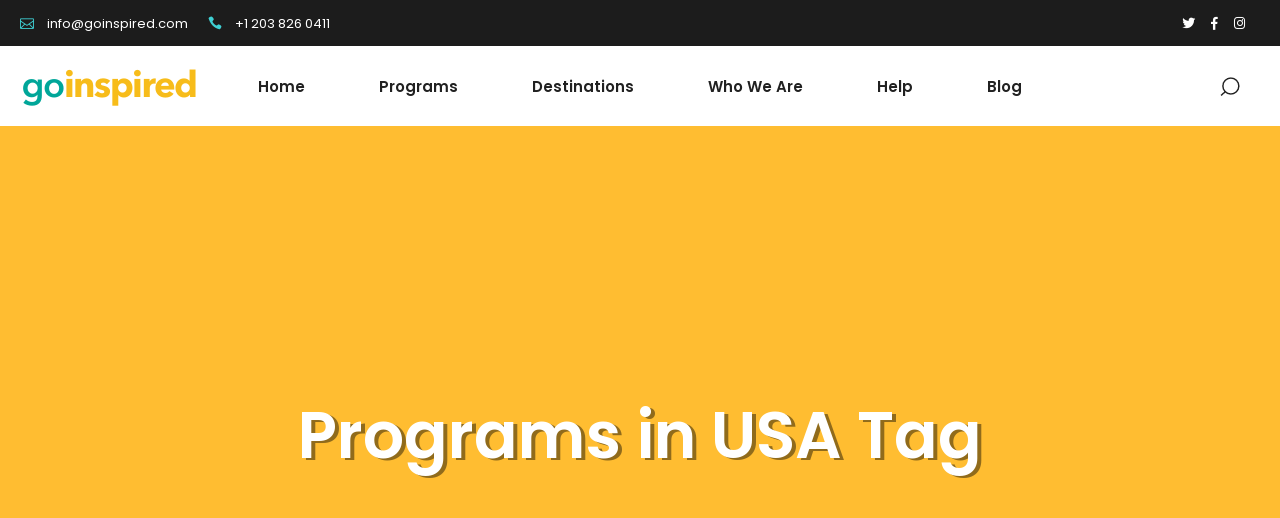

--- FILE ---
content_type: text/html; charset=UTF-8
request_url: https://www.goinspired.com/tag/programs-in-usa/
body_size: 18365
content:
<!DOCTYPE html>
<html lang="en-US">
<head>
				
			<meta property="og:url" content="https://www.goinspired.com/tag/programs-in-usa"/>
			<meta property="og:type" content="article"/>
			<meta property="og:title" content="Go Inspired"/>
			<meta property="og:description" content="Courses around the world"/>
			<meta property="og:image" content="https://www.goinspired.com/wp-content/themes/setsail/assets/img/open_graph.jpg"/>
		
		
		<meta charset="UTF-8"/>
		<link rel="profile" href="http://gmpg.org/xfn/11"/>
		
				<meta name="viewport" content="width=device-width,initial-scale=1,user-scalable=yes">
		<title>Programs in USA &#8211; Go Inspired</title>
<script type="application/javascript">var qodefToursAjaxURL = "https://www.goinspired.com/wp-admin/admin-ajax.php"</script><meta name='robots' content='max-image-preview:large' />
<link rel='dns-prefetch' href='//apis.google.com' />
<link rel='dns-prefetch' href='//fonts.googleapis.com' />
<link rel="alternate" type="application/rss+xml" title="Go Inspired &raquo; Feed" href="https://www.goinspired.com/feed/" />
<link rel="alternate" type="application/rss+xml" title="Go Inspired &raquo; Comments Feed" href="https://www.goinspired.com/comments/feed/" />
<link rel="alternate" type="application/rss+xml" title="Go Inspired &raquo; Programs in USA Tag Feed" href="https://www.goinspired.com/tag/programs-in-usa/feed/" />
<style id='wp-img-auto-sizes-contain-inline-css' type='text/css'>
img:is([sizes=auto i],[sizes^="auto," i]){contain-intrinsic-size:3000px 1500px}
/*# sourceURL=wp-img-auto-sizes-contain-inline-css */
</style>
<style id='wp-emoji-styles-inline-css' type='text/css'>

	img.wp-smiley, img.emoji {
		display: inline !important;
		border: none !important;
		box-shadow: none !important;
		height: 1em !important;
		width: 1em !important;
		margin: 0 0.07em !important;
		vertical-align: -0.1em !important;
		background: none !important;
		padding: 0 !important;
	}
/*# sourceURL=wp-emoji-styles-inline-css */
</style>
<style id='wp-block-library-inline-css' type='text/css'>
:root{--wp-block-synced-color:#7a00df;--wp-block-synced-color--rgb:122,0,223;--wp-bound-block-color:var(--wp-block-synced-color);--wp-editor-canvas-background:#ddd;--wp-admin-theme-color:#007cba;--wp-admin-theme-color--rgb:0,124,186;--wp-admin-theme-color-darker-10:#006ba1;--wp-admin-theme-color-darker-10--rgb:0,107,160.5;--wp-admin-theme-color-darker-20:#005a87;--wp-admin-theme-color-darker-20--rgb:0,90,135;--wp-admin-border-width-focus:2px}@media (min-resolution:192dpi){:root{--wp-admin-border-width-focus:1.5px}}.wp-element-button{cursor:pointer}:root .has-very-light-gray-background-color{background-color:#eee}:root .has-very-dark-gray-background-color{background-color:#313131}:root .has-very-light-gray-color{color:#eee}:root .has-very-dark-gray-color{color:#313131}:root .has-vivid-green-cyan-to-vivid-cyan-blue-gradient-background{background:linear-gradient(135deg,#00d084,#0693e3)}:root .has-purple-crush-gradient-background{background:linear-gradient(135deg,#34e2e4,#4721fb 50%,#ab1dfe)}:root .has-hazy-dawn-gradient-background{background:linear-gradient(135deg,#faaca8,#dad0ec)}:root .has-subdued-olive-gradient-background{background:linear-gradient(135deg,#fafae1,#67a671)}:root .has-atomic-cream-gradient-background{background:linear-gradient(135deg,#fdd79a,#004a59)}:root .has-nightshade-gradient-background{background:linear-gradient(135deg,#330968,#31cdcf)}:root .has-midnight-gradient-background{background:linear-gradient(135deg,#020381,#2874fc)}:root{--wp--preset--font-size--normal:16px;--wp--preset--font-size--huge:42px}.has-regular-font-size{font-size:1em}.has-larger-font-size{font-size:2.625em}.has-normal-font-size{font-size:var(--wp--preset--font-size--normal)}.has-huge-font-size{font-size:var(--wp--preset--font-size--huge)}.has-text-align-center{text-align:center}.has-text-align-left{text-align:left}.has-text-align-right{text-align:right}.has-fit-text{white-space:nowrap!important}#end-resizable-editor-section{display:none}.aligncenter{clear:both}.items-justified-left{justify-content:flex-start}.items-justified-center{justify-content:center}.items-justified-right{justify-content:flex-end}.items-justified-space-between{justify-content:space-between}.screen-reader-text{border:0;clip-path:inset(50%);height:1px;margin:-1px;overflow:hidden;padding:0;position:absolute;width:1px;word-wrap:normal!important}.screen-reader-text:focus{background-color:#ddd;clip-path:none;color:#444;display:block;font-size:1em;height:auto;left:5px;line-height:normal;padding:15px 23px 14px;text-decoration:none;top:5px;width:auto;z-index:100000}html :where(.has-border-color){border-style:solid}html :where([style*=border-top-color]){border-top-style:solid}html :where([style*=border-right-color]){border-right-style:solid}html :where([style*=border-bottom-color]){border-bottom-style:solid}html :where([style*=border-left-color]){border-left-style:solid}html :where([style*=border-width]){border-style:solid}html :where([style*=border-top-width]){border-top-style:solid}html :where([style*=border-right-width]){border-right-style:solid}html :where([style*=border-bottom-width]){border-bottom-style:solid}html :where([style*=border-left-width]){border-left-style:solid}html :where(img[class*=wp-image-]){height:auto;max-width:100%}:where(figure){margin:0 0 1em}html :where(.is-position-sticky){--wp-admin--admin-bar--position-offset:var(--wp-admin--admin-bar--height,0px)}@media screen and (max-width:600px){html :where(.is-position-sticky){--wp-admin--admin-bar--position-offset:0px}}

/*# sourceURL=wp-block-library-inline-css */
</style><style id='global-styles-inline-css' type='text/css'>
:root{--wp--preset--aspect-ratio--square: 1;--wp--preset--aspect-ratio--4-3: 4/3;--wp--preset--aspect-ratio--3-4: 3/4;--wp--preset--aspect-ratio--3-2: 3/2;--wp--preset--aspect-ratio--2-3: 2/3;--wp--preset--aspect-ratio--16-9: 16/9;--wp--preset--aspect-ratio--9-16: 9/16;--wp--preset--color--black: #000000;--wp--preset--color--cyan-bluish-gray: #abb8c3;--wp--preset--color--white: #ffffff;--wp--preset--color--pale-pink: #f78da7;--wp--preset--color--vivid-red: #cf2e2e;--wp--preset--color--luminous-vivid-orange: #ff6900;--wp--preset--color--luminous-vivid-amber: #fcb900;--wp--preset--color--light-green-cyan: #7bdcb5;--wp--preset--color--vivid-green-cyan: #00d084;--wp--preset--color--pale-cyan-blue: #8ed1fc;--wp--preset--color--vivid-cyan-blue: #0693e3;--wp--preset--color--vivid-purple: #9b51e0;--wp--preset--gradient--vivid-cyan-blue-to-vivid-purple: linear-gradient(135deg,rgb(6,147,227) 0%,rgb(155,81,224) 100%);--wp--preset--gradient--light-green-cyan-to-vivid-green-cyan: linear-gradient(135deg,rgb(122,220,180) 0%,rgb(0,208,130) 100%);--wp--preset--gradient--luminous-vivid-amber-to-luminous-vivid-orange: linear-gradient(135deg,rgb(252,185,0) 0%,rgb(255,105,0) 100%);--wp--preset--gradient--luminous-vivid-orange-to-vivid-red: linear-gradient(135deg,rgb(255,105,0) 0%,rgb(207,46,46) 100%);--wp--preset--gradient--very-light-gray-to-cyan-bluish-gray: linear-gradient(135deg,rgb(238,238,238) 0%,rgb(169,184,195) 100%);--wp--preset--gradient--cool-to-warm-spectrum: linear-gradient(135deg,rgb(74,234,220) 0%,rgb(151,120,209) 20%,rgb(207,42,186) 40%,rgb(238,44,130) 60%,rgb(251,105,98) 80%,rgb(254,248,76) 100%);--wp--preset--gradient--blush-light-purple: linear-gradient(135deg,rgb(255,206,236) 0%,rgb(152,150,240) 100%);--wp--preset--gradient--blush-bordeaux: linear-gradient(135deg,rgb(254,205,165) 0%,rgb(254,45,45) 50%,rgb(107,0,62) 100%);--wp--preset--gradient--luminous-dusk: linear-gradient(135deg,rgb(255,203,112) 0%,rgb(199,81,192) 50%,rgb(65,88,208) 100%);--wp--preset--gradient--pale-ocean: linear-gradient(135deg,rgb(255,245,203) 0%,rgb(182,227,212) 50%,rgb(51,167,181) 100%);--wp--preset--gradient--electric-grass: linear-gradient(135deg,rgb(202,248,128) 0%,rgb(113,206,126) 100%);--wp--preset--gradient--midnight: linear-gradient(135deg,rgb(2,3,129) 0%,rgb(40,116,252) 100%);--wp--preset--font-size--small: 13px;--wp--preset--font-size--medium: 20px;--wp--preset--font-size--large: 36px;--wp--preset--font-size--x-large: 42px;--wp--preset--spacing--20: 0.44rem;--wp--preset--spacing--30: 0.67rem;--wp--preset--spacing--40: 1rem;--wp--preset--spacing--50: 1.5rem;--wp--preset--spacing--60: 2.25rem;--wp--preset--spacing--70: 3.38rem;--wp--preset--spacing--80: 5.06rem;--wp--preset--shadow--natural: 6px 6px 9px rgba(0, 0, 0, 0.2);--wp--preset--shadow--deep: 12px 12px 50px rgba(0, 0, 0, 0.4);--wp--preset--shadow--sharp: 6px 6px 0px rgba(0, 0, 0, 0.2);--wp--preset--shadow--outlined: 6px 6px 0px -3px rgb(255, 255, 255), 6px 6px rgb(0, 0, 0);--wp--preset--shadow--crisp: 6px 6px 0px rgb(0, 0, 0);}:where(.is-layout-flex){gap: 0.5em;}:where(.is-layout-grid){gap: 0.5em;}body .is-layout-flex{display: flex;}.is-layout-flex{flex-wrap: wrap;align-items: center;}.is-layout-flex > :is(*, div){margin: 0;}body .is-layout-grid{display: grid;}.is-layout-grid > :is(*, div){margin: 0;}:where(.wp-block-columns.is-layout-flex){gap: 2em;}:where(.wp-block-columns.is-layout-grid){gap: 2em;}:where(.wp-block-post-template.is-layout-flex){gap: 1.25em;}:where(.wp-block-post-template.is-layout-grid){gap: 1.25em;}.has-black-color{color: var(--wp--preset--color--black) !important;}.has-cyan-bluish-gray-color{color: var(--wp--preset--color--cyan-bluish-gray) !important;}.has-white-color{color: var(--wp--preset--color--white) !important;}.has-pale-pink-color{color: var(--wp--preset--color--pale-pink) !important;}.has-vivid-red-color{color: var(--wp--preset--color--vivid-red) !important;}.has-luminous-vivid-orange-color{color: var(--wp--preset--color--luminous-vivid-orange) !important;}.has-luminous-vivid-amber-color{color: var(--wp--preset--color--luminous-vivid-amber) !important;}.has-light-green-cyan-color{color: var(--wp--preset--color--light-green-cyan) !important;}.has-vivid-green-cyan-color{color: var(--wp--preset--color--vivid-green-cyan) !important;}.has-pale-cyan-blue-color{color: var(--wp--preset--color--pale-cyan-blue) !important;}.has-vivid-cyan-blue-color{color: var(--wp--preset--color--vivid-cyan-blue) !important;}.has-vivid-purple-color{color: var(--wp--preset--color--vivid-purple) !important;}.has-black-background-color{background-color: var(--wp--preset--color--black) !important;}.has-cyan-bluish-gray-background-color{background-color: var(--wp--preset--color--cyan-bluish-gray) !important;}.has-white-background-color{background-color: var(--wp--preset--color--white) !important;}.has-pale-pink-background-color{background-color: var(--wp--preset--color--pale-pink) !important;}.has-vivid-red-background-color{background-color: var(--wp--preset--color--vivid-red) !important;}.has-luminous-vivid-orange-background-color{background-color: var(--wp--preset--color--luminous-vivid-orange) !important;}.has-luminous-vivid-amber-background-color{background-color: var(--wp--preset--color--luminous-vivid-amber) !important;}.has-light-green-cyan-background-color{background-color: var(--wp--preset--color--light-green-cyan) !important;}.has-vivid-green-cyan-background-color{background-color: var(--wp--preset--color--vivid-green-cyan) !important;}.has-pale-cyan-blue-background-color{background-color: var(--wp--preset--color--pale-cyan-blue) !important;}.has-vivid-cyan-blue-background-color{background-color: var(--wp--preset--color--vivid-cyan-blue) !important;}.has-vivid-purple-background-color{background-color: var(--wp--preset--color--vivid-purple) !important;}.has-black-border-color{border-color: var(--wp--preset--color--black) !important;}.has-cyan-bluish-gray-border-color{border-color: var(--wp--preset--color--cyan-bluish-gray) !important;}.has-white-border-color{border-color: var(--wp--preset--color--white) !important;}.has-pale-pink-border-color{border-color: var(--wp--preset--color--pale-pink) !important;}.has-vivid-red-border-color{border-color: var(--wp--preset--color--vivid-red) !important;}.has-luminous-vivid-orange-border-color{border-color: var(--wp--preset--color--luminous-vivid-orange) !important;}.has-luminous-vivid-amber-border-color{border-color: var(--wp--preset--color--luminous-vivid-amber) !important;}.has-light-green-cyan-border-color{border-color: var(--wp--preset--color--light-green-cyan) !important;}.has-vivid-green-cyan-border-color{border-color: var(--wp--preset--color--vivid-green-cyan) !important;}.has-pale-cyan-blue-border-color{border-color: var(--wp--preset--color--pale-cyan-blue) !important;}.has-vivid-cyan-blue-border-color{border-color: var(--wp--preset--color--vivid-cyan-blue) !important;}.has-vivid-purple-border-color{border-color: var(--wp--preset--color--vivid-purple) !important;}.has-vivid-cyan-blue-to-vivid-purple-gradient-background{background: var(--wp--preset--gradient--vivid-cyan-blue-to-vivid-purple) !important;}.has-light-green-cyan-to-vivid-green-cyan-gradient-background{background: var(--wp--preset--gradient--light-green-cyan-to-vivid-green-cyan) !important;}.has-luminous-vivid-amber-to-luminous-vivid-orange-gradient-background{background: var(--wp--preset--gradient--luminous-vivid-amber-to-luminous-vivid-orange) !important;}.has-luminous-vivid-orange-to-vivid-red-gradient-background{background: var(--wp--preset--gradient--luminous-vivid-orange-to-vivid-red) !important;}.has-very-light-gray-to-cyan-bluish-gray-gradient-background{background: var(--wp--preset--gradient--very-light-gray-to-cyan-bluish-gray) !important;}.has-cool-to-warm-spectrum-gradient-background{background: var(--wp--preset--gradient--cool-to-warm-spectrum) !important;}.has-blush-light-purple-gradient-background{background: var(--wp--preset--gradient--blush-light-purple) !important;}.has-blush-bordeaux-gradient-background{background: var(--wp--preset--gradient--blush-bordeaux) !important;}.has-luminous-dusk-gradient-background{background: var(--wp--preset--gradient--luminous-dusk) !important;}.has-pale-ocean-gradient-background{background: var(--wp--preset--gradient--pale-ocean) !important;}.has-electric-grass-gradient-background{background: var(--wp--preset--gradient--electric-grass) !important;}.has-midnight-gradient-background{background: var(--wp--preset--gradient--midnight) !important;}.has-small-font-size{font-size: var(--wp--preset--font-size--small) !important;}.has-medium-font-size{font-size: var(--wp--preset--font-size--medium) !important;}.has-large-font-size{font-size: var(--wp--preset--font-size--large) !important;}.has-x-large-font-size{font-size: var(--wp--preset--font-size--x-large) !important;}
/*# sourceURL=global-styles-inline-css */
</style>

<style id='classic-theme-styles-inline-css' type='text/css'>
/*! This file is auto-generated */
.wp-block-button__link{color:#fff;background-color:#32373c;border-radius:9999px;box-shadow:none;text-decoration:none;padding:calc(.667em + 2px) calc(1.333em + 2px);font-size:1.125em}.wp-block-file__button{background:#32373c;color:#fff;text-decoration:none}
/*# sourceURL=/wp-includes/css/classic-themes.min.css */
</style>
<link rel='stylesheet' id='setsail-membership-style-css' href='https://www.goinspired.com/wp-content/plugins/setsail-membership/assets/css/membership.min.css?ver=6.9' type='text/css' media='all' />
<link rel='stylesheet' id='setsail-membership-responsive-style-css' href='https://www.goinspired.com/wp-content/plugins/setsail-membership/assets/css/membership-responsive.min.css?ver=6.9' type='text/css' media='all' />
<link rel='stylesheet' id='setsail-select-modules-css' href='https://www.goinspired.com/wp-content/themes/setsail/assets/css/modules.min.css?ver=6.9' type='text/css' media='all' />
<link rel='stylesheet' id='setsail-tours-style-css' href='https://www.goinspired.com/wp-content/plugins/setsail-tours/assets/css/tours.min.css?ver=6.9' type='text/css' media='all' />
<link rel='stylesheet' id='setsail-select-modules-responsive-css' href='https://www.goinspired.com/wp-content/themes/setsail/assets/css/modules-responsive.min.css?ver=6.9' type='text/css' media='all' />
<link rel='stylesheet' id='setsail-tours-responsive-style-css' href='https://www.goinspired.com/wp-content/plugins/setsail-tours/assets/css/tours-responsive.min.css?ver=6.9' type='text/css' media='all' />
<link rel='stylesheet' id='nouislider-css' href='https://www.goinspired.com/wp-content/plugins/setsail-tours/assets/css/nouislider.min.css?ver=6.9' type='text/css' media='all' />
<link rel='stylesheet' id='setsail-select-default-style-css' href='https://www.goinspired.com/wp-content/themes/setsail/style.css?ver=6.9' type='text/css' media='all' />
<link rel='stylesheet' id='qodef-font_elegant-css' href='https://www.goinspired.com/wp-content/themes/setsail/framework/lib/icons-pack/elegant-icons/style.min.css?ver=6.9' type='text/css' media='all' />
<link rel='stylesheet' id='qodef-font_awesome-css' href='https://www.goinspired.com/wp-content/themes/setsail/framework/lib/icons-pack/font-awesome/css/fontawesome-all.min.css?ver=6.9' type='text/css' media='all' />
<link rel='stylesheet' id='qodef-ion_icons-css' href='https://www.goinspired.com/wp-content/themes/setsail/framework/lib/icons-pack/ion-icons/css/ionicons.min.css?ver=6.9' type='text/css' media='all' />
<link rel='stylesheet' id='qodef-linea_icons-css' href='https://www.goinspired.com/wp-content/themes/setsail/framework/lib/icons-pack/linea-icons/style.css?ver=6.9' type='text/css' media='all' />
<link rel='stylesheet' id='qodef-linear_icons-css' href='https://www.goinspired.com/wp-content/themes/setsail/framework/lib/icons-pack/linear-icons/style.css?ver=6.9' type='text/css' media='all' />
<link rel='stylesheet' id='mediaelement-css' href='https://www.goinspired.com/wp-includes/js/mediaelement/mediaelementplayer-legacy.min.css?ver=4.2.17' type='text/css' media='all' />
<link rel='stylesheet' id='wp-mediaelement-css' href='https://www.goinspired.com/wp-includes/js/mediaelement/wp-mediaelement.min.css?ver=6.9' type='text/css' media='all' />
<link rel='stylesheet' id='setsail-select-style-dynamic-css' href='https://www.goinspired.com/wp-content/themes/setsail/assets/css/style_dynamic.css?ver=1682631992' type='text/css' media='all' />
<link rel='stylesheet' id='setsail-select-style-dynamic-responsive-css' href='https://www.goinspired.com/wp-content/themes/setsail/assets/css/style_dynamic_responsive.css?ver=1682631992' type='text/css' media='all' />
<link rel='stylesheet' id='setsail-select-google-fonts-css' href='https://fonts.googleapis.com/css?family=Poppins%3A300%2C400%2C500%2C600%2C700%2C800%7CCatamaran%3A300%2C400%2C500%2C600%2C700%2C800%7CSatisfy%3A300%2C400%2C500%2C600%2C700%2C800&#038;subset=latin-ext&#038;ver=1.0.0' type='text/css' media='all' />
<link rel='stylesheet' id='setsail-core-dashboard-style-css' href='https://www.goinspired.com/wp-content/plugins/setsail-core/core-dashboard/assets/css/core-dashboard.min.css?ver=6.9' type='text/css' media='all' />
<script type="text/javascript" src="https://apis.google.com/js/platform.js" id="setsail-membership-google-plus-api-js"></script>
<script type="text/javascript" src="https://www.goinspired.com/wp-includes/js/jquery/jquery.min.js?ver=3.7.1" id="jquery-core-js"></script>
<script type="text/javascript" src="https://www.goinspired.com/wp-includes/js/jquery/jquery-migrate.min.js?ver=3.4.1" id="jquery-migrate-js"></script>
<link rel="https://api.w.org/" href="https://www.goinspired.com/wp-json/" /><link rel="alternate" title="JSON" type="application/json" href="https://www.goinspired.com/wp-json/wp/v2/tags/226" /><link rel="EditURI" type="application/rsd+xml" title="RSD" href="https://www.goinspired.com/xmlrpc.php?rsd" />
<meta name="generator" content="WordPress 6.9" />
<link rel="icon" href="https://www.goinspired.com/wp-content/uploads/2018/09/cropped-Slice-32x32.png" sizes="32x32" />
<link rel="icon" href="https://www.goinspired.com/wp-content/uploads/2018/09/cropped-Slice-192x192.png" sizes="192x192" />
<link rel="apple-touch-icon" href="https://www.goinspired.com/wp-content/uploads/2018/09/cropped-Slice-180x180.png" />
<meta name="msapplication-TileImage" content="https://www.goinspired.com/wp-content/uploads/2018/09/cropped-Slice-270x270.png" />
		<style type="text/css" id="wp-custom-css">
			textarea, input[type] {
    border: 0px !important;
}
.wpforms-form select {
	    border: 0px !important;
}

/* Makes header images on pages full width */
.qodef-title-holder.qodef-centered-type.qodef-title-va-header-bottom.qodef-has-bg-image {
    background-size: cover;
}

/* Lists match paragraph */
ul {
	color: #505050;
	font-size: 17px;
	line-height: 32px;
	font-weight: 400;
	margin-bottom: 40px;
}

/* Styles tour request information form button */
#wpforms-submit-9931 {
    background-color: #FF5A5F;
    color: #FFF;
    text-transform: uppercase;
    letter-spacing: 0.1em;
    font-weight: 600;
    width: 100%;
    padding-top: 20px !important;
    padding-bottom: 20px !important;
		padding-left: 10px !important;
		padding-right: 10px !important;
    font-size: 15px;
    border: 0px;
}

.destination-apply-button {
	   background-color: #FF5A5F;
    color: #FFF;
    text-transform: uppercase;
    letter-spacing: 0.1em;
    font-weight: 600;
    padding-top: 14px !important;
    padding-bottom: 14px !important;
    font-size: 15px;
    border: 0px;
}

/* Styles tour overview items */
.tour-overview-item img {
    vertical-align: middle;
    max-height: 22px;
    max-width: 22px;
		padding-right: 10px;
}
.tour-overview-item {
	line-height: 30px;
	padding-top: 4px;
	padding-bottom: 4px;
	margin: 0px;
}

.container img {
  transition: 0.1s all ease-in-out;
}
.container:hover img {
	transform: scale(1.1);
}

/* Styles tour request information form text area */
div.wpforms-container-full .wpforms-form textarea.wpforms-field-small {
    height: 70px;
    font-family: Poppins,sans-serif;
    color: #333 !important;
}

/* Styles placehodler text color on the forms */
::-webkit-input-placeholder { /* WebKit, Blink, Edge */
    color:    #999 !important;
}
:-moz-placeholder { /* Mozilla Firefox 4 to 18 */
   color:    #999 !important;
   opacity:  1;
}
::-moz-placeholder { /* Mozilla Firefox 19+ */
   color:    #999 !important;
   opacity:  1;
}
:-ms-input-placeholder { /* Internet Explorer 10-11 */
   color:    #999 !important;
}
::-ms-input-placeholder { /* Microsoft Edge */
   color:    #999 !important;
}

::placeholder { /* Most modern browsers support this now. */
   color:    #999  !important;
}


/* Changes bullet list color */
/* Remove default bullets */
.colored-list {
  list-style: none;
}

.colored-list ul {
  list-style: none;
}

.colored-list li::before {
	content: "\25CF";
	color: #3fd0d4;
	font-weight: bold;
	display: inline-block;
	width: 1em;
	margin-left: 0em;
	margin-right: 0.5em;
}

/* Removes extra margin on the tour bottom content bar */
.widget_text.widget.widget_custom_html {
    margin-bottom: 0px;
}

/* Hero screen title and subtitle styles */
.qodef-title-holder span.qodef-page-subtitle {
    display: block;
    font-family: Satisfy,cursive;
    font-size: 40px;
    line-height: 1.145833333333333em;
    font-weight: 600;
    padding-bottom: 20px;
    text-shadow: 2px 2px #0000006f;
}
.qodef-page-title.entry-title {
    padding-left: 10%;
    padding-right: 10%;
    text-shadow: 4px 2px #0000006f;
    letter-spacing: 0px !important;
    text-transform: none !important;
}

.qodef-title-holder.qodef-centered-type.qodef-title-va-header-bottom.qodef-has-bg-image::before {
    content: "";
    position: absolute;
    top: 0px;
    right: 0px;
    bottom: 0px;
    left: 0px;
    background-color: rgba(0,0,0,0.1);
}

/* Fixes home page title not fitting on the header */
@media (min-width: 320px) and (max-width: 480px) {
  
	.home .qodef-page-title.entry-title {
    font-size: 30px !important;
	}  
	.home .qodef-page-subtitle {
    font-size: 26px !important;
		padding:0px;
	}
}

/* Application Form Style */
#wpforms-9934 input {
    background-color: #efefef;
    padding: 10px !important;
    border-color: #dedede !important;
    border-width: 1px !important;
    border-style: solid !important;
}
#wpforms-9934 textarea {
    background-color: #efefef;
    padding: 10px !important;
    border-color: #dedede !important;
    border-width: 1px !important;
    border-style: solid !important;
}
#wpforms-9934 select {
    background-color: #efefef;
    padding: 10px !important;
    border-color: #dedede !important;
    border-width: 1px !important;
    border-style: solid !important;
}

/* TABLET */
@media only screen 
  and (max-device-width: 1024px) 
  and (-webkit-min-device-pixel-ratio: 1) {

		/* SMALLER PADDINGS FOR COLUMMNS */
		.wp-block-columns.has-background {
    padding: 0.25em 1.375em;
}
}

/* Tours sticky blocks on the side */
.sticky_block {
    padding-right: 20px;
    padding-left: 20px;
    margin-left: -20px;
    margin-right: -20px;
}
.sticky_block img {
    padding-right: 5px;
    width: 20px !important;
    height: 16px !important;
    object-fit: scale-down;
}
.sticky_block a {
    color: white !important;
}

/* EXTRA */
.padding-10 {
	padding: 10px;
}		</style>
		</head>
<body class="archive tag tag-programs-in-usa tag-226 wp-theme-setsail setsail-core-1.2.1 qodef-social-login-1.0.2 qodef-tours-1.0.4 setsail-ver-1.6.1 qodef-grid-1300 qodef-empty-google-api qodef-wide-dropdown-menu-content-in-grid qodef-sticky-header-on-scroll-down-up qodef-dropdown-animate-height qodef-header-standard qodef-menu-area-shadow-disable qodef-menu-area-in-grid-shadow-disable qodef-menu-area-border-disable qodef-menu-area-in-grid-border-disable qodef-logo-area-border-disable qodef-logo-area-in-grid-border-disable qodef-header-vertical-shadow-disable qodef-header-vertical-border-disable qodef-default-mobile-header qodef-sticky-up-mobile-header qodef-header-top-enabled qodef-fullscreen-search qodef-search-fade" itemscope itemtype="http://schema.org/WebPage">
	
    <div class="qodef-wrapper">
        <div class="qodef-wrapper-inner">
            	
		
	<div class="qodef-top-bar">
				
						
			<div class="qodef-vertical-align-containers">
				<div class="qodef-position-left"><!--
				 --><div class="qodef-position-left-inner">
													
            <a class="qodef-icon-widget-holder"                     href="mailto:info@goinspired.com"
                    target="_self" style="margin: 0 20px 0 0">
				<span class="qodef-icon-element icon_mail_alt" style="font-size: 14px"></span>				<span class="qodef-icon-text ">info@goinspired.com</span>            </a>
			
            <a class="qodef-icon-widget-holder"                     href="tel:+1%20203%20826%200411"
                    target="_self" style="margin: 0 20px 0 0">
				<span class="qodef-icon-element icon_phone" style="font-size: 14px"></span>				<span class="qodef-icon-text ">+1 203 826 0411</span>            </a>
														</div>
				</div>
				<div class="qodef-position-right"><!--
				 --><div class="qodef-position-right-inner">
													            <a class="qodef-social-icon-widget-holder qodef-icon-has-hover"  style="font-size: 13px;margin: 0 16px 0 0;"               href="https://twitter.com/Go_Inspired/" target="_blank">
				<span class="qodef-social-icon-widget fab fa-twitter      "></span>            </a>
			            <a class="qodef-social-icon-widget-holder qodef-icon-has-hover"  style="font-size: 13px;margin: 0 16px 0 0;"               href="https://www.facebook.com/goinspired1" target="_blank">
				<span class="qodef-social-icon-widget fab fa-facebook-f      "></span>            </a>
			            <a class="qodef-social-icon-widget-holder qodef-icon-has-hover"  style="font-size: 13px;margin: 0 35px 0 0;"               href="https://www.instagram.com/goinspired/" target="_blank">
				<span class="qodef-social-icon-widget fab fa-instagram      "></span>            </a>
														</div>
				</div>
			</div>
				
				
			</div>
	
	<div class="qodef-fullscreen-search-holder">
	<a class="qodef-search-close qodef-search-close-svg-path" href="javascript:void(0)">
		<svg version="1.1" xmlns="http://www.w3.org/2000/svg" xmlns:xlink="http://www.w3.org/1999/xlink" x="0px" y="0px" width="18px" height="18px"
	 viewBox="0 0 20 20" enable-background="new 0 0 20 20" xml:space="preserve">
<line fill="none" x1="5.4" y1="15.6" x2="5.4" y2="15.6"/>
<line fill="none" stroke="#fff" stroke-width="1.5" stroke-miterlimit="10" x1="0.5" y1="0.6" x2="19.4" y2="19.4"/>
<line fill="none" stroke="#fff" stroke-width="1.5" stroke-miterlimit="10" x1="19.4" y1="0.6" x2="0.6" y2="19.4"/>
</svg>	</a>
	<div class="qodef-fullscreen-search-table">
		<div class="qodef-fullscreen-search-cell">
			<div class="qodef-fullscreen-search-inner">
				<form action="https://www.goinspired.com/" class="qodef-fullscreen-search-form" method="get">
					<div class="qodef-form-holder">
						<div class="qodef-form-holder-inner">
							<div class="qodef-field-holder qodef-flp-search-field-holder" data-post-type="tour-item">
								<input type="text" class="qodef-search-field" placeholder="Search..." name="s" autocomplete="off"/>
								<button type="submit" class="qodef-search-submit">Find Now</button>
							</div>
							<div class="qodef-flp-search-results"></div>
							<input type="hidden" id="qodef_fullscreen_search_post_types_nonce" name="qodef_fullscreen_search_post_types_nonce" value="774a1ba696" /><input type="hidden" name="_wp_http_referer" value="/tag/programs-in-usa/" />						</div>
					</div>
				</form>
			</div>
		</div>
	</div>
</div>
<header class="qodef-page-header">
		
				
	<div class="qodef-menu-area qodef-menu-center">
				
						
			<div class="qodef-vertical-align-containers">
				<div class="qodef-position-left"><!--
				 --><div class="qodef-position-left-inner">
						
	
	<div class="qodef-logo-wrapper">
		<a itemprop="url" href="https://www.goinspired.com/" style="height: 49px;">
			<img itemprop="image" class="qodef-normal-logo" src="https://www.goinspired.com/wp-content/uploads/2021/09/go-inspired-logo-360w.png" width="360" height="98"  alt="logo"/>
			<img itemprop="image" class="qodef-dark-logo" src="https://www.goinspired.com/wp-content/uploads/2021/09/go-inspired-logo-360w.png" width="360" height="98"  alt="dark logo"/>			<img itemprop="image" class="qodef-light-logo" src="https://www.goinspired.com/wp-content/uploads/2021/09/go-inspired-logo-360w.png" width="360" height="98"  alt="light logo"/>		</a>
	</div>

											</div>
				</div>
									<div class="qodef-position-center"><!--
					 --><div class="qodef-position-center-inner">
								
	<nav class="qodef-main-menu qodef-drop-down qodef-default-nav">
		<ul id="menu-main-menu" class="clearfix"><li id="nav-menu-item-9644" class="menu-item menu-item-type-post_type menu-item-object-page menu-item-home  narrow"><a href="https://www.goinspired.com/" class=""><span class="item_outer"><span class="item_text">Home</span></span></a></li>
<li id="nav-menu-item-9592" class="menu-item menu-item-type-custom menu-item-object-custom menu-item-has-children  has_sub narrow"><a href="#" class=""><span class="item_outer"><span class="item_text">Programs</span><i class="qodef-menu-arrow arrow_carrot-right"></i></span></a>
<div class="second"><div class="inner"><ul>
	<li id="nav-menu-item-9608" class="menu-item menu-item-type-custom menu-item-object-custom menu-item-has-children sub"><a href="/commedia-dell-arte-workshops/" class=""><span class="item_outer"><span class="item_text">Commedia dell&#8217;Arte</span></span></a>
	<ul>
		<li id="nav-menu-item-9604" class="menu-item menu-item-type-custom menu-item-object-custom "><a href="/commedia-dellarte-in-florence-italy/" class=""><span class="item_outer"><span class="item_text">Commedia dell&#8217;Arte Workshop in Florence, Italy</span></span></a></li>
		<li id="nav-menu-item-9605" class="menu-item menu-item-type-custom menu-item-object-custom "><a href="/mask-making-workshop-in-florence-italy/" class=""><span class="item_outer"><span class="item_text">Mask Making Workshop in Florence, Italy</span></span></a></li>
	</ul>
</li>
	<li id="nav-menu-item-9611" class="menu-item menu-item-type-custom menu-item-object-custom menu-item-has-children sub"><a href="/high-school-trips/" class=""><span class="item_outer"><span class="item_text">High School Summer Trips</span></span></a>
	<ul>
		<li id="nav-menu-item-9603" class="menu-item menu-item-type-custom menu-item-object-custom "><a href="/high-school-summer-trip-to-ireland/" class=""><span class="item_outer"><span class="item_text">High School Summer Trip to Ireland</span></span></a></li>
		<li id="nav-menu-item-9607" class="menu-item menu-item-type-custom menu-item-object-custom "><a href="/high-school-summer-trip-to-usa/" class=""><span class="item_outer"><span class="item_text">High School Summer Trip to USA</span></span></a></li>
		<li id="nav-menu-item-9606" class="menu-item menu-item-type-custom menu-item-object-custom "><a href="/high-school-summer-trip-to-spain/" class=""><span class="item_outer"><span class="item_text">High School Summer Trip to Spain</span></span></a></li>
	</ul>
</li>
	<li id="nav-menu-item-9609" class="menu-item menu-item-type-custom menu-item-object-custom menu-item-has-children sub"><a href="/dance-workshops/" class=""><span class="item_outer"><span class="item_text">Historical Dance</span></span></a>
	<ul>
		<li id="nav-menu-item-9601" class="menu-item menu-item-type-custom menu-item-object-custom "><a href="/historical-dance-workshop-in-florence-italy/" class=""><span class="item_outer"><span class="item_text">Historical Dance Workshop in Florence, Italy</span></span></a></li>
	</ul>
</li>
	<li id="nav-menu-item-9610" class="menu-item menu-item-type-custom menu-item-object-custom menu-item-has-children sub"><a href="/design-workshops/" class=""><span class="item_outer"><span class="item_text">Italian Design</span></span></a>
	<ul>
		<li id="nav-menu-item-9602" class="menu-item menu-item-type-custom menu-item-object-custom "><a href="/italian-design-workshop-in-florence-italy/" class=""><span class="item_outer"><span class="item_text">Italian Design Workshop in Florence, Italy</span></span></a></li>
	</ul>
</li>
</ul></div></div>
</li>
<li id="nav-menu-item-9722" class="menu-item menu-item-type-custom menu-item-object-custom menu-item-has-children  has_sub narrow"><a href="#" class=""><span class="item_outer"><span class="item_text">Destinations</span><i class="qodef-menu-arrow arrow_carrot-right"></i></span></a>
<div class="second"><div class="inner"><ul>
	<li id="nav-menu-item-9726" class="menu-item menu-item-type-custom menu-item-object-custom menu-item-has-children sub"><a href="/ireland" class=""><span class="item_outer"><span class="item_text">Ireland</span></span></a>
	<ul>
		<li id="nav-menu-item-9743" class="menu-item menu-item-type-custom menu-item-object-custom "><a href="/high-school-summer-trip-to-ireland/" class=""><span class="item_outer"><span class="item_text">High School Summer Trip to Ireland</span></span></a></li>
	</ul>
</li>
	<li id="nav-menu-item-9725" class="menu-item menu-item-type-custom menu-item-object-custom menu-item-has-children sub"><a href="/italy" class=""><span class="item_outer"><span class="item_text">Italy</span></span></a>
	<ul>
		<li id="nav-menu-item-9745" class="menu-item menu-item-type-custom menu-item-object-custom "><a href="/commedia-dellarte-in-florence-italy/" class=""><span class="item_outer"><span class="item_text">Commedia dell&#8217;Arte Workshop in Florence, Italy</span></span></a></li>
		<li id="nav-menu-item-9740" class="menu-item menu-item-type-custom menu-item-object-custom "><a href="/historical-dance-workshop-in-florence-italy/" class=""><span class="item_outer"><span class="item_text">Historical Dance Workshop in Florence, Italy</span></span></a></li>
		<li id="nav-menu-item-9744" class="menu-item menu-item-type-custom menu-item-object-custom "><a href="/mask-making-workshop-in-florence-italy/" class=""><span class="item_outer"><span class="item_text">Mask Making Workshop in Florence, Italy</span></span></a></li>
		<li id="nav-menu-item-9739" class="menu-item menu-item-type-custom menu-item-object-custom "><a href="/italian-design-workshop-in-florence-italy/" class=""><span class="item_outer"><span class="item_text">Italian Design Workshop in Florence, Italy</span></span></a></li>
	</ul>
</li>
	<li id="nav-menu-item-9724" class="menu-item menu-item-type-custom menu-item-object-custom menu-item-has-children sub"><a href="/spain/" class=""><span class="item_outer"><span class="item_text">Spain</span></span></a>
	<ul>
		<li id="nav-menu-item-9741" class="menu-item menu-item-type-custom menu-item-object-custom "><a href="/high-school-summer-trip-to-spain/" class=""><span class="item_outer"><span class="item_text">High School Summer Trip to Spain</span></span></a></li>
	</ul>
</li>
	<li id="nav-menu-item-9723" class="menu-item menu-item-type-custom menu-item-object-custom menu-item-has-children sub"><a href="/usa" class=""><span class="item_outer"><span class="item_text">USA</span></span></a>
	<ul>
		<li id="nav-menu-item-9742" class="menu-item menu-item-type-custom menu-item-object-custom "><a href="/high-school-summer-trip-to-usa/" class=""><span class="item_outer"><span class="item_text">High School Summer Trip to USA</span></span></a></li>
	</ul>
</li>
</ul></div></div>
</li>
<li id="nav-menu-item-9720" class="menu-item menu-item-type-custom menu-item-object-custom menu-item-has-children  has_sub narrow"><a href="#" class=""><span class="item_outer"><span class="item_text">Who We Are</span><i class="qodef-menu-arrow arrow_carrot-right"></i></span></a>
<div class="second"><div class="inner"><ul>
	<li id="nav-menu-item-9749" class="menu-item menu-item-type-post_type menu-item-object-page "><a href="https://www.goinspired.com/about-us/" class=""><span class="item_outer"><span class="item_text">About Us</span></span></a></li>
	<li id="nav-menu-item-9750" class="menu-item menu-item-type-post_type menu-item-object-page "><a href="https://www.goinspired.com/our-team/" class=""><span class="item_outer"><span class="item_text">Our Team</span></span></a></li>
	<li id="nav-menu-item-9756" class="menu-item menu-item-type-post_type menu-item-object-page "><a href="https://www.goinspired.com/testimonials/" class=""><span class="item_outer"><span class="item_text">Testimonials</span></span></a></li>
	<li id="nav-menu-item-9753" class="menu-item menu-item-type-post_type menu-item-object-page "><a href="https://www.goinspired.com/press/" class=""><span class="item_outer"><span class="item_text">Press</span></span></a></li>
</ul></div></div>
</li>
<li id="nav-menu-item-9598" class="menu-item menu-item-type-custom menu-item-object-custom menu-item-has-children  has_sub narrow"><a href="#" class=""><span class="item_outer"><span class="item_text">Help</span><i class="qodef-menu-arrow arrow_carrot-right"></i></span></a>
<div class="second"><div class="inner"><ul>
	<li id="nav-menu-item-9642" class="menu-item menu-item-type-post_type menu-item-object-page "><a href="https://www.goinspired.com/faqs/" class=""><span class="item_outer"><span class="item_text">FAQs</span></span></a></li>
	<li id="nav-menu-item-9641" class="menu-item menu-item-type-post_type menu-item-object-page "><a href="https://www.goinspired.com/contact/" class=""><span class="item_outer"><span class="item_text">Contact</span></span></a></li>
	<li id="nav-menu-item-9623" class="menu-item menu-item-type-post_type menu-item-object-page "><a href="https://www.goinspired.com/payments/" class=""><span class="item_outer"><span class="item_text">Make A Payment</span></span></a></li>
</ul></div></div>
</li>
<li id="nav-menu-item-9755" class="menu-item menu-item-type-post_type menu-item-object-page current_page_parent  narrow"><a href="https://www.goinspired.com/blog/" class=""><span class="item_outer"><span class="item_text">Blog</span></span></a></li>
</ul>	</nav>

						</div>
					</div>
								<div class="qodef-position-right"><!--
				 --><div class="qodef-position-right-inner">
												
            <a  style="margin: 0 20px 0 0;" class="qodef-search-opener qodef-icon-has-hover qodef-search-opener-svg-path"                    href="javascript:void(0)">
            <span class="qodef-search-opener-wrapper">
	            <svg version="1.1" xmlns="http://www.w3.org/2000/svg" width="20px" height="19px" xmlns:xlink="http://www.w3.org/1999/xlink" x="0px" y="0px"
	 viewBox="0 0 20 20" enable-background="new 0 0 20 20" xml:space="preserve">
<circle fill="none" stroke-width="1.5" stroke-miterlimit="10" cx="10.9" cy="9.5" r="8.4"/>
<line fill="none" x1="5.4" y1="15.6" x2="5.4" y2="15.6"/>
<line stroke-width="1.5" stroke-miterlimit="10" x1="5.3" y1="15.2" x2="0.6" y2="19.4"/>
</svg>				            </span>
            </a>
							</div>
				</div>
			</div>
			
			</div>
			
		
	
<div class="qodef-sticky-header">
        <div class="qodef-sticky-holder qodef-menu-center">
                    <div class="qodef-vertical-align-containers">
                <div class="qodef-position-left"><!--
                 --><div class="qodef-position-left-inner">
                        
	
	<div class="qodef-logo-wrapper">
		<a itemprop="url" href="https://www.goinspired.com/" style="height: 49px;">
			<img itemprop="image" class="qodef-normal-logo" src="https://www.goinspired.com/wp-content/uploads/2018/09/go-inspired-logo-360w.png"  alt="logo"/>
			<img itemprop="image" class="qodef-dark-logo" src="https://www.goinspired.com/wp-content/uploads/2021/09/go-inspired-logo-360w.png" width="360" height="98"  alt="dark logo"/>			<img itemprop="image" class="qodef-light-logo" src="https://www.goinspired.com/wp-content/uploads/2021/09/go-inspired-logo-360w.png" width="360" height="98"  alt="light logo"/>		</a>
	</div>

                                            </div>
                </div>
                                    <div class="qodef-position-center"><!--
                     --><div class="qodef-position-center-inner">
                            
<nav class="qodef-main-menu qodef-drop-down qodef-sticky-nav">
    <ul id="menu-main-menu-1" class="clearfix"><li id="sticky-nav-menu-item-9644" class="menu-item menu-item-type-post_type menu-item-object-page menu-item-home  narrow"><a href="https://www.goinspired.com/" class=""><span class="item_outer"><span class="item_text">Home</span><span class="plus"></span></span></a></li>
<li id="sticky-nav-menu-item-9592" class="menu-item menu-item-type-custom menu-item-object-custom menu-item-has-children  has_sub narrow"><a href="#" class=""><span class="item_outer"><span class="item_text">Programs</span><span class="plus"></span><i class="qodef-menu-arrow fa fa-angle-down"></i></span></a>
<div class="second"><div class="inner"><ul>
	<li id="sticky-nav-menu-item-9608" class="menu-item menu-item-type-custom menu-item-object-custom menu-item-has-children sub"><a href="/commedia-dell-arte-workshops/" class=""><span class="item_outer"><span class="item_text">Commedia dell&#8217;Arte</span><span class="plus"></span></span></a>
	<ul>
		<li id="sticky-nav-menu-item-9604" class="menu-item menu-item-type-custom menu-item-object-custom "><a href="/commedia-dellarte-in-florence-italy/" class=""><span class="item_outer"><span class="item_text">Commedia dell&#8217;Arte Workshop in Florence, Italy</span><span class="plus"></span></span></a></li>
		<li id="sticky-nav-menu-item-9605" class="menu-item menu-item-type-custom menu-item-object-custom "><a href="/mask-making-workshop-in-florence-italy/" class=""><span class="item_outer"><span class="item_text">Mask Making Workshop in Florence, Italy</span><span class="plus"></span></span></a></li>
	</ul>
</li>
	<li id="sticky-nav-menu-item-9611" class="menu-item menu-item-type-custom menu-item-object-custom menu-item-has-children sub"><a href="/high-school-trips/" class=""><span class="item_outer"><span class="item_text">High School Summer Trips</span><span class="plus"></span></span></a>
	<ul>
		<li id="sticky-nav-menu-item-9603" class="menu-item menu-item-type-custom menu-item-object-custom "><a href="/high-school-summer-trip-to-ireland/" class=""><span class="item_outer"><span class="item_text">High School Summer Trip to Ireland</span><span class="plus"></span></span></a></li>
		<li id="sticky-nav-menu-item-9607" class="menu-item menu-item-type-custom menu-item-object-custom "><a href="/high-school-summer-trip-to-usa/" class=""><span class="item_outer"><span class="item_text">High School Summer Trip to USA</span><span class="plus"></span></span></a></li>
		<li id="sticky-nav-menu-item-9606" class="menu-item menu-item-type-custom menu-item-object-custom "><a href="/high-school-summer-trip-to-spain/" class=""><span class="item_outer"><span class="item_text">High School Summer Trip to Spain</span><span class="plus"></span></span></a></li>
	</ul>
</li>
	<li id="sticky-nav-menu-item-9609" class="menu-item menu-item-type-custom menu-item-object-custom menu-item-has-children sub"><a href="/dance-workshops/" class=""><span class="item_outer"><span class="item_text">Historical Dance</span><span class="plus"></span></span></a>
	<ul>
		<li id="sticky-nav-menu-item-9601" class="menu-item menu-item-type-custom menu-item-object-custom "><a href="/historical-dance-workshop-in-florence-italy/" class=""><span class="item_outer"><span class="item_text">Historical Dance Workshop in Florence, Italy</span><span class="plus"></span></span></a></li>
	</ul>
</li>
	<li id="sticky-nav-menu-item-9610" class="menu-item menu-item-type-custom menu-item-object-custom menu-item-has-children sub"><a href="/design-workshops/" class=""><span class="item_outer"><span class="item_text">Italian Design</span><span class="plus"></span></span></a>
	<ul>
		<li id="sticky-nav-menu-item-9602" class="menu-item menu-item-type-custom menu-item-object-custom "><a href="/italian-design-workshop-in-florence-italy/" class=""><span class="item_outer"><span class="item_text">Italian Design Workshop in Florence, Italy</span><span class="plus"></span></span></a></li>
	</ul>
</li>
</ul></div></div>
</li>
<li id="sticky-nav-menu-item-9722" class="menu-item menu-item-type-custom menu-item-object-custom menu-item-has-children  has_sub narrow"><a href="#" class=""><span class="item_outer"><span class="item_text">Destinations</span><span class="plus"></span><i class="qodef-menu-arrow fa fa-angle-down"></i></span></a>
<div class="second"><div class="inner"><ul>
	<li id="sticky-nav-menu-item-9726" class="menu-item menu-item-type-custom menu-item-object-custom menu-item-has-children sub"><a href="/ireland" class=""><span class="item_outer"><span class="item_text">Ireland</span><span class="plus"></span></span></a>
	<ul>
		<li id="sticky-nav-menu-item-9743" class="menu-item menu-item-type-custom menu-item-object-custom "><a href="/high-school-summer-trip-to-ireland/" class=""><span class="item_outer"><span class="item_text">High School Summer Trip to Ireland</span><span class="plus"></span></span></a></li>
	</ul>
</li>
	<li id="sticky-nav-menu-item-9725" class="menu-item menu-item-type-custom menu-item-object-custom menu-item-has-children sub"><a href="/italy" class=""><span class="item_outer"><span class="item_text">Italy</span><span class="plus"></span></span></a>
	<ul>
		<li id="sticky-nav-menu-item-9745" class="menu-item menu-item-type-custom menu-item-object-custom "><a href="/commedia-dellarte-in-florence-italy/" class=""><span class="item_outer"><span class="item_text">Commedia dell&#8217;Arte Workshop in Florence, Italy</span><span class="plus"></span></span></a></li>
		<li id="sticky-nav-menu-item-9740" class="menu-item menu-item-type-custom menu-item-object-custom "><a href="/historical-dance-workshop-in-florence-italy/" class=""><span class="item_outer"><span class="item_text">Historical Dance Workshop in Florence, Italy</span><span class="plus"></span></span></a></li>
		<li id="sticky-nav-menu-item-9744" class="menu-item menu-item-type-custom menu-item-object-custom "><a href="/mask-making-workshop-in-florence-italy/" class=""><span class="item_outer"><span class="item_text">Mask Making Workshop in Florence, Italy</span><span class="plus"></span></span></a></li>
		<li id="sticky-nav-menu-item-9739" class="menu-item menu-item-type-custom menu-item-object-custom "><a href="/italian-design-workshop-in-florence-italy/" class=""><span class="item_outer"><span class="item_text">Italian Design Workshop in Florence, Italy</span><span class="plus"></span></span></a></li>
	</ul>
</li>
	<li id="sticky-nav-menu-item-9724" class="menu-item menu-item-type-custom menu-item-object-custom menu-item-has-children sub"><a href="/spain/" class=""><span class="item_outer"><span class="item_text">Spain</span><span class="plus"></span></span></a>
	<ul>
		<li id="sticky-nav-menu-item-9741" class="menu-item menu-item-type-custom menu-item-object-custom "><a href="/high-school-summer-trip-to-spain/" class=""><span class="item_outer"><span class="item_text">High School Summer Trip to Spain</span><span class="plus"></span></span></a></li>
	</ul>
</li>
	<li id="sticky-nav-menu-item-9723" class="menu-item menu-item-type-custom menu-item-object-custom menu-item-has-children sub"><a href="/usa" class=""><span class="item_outer"><span class="item_text">USA</span><span class="plus"></span></span></a>
	<ul>
		<li id="sticky-nav-menu-item-9742" class="menu-item menu-item-type-custom menu-item-object-custom "><a href="/high-school-summer-trip-to-usa/" class=""><span class="item_outer"><span class="item_text">High School Summer Trip to USA</span><span class="plus"></span></span></a></li>
	</ul>
</li>
</ul></div></div>
</li>
<li id="sticky-nav-menu-item-9720" class="menu-item menu-item-type-custom menu-item-object-custom menu-item-has-children  has_sub narrow"><a href="#" class=""><span class="item_outer"><span class="item_text">Who We Are</span><span class="plus"></span><i class="qodef-menu-arrow fa fa-angle-down"></i></span></a>
<div class="second"><div class="inner"><ul>
	<li id="sticky-nav-menu-item-9749" class="menu-item menu-item-type-post_type menu-item-object-page "><a href="https://www.goinspired.com/about-us/" class=""><span class="item_outer"><span class="item_text">About Us</span><span class="plus"></span></span></a></li>
	<li id="sticky-nav-menu-item-9750" class="menu-item menu-item-type-post_type menu-item-object-page "><a href="https://www.goinspired.com/our-team/" class=""><span class="item_outer"><span class="item_text">Our Team</span><span class="plus"></span></span></a></li>
	<li id="sticky-nav-menu-item-9756" class="menu-item menu-item-type-post_type menu-item-object-page "><a href="https://www.goinspired.com/testimonials/" class=""><span class="item_outer"><span class="item_text">Testimonials</span><span class="plus"></span></span></a></li>
	<li id="sticky-nav-menu-item-9753" class="menu-item menu-item-type-post_type menu-item-object-page "><a href="https://www.goinspired.com/press/" class=""><span class="item_outer"><span class="item_text">Press</span><span class="plus"></span></span></a></li>
</ul></div></div>
</li>
<li id="sticky-nav-menu-item-9598" class="menu-item menu-item-type-custom menu-item-object-custom menu-item-has-children  has_sub narrow"><a href="#" class=""><span class="item_outer"><span class="item_text">Help</span><span class="plus"></span><i class="qodef-menu-arrow fa fa-angle-down"></i></span></a>
<div class="second"><div class="inner"><ul>
	<li id="sticky-nav-menu-item-9642" class="menu-item menu-item-type-post_type menu-item-object-page "><a href="https://www.goinspired.com/faqs/" class=""><span class="item_outer"><span class="item_text">FAQs</span><span class="plus"></span></span></a></li>
	<li id="sticky-nav-menu-item-9641" class="menu-item menu-item-type-post_type menu-item-object-page "><a href="https://www.goinspired.com/contact/" class=""><span class="item_outer"><span class="item_text">Contact</span><span class="plus"></span></span></a></li>
	<li id="sticky-nav-menu-item-9623" class="menu-item menu-item-type-post_type menu-item-object-page "><a href="https://www.goinspired.com/payments/" class=""><span class="item_outer"><span class="item_text">Make A Payment</span><span class="plus"></span></span></a></li>
</ul></div></div>
</li>
<li id="sticky-nav-menu-item-9755" class="menu-item menu-item-type-post_type menu-item-object-page current_page_parent  narrow"><a href="https://www.goinspired.com/blog/" class=""><span class="item_outer"><span class="item_text">Blog</span><span class="plus"></span></span></a></li>
</ul></nav>

                        </div>
                    </div>
                                <div class="qodef-position-right"><!--
                 --><div class="qodef-position-right-inner">
                                                
            <a  style="margin: 0 17px 0 0;" class="qodef-search-opener qodef-icon-has-hover qodef-search-opener-svg-path"                    href="javascript:void(0)">
            <span class="qodef-search-opener-wrapper">
	            <svg version="1.1" xmlns="http://www.w3.org/2000/svg" width="20px" height="19px" xmlns:xlink="http://www.w3.org/1999/xlink" x="0px" y="0px"
	 viewBox="0 0 20 20" enable-background="new 0 0 20 20" xml:space="preserve">
<circle fill="none" stroke-width="1.5" stroke-miterlimit="10" cx="10.9" cy="9.5" r="8.4"/>
<line fill="none" x1="5.4" y1="15.6" x2="5.4" y2="15.6"/>
<line stroke-width="1.5" stroke-miterlimit="10" x1="5.3" y1="15.2" x2="0.6" y2="19.4"/>
</svg>				            </span>
            </a>
		                    </div>
                </div>
            </div>
                </div>
	</div>

	
	</header>


<header class="qodef-mobile-header">
		
	<div class="qodef-mobile-header-inner">
		<div class="qodef-mobile-header-holder">
			<div class="qodef-grid">
				<div class="qodef-vertical-align-containers">
					<div class="qodef-vertical-align-containers">
						<div class="qodef-position-left"><!--
						 --><div class="qodef-position-left-inner">
																	<div class="qodef-mobile-menu-opener qodef-mobile-menu-opener-svg-path">
										<a href="javascript:void(0)">
																						<span class="qodef-mobile-menu-icon">
												<svg class="qodef-setsail-burger" version="1.1" xmlns="http://www.w3.org/2000/svg" xmlns:xlink="http://www.w3.org/1999/xlink" x="0px" y="0px" width="19px" height="17px"
	 viewBox="0 0 26 20" enable-background="new 0 0 26 20" xml:space="preserve">
<rect x="10.5" width="13.7" height="2.4"/>
<rect x="8" y="8.8" width="16.2" height="2.4"/>
<rect x="1.7" y="17.6" width="22.5" height="2.4"/>
</svg>											</span>
										</a>
									</div>
															</div>
						</div>
						<div class="qodef-position-center"><!--
						 --><div class="qodef-position-center-inner">
								
<div class="qodef-mobile-logo-wrapper">
	<a itemprop="url" href="https://www.goinspired.com/" style="height: 49px">
		<img itemprop="image" src="https://www.goinspired.com/wp-content/uploads/2018/09/go-inspired-logo-360w.png"  alt="Mobile Logo"/>
	</a>
</div>

							</div>
						</div>
						<div class="qodef-position-right"><!--
						 --><div class="qodef-position-right-inner">
															</div>
						</div>
					</div>
				</div>
			</div>
		</div>
		
<nav class="qodef-mobile-nav" role="navigation" aria-label="Mobile Menu">
    <div class="qodef-grid">
        <ul id="menu-main-menu-2" class=""><li id="mobile-menu-item-9644" class="menu-item menu-item-type-post_type menu-item-object-page menu-item-home "><a href="https://www.goinspired.com/" class=""><span>Home</span></a></li>
<li id="mobile-menu-item-9592" class="menu-item menu-item-type-custom menu-item-object-custom menu-item-has-children  has_sub"><a href="#" class=" qodef-mobile-no-link"><span>Programs</span></a><span class="mobile_arrow"><i class="qodef-sub-arrow arrow_carrot-right"></i></span>
<ul class="sub_menu">
	<li id="mobile-menu-item-9608" class="menu-item menu-item-type-custom menu-item-object-custom menu-item-has-children  has_sub"><a href="/commedia-dell-arte-workshops/" class=""><span>Commedia dell&#8217;Arte</span></a><span class="mobile_arrow"><i class="qodef-sub-arrow arrow_carrot-right"></i></span>
	<ul class="sub_menu">
		<li id="mobile-menu-item-9604" class="menu-item menu-item-type-custom menu-item-object-custom "><a href="/commedia-dellarte-in-florence-italy/" class=""><span>Commedia dell&#8217;Arte Workshop in Florence, Italy</span></a></li>
		<li id="mobile-menu-item-9605" class="menu-item menu-item-type-custom menu-item-object-custom "><a href="/mask-making-workshop-in-florence-italy/" class=""><span>Mask Making Workshop in Florence, Italy</span></a></li>
	</ul>
</li>
	<li id="mobile-menu-item-9611" class="menu-item menu-item-type-custom menu-item-object-custom menu-item-has-children  has_sub"><a href="/high-school-trips/" class=""><span>High School Summer Trips</span></a><span class="mobile_arrow"><i class="qodef-sub-arrow arrow_carrot-right"></i></span>
	<ul class="sub_menu">
		<li id="mobile-menu-item-9603" class="menu-item menu-item-type-custom menu-item-object-custom "><a href="/high-school-summer-trip-to-ireland/" class=""><span>High School Summer Trip to Ireland</span></a></li>
		<li id="mobile-menu-item-9607" class="menu-item menu-item-type-custom menu-item-object-custom "><a href="/high-school-summer-trip-to-usa/" class=""><span>High School Summer Trip to USA</span></a></li>
		<li id="mobile-menu-item-9606" class="menu-item menu-item-type-custom menu-item-object-custom "><a href="/high-school-summer-trip-to-spain/" class=""><span>High School Summer Trip to Spain</span></a></li>
	</ul>
</li>
	<li id="mobile-menu-item-9609" class="menu-item menu-item-type-custom menu-item-object-custom menu-item-has-children  has_sub"><a href="/dance-workshops/" class=""><span>Historical Dance</span></a><span class="mobile_arrow"><i class="qodef-sub-arrow arrow_carrot-right"></i></span>
	<ul class="sub_menu">
		<li id="mobile-menu-item-9601" class="menu-item menu-item-type-custom menu-item-object-custom "><a href="/historical-dance-workshop-in-florence-italy/" class=""><span>Historical Dance Workshop in Florence, Italy</span></a></li>
	</ul>
</li>
	<li id="mobile-menu-item-9610" class="menu-item menu-item-type-custom menu-item-object-custom menu-item-has-children  has_sub"><a href="/design-workshops/" class=""><span>Italian Design</span></a><span class="mobile_arrow"><i class="qodef-sub-arrow arrow_carrot-right"></i></span>
	<ul class="sub_menu">
		<li id="mobile-menu-item-9602" class="menu-item menu-item-type-custom menu-item-object-custom "><a href="/italian-design-workshop-in-florence-italy/" class=""><span>Italian Design Workshop in Florence, Italy</span></a></li>
	</ul>
</li>
</ul>
</li>
<li id="mobile-menu-item-9722" class="menu-item menu-item-type-custom menu-item-object-custom menu-item-has-children  has_sub"><a href="#" class=" qodef-mobile-no-link"><span>Destinations</span></a><span class="mobile_arrow"><i class="qodef-sub-arrow arrow_carrot-right"></i></span>
<ul class="sub_menu">
	<li id="mobile-menu-item-9726" class="menu-item menu-item-type-custom menu-item-object-custom menu-item-has-children  has_sub"><a href="/ireland" class=""><span>Ireland</span></a><span class="mobile_arrow"><i class="qodef-sub-arrow arrow_carrot-right"></i></span>
	<ul class="sub_menu">
		<li id="mobile-menu-item-9743" class="menu-item menu-item-type-custom menu-item-object-custom "><a href="/high-school-summer-trip-to-ireland/" class=""><span>High School Summer Trip to Ireland</span></a></li>
	</ul>
</li>
	<li id="mobile-menu-item-9725" class="menu-item menu-item-type-custom menu-item-object-custom menu-item-has-children  has_sub"><a href="/italy" class=""><span>Italy</span></a><span class="mobile_arrow"><i class="qodef-sub-arrow arrow_carrot-right"></i></span>
	<ul class="sub_menu">
		<li id="mobile-menu-item-9745" class="menu-item menu-item-type-custom menu-item-object-custom "><a href="/commedia-dellarte-in-florence-italy/" class=""><span>Commedia dell&#8217;Arte Workshop in Florence, Italy</span></a></li>
		<li id="mobile-menu-item-9740" class="menu-item menu-item-type-custom menu-item-object-custom "><a href="/historical-dance-workshop-in-florence-italy/" class=""><span>Historical Dance Workshop in Florence, Italy</span></a></li>
		<li id="mobile-menu-item-9744" class="menu-item menu-item-type-custom menu-item-object-custom "><a href="/mask-making-workshop-in-florence-italy/" class=""><span>Mask Making Workshop in Florence, Italy</span></a></li>
		<li id="mobile-menu-item-9739" class="menu-item menu-item-type-custom menu-item-object-custom "><a href="/italian-design-workshop-in-florence-italy/" class=""><span>Italian Design Workshop in Florence, Italy</span></a></li>
	</ul>
</li>
	<li id="mobile-menu-item-9724" class="menu-item menu-item-type-custom menu-item-object-custom menu-item-has-children  has_sub"><a href="/spain/" class=""><span>Spain</span></a><span class="mobile_arrow"><i class="qodef-sub-arrow arrow_carrot-right"></i></span>
	<ul class="sub_menu">
		<li id="mobile-menu-item-9741" class="menu-item menu-item-type-custom menu-item-object-custom "><a href="/high-school-summer-trip-to-spain/" class=""><span>High School Summer Trip to Spain</span></a></li>
	</ul>
</li>
	<li id="mobile-menu-item-9723" class="menu-item menu-item-type-custom menu-item-object-custom menu-item-has-children  has_sub"><a href="/usa" class=""><span>USA</span></a><span class="mobile_arrow"><i class="qodef-sub-arrow arrow_carrot-right"></i></span>
	<ul class="sub_menu">
		<li id="mobile-menu-item-9742" class="menu-item menu-item-type-custom menu-item-object-custom "><a href="/high-school-summer-trip-to-usa/" class=""><span>High School Summer Trip to USA</span></a></li>
	</ul>
</li>
</ul>
</li>
<li id="mobile-menu-item-9720" class="menu-item menu-item-type-custom menu-item-object-custom menu-item-has-children  has_sub"><a href="#" class=" qodef-mobile-no-link"><span>Who We Are</span></a><span class="mobile_arrow"><i class="qodef-sub-arrow arrow_carrot-right"></i></span>
<ul class="sub_menu">
	<li id="mobile-menu-item-9749" class="menu-item menu-item-type-post_type menu-item-object-page "><a href="https://www.goinspired.com/about-us/" class=""><span>About Us</span></a></li>
	<li id="mobile-menu-item-9750" class="menu-item menu-item-type-post_type menu-item-object-page "><a href="https://www.goinspired.com/our-team/" class=""><span>Our Team</span></a></li>
	<li id="mobile-menu-item-9756" class="menu-item menu-item-type-post_type menu-item-object-page "><a href="https://www.goinspired.com/testimonials/" class=""><span>Testimonials</span></a></li>
	<li id="mobile-menu-item-9753" class="menu-item menu-item-type-post_type menu-item-object-page "><a href="https://www.goinspired.com/press/" class=""><span>Press</span></a></li>
</ul>
</li>
<li id="mobile-menu-item-9598" class="menu-item menu-item-type-custom menu-item-object-custom menu-item-has-children  has_sub"><a href="#" class=" qodef-mobile-no-link"><span>Help</span></a><span class="mobile_arrow"><i class="qodef-sub-arrow arrow_carrot-right"></i></span>
<ul class="sub_menu">
	<li id="mobile-menu-item-9642" class="menu-item menu-item-type-post_type menu-item-object-page "><a href="https://www.goinspired.com/faqs/" class=""><span>FAQs</span></a></li>
	<li id="mobile-menu-item-9641" class="menu-item menu-item-type-post_type menu-item-object-page "><a href="https://www.goinspired.com/contact/" class=""><span>Contact</span></a></li>
	<li id="mobile-menu-item-9623" class="menu-item menu-item-type-post_type menu-item-object-page "><a href="https://www.goinspired.com/payments/" class=""><span>Make A Payment</span></a></li>
</ul>
</li>
<li id="mobile-menu-item-9755" class="menu-item menu-item-type-post_type menu-item-object-page current_page_parent "><a href="https://www.goinspired.com/blog/" class=""><span>Blog</span></a></li>
</ul>    </div>
</nav>

	</div>
	
	</header>

	        
            <div class="qodef-content" >
                <div class="qodef-content-inner">
<div class="qodef-title-holder qodef-centered-type qodef-title-va-header-bottom" style="height: 620px;background-color: #ffbd31" data-height="620">
		<div class="qodef-title-wrapper" style="height: 620px">
		<div class="qodef-title-inner">
			<div class="qodef-grid">
													<h1 class="qodef-page-title entry-title" >Programs in USA Tag</h1>
							</div>
	    </div>
	</div>
</div>


<div class="qodef-container">
		
	<div class="qodef-container-inner clearfix">
		<div class="qodef-grid-row qodef-grid-large-gutter">
	<div class="qodef-page-content-holder qodef-grid-col-9">
		<div class="qodef-blog-holder qodef-blog-masonry qodef-blog-pagination-standard qodef-grid-list qodef-grid-masonry-list qodef-three-columns qodef-large-space qodef-blog-masonry-in-grid" data-blog-type= masonry data-next-page= 2 data-max-num-pages= 1 data-post-number= 10 data-excerpt-length= 40 data-archive-tag= 226 >
	<div class="qodef-blog-holder-inner qodef-outer-space qodef-masonry-list-wrapper">
		<div class="qodef-masonry-grid-sizer"></div>
		<div class="qodef-masonry-grid-gutter"></div>
		<article id="post-6503" class="qodef-post-has-media qodef-item-space post-6503 post type-post status-publish format-standard has-post-thumbnail hentry category-news tag-learn-english tag-learn-english-in-san-francisco tag-programs-in-san-francisco tag-programs-in-usa tag-san-francisco">
	<div class="qodef-post-content">
		<div class="qodef-post-heading">
			
	<div class="qodef-post-image">
					<a itemprop="url" href="https://www.goinspired.com/learn-english-san-francisco/" title="Learn English in San Francisco!">
										</a>
					</div>
		</div>
		<div class="qodef-post-text">
			<div class="qodef-post-text-inner">
				<div class="qodef-post-text-main">
					
<h4 itemprop="name" class="entry-title qodef-post-title" >
            <a itemprop="url" href="https://www.goinspired.com/learn-english-san-francisco/" title="Learn English in San Francisco!">
            Learn English in San Francisco!            </a>
    </h4>							<div class="qodef-post-excerpt-holder">
			<p itemprop="description" class="qodef-post-excerpt">
				Choosing a language school can be a difficult task from where to go to how much to spend. At Go Inspired, we understand that all these factors are important and we don't believe you should have to pay so much			</p>
		</div>
										</div>
				<div class="qodef-post-info-bottom">
					<div class="qodef-post-info">
						<div itemprop="dateCreated" class="qodef-post-info-date entry-date published updated">
            <a itemprop="url" href="https://www.goinspired.com/2014/03/">
    
        March 29, 2014        </a>
    <meta itemprop="interactionCount" content="UserComments: 0"/>
</div>	<div class="qodef-post-info-comments-holder">
		<a itemprop="url" class="qodef-post-info-comments" href="https://www.goinspired.com/learn-english-san-francisco/#respond">
			<span aria-hidden="true" class="qodef-icon-linear-icons lnr lnr-bubble qodef-post-info-comments-icon" ></span>			0 Comments		</a>
	</div>
					</div>
				</div>
			</div>
		</div>
	</div>
</article>	</div>
	</div>	</div>
			<div class="qodef-sidebar-holder qodef-grid-col-3">
			<aside class="qodef-sidebar">
	<div class="widget widget_search"><div class="qodef-widget-title-holder"><h5 class="qodef-widget-title">Search</h5></div><form role="search" method="get" class="qodef-searchform searchform" id="searchform-110" action="https://www.goinspired.com/">
	<label class="screen-reader-text">Search for:</label>
	<div class="input-holder clearfix">
		<input type="search" class="search-field" placeholder="Search..." value="" name="s" title="Search for:"/>
		<button type="submit" class="qodef-search-submit"><span aria-hidden="true" class="qodef-icon-font-elegant icon_search " ></span></button>
	</div>
</form></div><div class="widget qodef-separator-widget"><div class="qodef-separator-holder clearfix  qodef-separator-center qodef-separator-normal">
	<div class="qodef-separator" style="border-style: solid;margin-bottom: 3px"></div>
</div>
</div><div class="widget widget_categories"><div class="qodef-widget-title-holder"><h5 class="qodef-widget-title">Categories</h5></div>
			<ul>
					<li class="cat-item cat-item-41"><a href="https://www.goinspired.com/category/announcement/">Announcements</a>
</li>
	<li class="cat-item cat-item-42"><a href="https://www.goinspired.com/category/article/">Articles</a>
</li>
	<li class="cat-item cat-item-43"><a href="https://www.goinspired.com/category/china-2/">China</a>
</li>
	<li class="cat-item cat-item-44"><a href="https://www.goinspired.com/category/commedia-dellarte-workshop-2/">Commedia dell&#039;Arte workshop</a>
</li>
	<li class="cat-item cat-item-45"><a href="https://www.goinspired.com/category/design-workshop/">Design Workshop</a>
</li>
	<li class="cat-item cat-item-46"><a href="https://www.goinspired.com/category/guide/">Guides</a>
</li>
	<li class="cat-item cat-item-47"><a href="https://www.goinspired.com/category/images/">Images</a>
</li>
	<li class="cat-item cat-item-48"><a href="https://www.goinspired.com/category/interviews/">Interviews</a>
</li>
	<li class="cat-item cat-item-49"><a href="https://www.goinspired.com/category/mask-making-workshop/">Mask Making workshop</a>
</li>
	<li class="cat-item cat-item-50"><a href="https://www.goinspired.com/category/news/">News</a>
</li>
	<li class="cat-item cat-item-51"><a href="https://www.goinspired.com/category/photo/">Photos</a>
</li>
	<li class="cat-item cat-item-52"><a href="https://www.goinspired.com/category/quote/">Quotes</a>
</li>
	<li class="cat-item cat-item-5"><a href="https://www.goinspired.com/category/summer/">Summer</a>
</li>
	<li class="cat-item cat-item-53"><a href="https://www.goinspired.com/category/summer-usa/">Summer In USA</a>
</li>
	<li class="cat-item cat-item-6"><a href="https://www.goinspired.com/category/travel/">Travel</a>
</li>
	<li class="cat-item cat-item-1"><a href="https://www.goinspired.com/category/uncategorized/">Uncategorized</a>
</li>
	<li class="cat-item cat-item-54"><a href="https://www.goinspired.com/category/videos/">Videos</a>
</li>
			</ul>

			</div><div class="widget qodef-separator-widget"><div class="qodef-separator-holder clearfix  qodef-separator-center qodef-separator-normal">
	<div class="qodef-separator" style="border-style: solid"></div>
</div>
</div><div class="widget widget_tag_cloud"><div class="qodef-widget-title-holder"><h5 class="qodef-widget-title">Tags</h5></div><div class="tagcloud"><a href="https://www.goinspired.com/tag/2014/" class="tag-cloud-link tag-link-56 tag-link-position-1" style="font-size: 17.70297029703pt;" aria-label="2014 (14 items)">2014</a>
<a href="https://www.goinspired.com/tag/adventure/" class="tag-cloud-link tag-link-62 tag-link-position-2" style="font-size: 8pt;" aria-label="adventure (2 items)">adventure</a>
<a href="https://www.goinspired.com/tag/bethel/" class="tag-cloud-link tag-link-75 tag-link-position-3" style="font-size: 12.158415841584pt;" aria-label="Bethel (5 items)">Bethel</a>
<a href="https://www.goinspired.com/tag/boston/" class="tag-cloud-link tag-link-79 tag-link-position-4" style="font-size: 9.6633663366337pt;" aria-label="boston (3 items)">boston</a>
<a href="https://www.goinspired.com/tag/commedia/" class="tag-cloud-link tag-link-88 tag-link-position-5" style="font-size: 16.316831683168pt;" aria-label="commedia (11 items)">commedia</a>
<a href="https://www.goinspired.com/tag/commedia-dellarte/" class="tag-cloud-link tag-link-89 tag-link-position-6" style="font-size: 14.514851485149pt;" aria-label="commedia dell&#039;arte (8 items)">commedia dell&#039;arte</a>
<a href="https://www.goinspired.com/tag/commedia-dellarte-workshop/" class="tag-cloud-link tag-link-91 tag-link-position-7" style="font-size: 9.6633663366337pt;" aria-label="Commedia dell&#039;Arte Workshop (3 items)">Commedia dell&#039;Arte Workshop</a>
<a href="https://www.goinspired.com/tag/commedia-workshop/" class="tag-cloud-link tag-link-93 tag-link-position-8" style="font-size: 8pt;" aria-label="commedia workshop (2 items)">commedia workshop</a>
<a href="https://www.goinspired.com/tag/design/" class="tag-cloud-link tag-link-108 tag-link-position-9" style="font-size: 13.128712871287pt;" aria-label="design (6 items)">design</a>
<a href="https://www.goinspired.com/tag/discover/" class="tag-cloud-link tag-link-110 tag-link-position-10" style="font-size: 8pt;" aria-label="discover (2 items)">discover</a>
<a href="https://www.goinspired.com/tag/explore/" class="tag-cloud-link tag-link-121 tag-link-position-11" style="font-size: 8pt;" aria-label="explore (2 items)">explore</a>
<a href="https://www.goinspired.com/tag/florence/" class="tag-cloud-link tag-link-126 tag-link-position-12" style="font-size: 18.39603960396pt;" aria-label="Florence (16 items)">Florence</a>
<a href="https://www.goinspired.com/tag/food/" class="tag-cloud-link tag-link-129 tag-link-position-13" style="font-size: 8pt;" aria-label="food (2 items)">food</a>
<a href="https://www.goinspired.com/tag/greece/" class="tag-cloud-link tag-link-141 tag-link-position-14" style="font-size: 8pt;" aria-label="Greece (2 items)">Greece</a>
<a href="https://www.goinspired.com/tag/high-school/" class="tag-cloud-link tag-link-146 tag-link-position-15" style="font-size: 8pt;" aria-label="high school (2 items)">high school</a>
<a href="https://www.goinspired.com/tag/host-families/" class="tag-cloud-link tag-link-148 tag-link-position-16" style="font-size: 9.6633663366337pt;" aria-label="host families (3 items)">host families</a>
<a href="https://www.goinspired.com/tag/india/" class="tag-cloud-link tag-link-151 tag-link-position-17" style="font-size: 8pt;" aria-label="India (2 items)">India</a>
<a href="https://www.goinspired.com/tag/inspire/" class="tag-cloud-link tag-link-152 tag-link-position-18" style="font-size: 8pt;" aria-label="inspire (2 items)">inspire</a>
<a href="https://www.goinspired.com/tag/italian-design/" class="tag-cloud-link tag-link-160 tag-link-position-19" style="font-size: 9.6633663366337pt;" aria-label="Italian Design (3 items)">Italian Design</a>
<a href="https://www.goinspired.com/tag/italy/" class="tag-cloud-link tag-link-164 tag-link-position-20" style="font-size: 19.643564356436pt;" aria-label="Italy (20 items)">Italy</a>
<a href="https://www.goinspired.com/tag/journey/" class="tag-cloud-link tag-link-168 tag-link-position-21" style="font-size: 9.6633663366337pt;" aria-label="journey (3 items)">journey</a>
<a href="https://www.goinspired.com/tag/learn-chinese/" class="tag-cloud-link tag-link-176 tag-link-position-22" style="font-size: 8pt;" aria-label="learn Chinese (2 items)">learn Chinese</a>
<a href="https://www.goinspired.com/tag/live/" class="tag-cloud-link tag-link-186 tag-link-position-23" style="font-size: 11.049504950495pt;" aria-label="live (4 items)">live</a>
<a href="https://www.goinspired.com/tag/mask-making-workshop/" class="tag-cloud-link tag-link-199 tag-link-position-24" style="font-size: 8pt;" aria-label="mask making workshop (2 items)">mask making workshop</a>
<a href="https://www.goinspired.com/tag/new-york/" class="tag-cloud-link tag-link-205 tag-link-position-25" style="font-size: 12.158415841584pt;" aria-label="New York (5 items)">New York</a>
<a href="https://www.goinspired.com/tag/physical-theatre-workshops/" class="tag-cloud-link tag-link-218 tag-link-position-26" style="font-size: 8pt;" aria-label="Physical Theatre Workshops (2 items)">Physical Theatre Workshops</a>
<a href="https://www.goinspired.com/tag/spain/" class="tag-cloud-link tag-link-253 tag-link-position-27" style="font-size: 9.6633663366337pt;" aria-label="spain (3 items)">spain</a>
<a href="https://www.goinspired.com/tag/summer/" class="tag-cloud-link tag-link-10 tag-link-position-28" style="font-size: 18.811881188119pt;" aria-label="Summer (17 items)">Summer</a>
<a href="https://www.goinspired.com/tag/summer-camp/" class="tag-cloud-link tag-link-265 tag-link-position-29" style="font-size: 13.821782178218pt;" aria-label="summer camp (7 items)">summer camp</a>
<a href="https://www.goinspired.com/tag/summer-camp-in-usa/" class="tag-cloud-link tag-link-266 tag-link-position-30" style="font-size: 8pt;" aria-label="summer camp in usa (2 items)">summer camp in usa</a>
<a href="https://www.goinspired.com/tag/summer-camp-in-usa-2014/" class="tag-cloud-link tag-link-267 tag-link-position-31" style="font-size: 19.366336633663pt;" aria-label="Summer Camp in USA 2014 (19 items)">Summer Camp in USA 2014</a>
<a href="https://www.goinspired.com/tag/summer-camp-in-usa-2015/" class="tag-cloud-link tag-link-268 tag-link-position-32" style="font-size: 20.752475247525pt;" aria-label="Summer Camp in USA 2015 (24 items)">Summer Camp in USA 2015</a>
<a href="https://www.goinspired.com/tag/summer-in-usa/" class="tag-cloud-link tag-link-270 tag-link-position-33" style="font-size: 18.39603960396pt;" aria-label="summer in USA (16 items)">summer in USA</a>
<a href="https://www.goinspired.com/tag/summer-trip/" class="tag-cloud-link tag-link-274 tag-link-position-34" style="font-size: 8pt;" aria-label="Summer Trip (2 items)">Summer Trip</a>
<a href="https://www.goinspired.com/tag/travel-2/" class="tag-cloud-link tag-link-282 tag-link-position-35" style="font-size: 22pt;" aria-label="Travel (30 items)">Travel</a>
<a href="https://www.goinspired.com/tag/travelers/" class="tag-cloud-link tag-link-285 tag-link-position-36" style="font-size: 9.6633663366337pt;" aria-label="travelers (3 items)">travelers</a>
<a href="https://www.goinspired.com/tag/traveling/" class="tag-cloud-link tag-link-286 tag-link-position-37" style="font-size: 11.049504950495pt;" aria-label="traveling (4 items)">traveling</a>
<a href="https://www.goinspired.com/tag/trips/" class="tag-cloud-link tag-link-292 tag-link-position-38" style="font-size: 11.049504950495pt;" aria-label="trips (4 items)">trips</a>
<a href="https://www.goinspired.com/tag/visit/" class="tag-cloud-link tag-link-297 tag-link-position-39" style="font-size: 8pt;" aria-label="visit (2 items)">visit</a>
<a href="https://www.goinspired.com/tag/wander/" class="tag-cloud-link tag-link-299 tag-link-position-40" style="font-size: 8pt;" aria-label="wander (2 items)">wander</a>
<a href="https://www.goinspired.com/tag/workshop/" class="tag-cloud-link tag-link-305 tag-link-position-41" style="font-size: 8pt;" aria-label="Workshop (2 items)">Workshop</a>
<a href="https://www.goinspired.com/tag/workshop-in-italy/" class="tag-cloud-link tag-link-306 tag-link-position-42" style="font-size: 8pt;" aria-label="workshop in Italy (2 items)">workshop in Italy</a>
<a href="https://www.goinspired.com/tag/workshops/" class="tag-cloud-link tag-link-307 tag-link-position-43" style="font-size: 11.049504950495pt;" aria-label="Workshops (4 items)">Workshops</a>
<a href="https://www.goinspired.com/tag/world/" class="tag-cloud-link tag-link-310 tag-link-position-44" style="font-size: 11.049504950495pt;" aria-label="world (4 items)">world</a>
<a href="https://www.goinspired.com/tag/yoga/" class="tag-cloud-link tag-link-311 tag-link-position-45" style="font-size: 13.128712871287pt;" aria-label="yoga (6 items)">yoga</a></div>
</div></aside>		</div>
	</div>	</div>
	
	</div>

</div> <!-- close div.content_inner -->
	</div> <!-- close div.content -->
					<footer class="qodef-page-footer ">
				<div class="qodef-footer-top-holder">
    <div class="qodef-footer-top-inner qodef-full-width">
        <div class="qodef-grid-row qodef-footer-top-alignment-left">
                            <div class="qodef-column-content qodef-grid-col-3">
                    <div id="media_image-2" class="widget qodef-footer-column-1 widget_media_image"><a href="https://www.goinspired.com"><img width="360" height="98" src="https://www.goinspired.com/wp-content/uploads/2018/09/go-inspired-logo-360w.png" class="image wp-image-5197  attachment-full size-full" alt="" style="max-width: 100%; height: auto;" decoding="async" loading="lazy" srcset="https://www.goinspired.com/wp-content/uploads/2018/09/go-inspired-logo-360w.png 360w, https://www.goinspired.com/wp-content/uploads/2018/09/go-inspired-logo-360w-300x82.png 300w" sizes="auto, (max-width: 360px) 100vw, 360px" /></a></div><div class="widget qodef-custom-font-widget"><p class="qodef-custom-font-holder  qodef-cf-3975  " style="color: #a9a9a9" data-item-class="qodef-cf-3975">
	Go Inspired is a cultural exchange company that looks for unique, creative opportunities to explore the world.</p></div><div class="widget qodef-social-icons-group-widget qodef-circle-icons text-align-left">				                    <a class="qodef-social-icon-widget-holder qodef-icon-has-hover"  style="font-size: 30px;margin: 40px 10px 0px 0px;"                       href="https://www.facebook.com/goinspired1" target="_blank">
						<span class="qodef-social-icon-widget ion-social-facebook"></span>                    </a>
								                    <a class="qodef-social-icon-widget-holder qodef-icon-has-hover"  style="font-size: 30px;margin: 40px 10px 0px 0px;"                       href="https://instagram.com/goinspired/" target="_blank">
						<span class="qodef-social-icon-widget ion-social-instagram"></span>                    </a>
								                    <a class="qodef-social-icon-widget-holder qodef-icon-has-hover"  style="font-size: 30px;margin: 40px 10px 0px 0px;"                       href="http://twitter.com/Go_Inspired/" target="_blank">
						<span class="qodef-social-icon-widget ion-social-twitter"></span>                    </a>
								                    <a class="qodef-social-icon-widget-holder qodef-icon-has-hover"  style="font-size: 30px;margin: 40px 10px 0px 0px;"                       href="http://www.youtube.com/goinspired1" target="_blank">
						<span class="qodef-social-icon-widget ion-social-youtube"></span>                    </a>
												</div>                </div>
                            <div class="qodef-column-content qodef-grid-col-3">
                    <div id="text-16" class="widget qodef-footer-column-2 widget_text"><div class="qodef-widget-title-holder"><h5 class="qodef-widget-title">Programs</h5></div>			<div class="textwidget"></div>
		</div>
            <a class="qodef-icon-widget-holder"                     href="/commedia-dell-arte-workshops/"
                    target="_self" style="margin: 0px 0px 15px 0px">
								<span class="qodef-icon-text qodef-no-icon" style="font-size: 15px">Commedia dell&#039;Arte</span>            </a>
			
            <a class="qodef-icon-widget-holder"                     href="/high-school-trips/"
                    target="_self" style="margin: 0px 0px 15px 0px">
								<span class="qodef-icon-text qodef-no-icon" style="font-size: 15px">High School Summer Trips</span>            </a>
			
            <a class="qodef-icon-widget-holder"                     href="/dance-workshops/"
                    target="_self" style="margin: 0px 0px 15px 0px">
								<span class="qodef-icon-text qodef-no-icon" style="font-size: 15px">Historical Dance</span>            </a>
			
            <a class="qodef-icon-widget-holder"                     href="/design-workshops/"
                    target="_self" style="margin: 0px 0px 15px 0px">
								<span class="qodef-icon-text qodef-no-icon" style="font-size: 15px">Italian Design</span>            </a>
			                </div>
                            <div class="qodef-column-content qodef-grid-col-3">
                    <div id="text-3" class="widget qodef-footer-column-3 widget_text"><div class="qodef-widget-title-holder"><h5 class="qodef-widget-title">Destinations</h5></div>			<div class="textwidget"></div>
		</div>
            <a class="qodef-icon-widget-holder"                     href="/ireland/"
                    target="_self" style="margin: 0px 0px 15px 0px">
								<span class="qodef-icon-text qodef-no-icon" style="font-size: 15px">Ireland</span>            </a>
			
            <a class="qodef-icon-widget-holder"                     href="/italy/"
                    target="_self" style="margin: 0px 0px 15px 0px">
								<span class="qodef-icon-text qodef-no-icon" style="font-size: 15px">Italy</span>            </a>
			
            <a class="qodef-icon-widget-holder"                     href="/spain/"
                    target="_self" style="margin: 0px 0px 15px 0px">
								<span class="qodef-icon-text qodef-no-icon" style="font-size: 15px">Spain</span>            </a>
			
            <a class="qodef-icon-widget-holder"                     href="/usa"
                    target="_self" style="margin: 0px 0px 15px 0px">
								<span class="qodef-icon-text qodef-no-icon" style="font-size: 15px">USA</span>            </a>
			                </div>
                            <div class="qodef-column-content qodef-grid-col-3">
                    <div id="text-4" class="widget qodef-footer-column-4 widget_text"><div class="qodef-widget-title-holder"><h5 class="qodef-widget-title">Contact Us</h5></div>			<div class="textwidget"></div>
		</div><div class="widget qodef-custom-font-widget"><p class="qodef-custom-font-holder  qodef-cf-3138  " style="font-weight: 600;color: #a9a9a9;margin: 15px 0px 0px 0px" data-item-class="qodef-cf-3138">
	Go Inspired USA</p></div><div class="widget qodef-custom-font-widget"><p class="qodef-custom-font-holder  qodef-cf-4209  " style="color: #a9a9a9;margin: 0px 0px 0px 0px" data-item-class="qodef-cf-4209">
	Van Campen Ln Bethel, CT 06801 USA</p></div>
            <a class="qodef-icon-widget-holder"                     href="tel:+1%20(203)%20826%200411"
                    target="_blank" style="margin: 0 0 17px 0">
				<span class="qodef-icon-element ion-android-call" style="font-size: 20px"></span>				<span class="qodef-icon-text " style="font-size: 15px">+1 (203) 826 0411</span>            </a>
			<div class="widget qodef-custom-font-widget"><p class="qodef-custom-font-holder  qodef-cf-7071  " style="font-weight: 600;color: #a9a9a9;margin: 15px 0px 0px 0px" data-item-class="qodef-cf-7071">
	Go Inspired Spain</p></div><div class="widget qodef-custom-font-widget"><p class="qodef-custom-font-holder  qodef-cf-5902  " style="color: #a9a9a9" data-item-class="qodef-cf-5902">
	Calle Lucena N°8 Castellón 12002 Spain</p></div>
            <a class="qodef-icon-widget-holder"                     href="tel:+34%20627%20094%20709"
                    target="_blank" style="margin: 0 0 17px 0">
				<span class="qodef-icon-element ion-android-call" style="font-size: 20px"></span>				<span class="qodef-icon-text " style="font-size: 15px">+34 627 094 709</span>            </a>
			
            <a class="qodef-icon-widget-holder"                     href="mailto:info@goinspired.com"
                    target="_blank" style="margin: 0 0 17px 0">
				<span class="qodef-icon-element ion-chatboxes" style="font-size: 20px"></span>				<span class="qodef-icon-text " style="font-size: 15px">info@goinspired.com</span>            </a>
			                </div>
                    </div>
    </div>
</div><div class="qodef-footer-bottom-holder">
    <div class="qodef-footer-bottom-inner qodef-full-width">
        <div class="qodef-grid-row ">
                            <div class="qodef-grid-col-6">
                    <div id="custom_html-4" class="widget_text widget qodef-footer-bottom-column-1 widget_custom_html"><div class="textwidget custom-html-widget"><div align="left">© GO INSPIRED LLC - All rights reserved | <a htarget="_blank" ref="https://wwwgoinspired.com">goinspired.com</a> | <a target="_blank" href="https://coursesaroundtheworld.com">coursesaroundtheworld.com</a> | <a target="_blank" href="https://workshopsaroundtheworld.com">workshopsaroundtheworld.com</a></div>
</div></div>                </div>
                            <div class="qodef-grid-col-6">
                    <div id="custom_html-6" class="widget_text widget qodef-footer-bottom-column-2 widget_custom_html"><div class="textwidget custom-html-widget"><div align="right"><a target="_blank" href="/privacy-policy/">Privacy Policy</a> | <a target="_blank" href="/terms-and-conditions/">Terms and Conditions</a> | <a target="_blank" href="/press/">Press</a></div></div></div>                </div>
                    </div>
    </div>
</div>			</footer>
			</div> <!-- close div.qodef-wrapper-inner  -->
</div> <!-- close div.qodef-wrapper -->
<script type="speculationrules">
{"prefetch":[{"source":"document","where":{"and":[{"href_matches":"/*"},{"not":{"href_matches":["/wp-*.php","/wp-admin/*","/wp-content/uploads/*","/wp-content/*","/wp-content/plugins/*","/wp-content/themes/setsail/*","/*\\?(.+)"]}},{"not":{"selector_matches":"a[rel~=\"nofollow\"]"}},{"not":{"selector_matches":".no-prefetch, .no-prefetch a"}}]},"eagerness":"conservative"}]}
</script>
<div class="qodef-login-register-holder">
	<div class="qodef-login-register-content">
		<ul>
			<li><a href="#qodef-login-content">Login</a></li>
			<li><a href="#qodef-register-content">Register</a></li>
		</ul>
		<div class="qodef-login-content-inner" id="qodef-login-content">
			<div class="qodef-wp-login-holder"><div class="qodef-social-login-holder">
    <div class="qodef-social-login-holder-inner">
        <form method="post" class="qodef-login-form">
            	        <h4 class="qodef-login-title">Sign In Here!</h4>
	        <p class="qodef-login-description">Log into your account in just a few simple steps.</p>
            <fieldset>
                <div>
	                <span class="qodef-login-icon icon_profile"></span>
                    <input type="text" name="user_login_name" id="user_login_name" placeholder="User Name" value="" required pattern=".{3,}" title="Three or more characters"/>
                </div>
                <div>
	                <span class="qodef-login-icon icon_lock_alt"></span>
                    <input type="password" name="user_login_password" id="user_login_password" placeholder="Password" value="" required/>
                </div>
                <div class="qodef-lost-pass-remember-holder clearfix">
                    <span class="qodef-login-remember">
                        <input name="rememberme" value="forever" id="rememberme" type="checkbox"/>
                        <label for="rememberme" class="qodef-checbox-label">Remember me</label>
                    </span>
                </div>
                <input type="hidden" name="redirect" id="redirect" value="">
                <div class="qodef-login-button-holder">
                    <a href="https://www.goinspired.com/wp-login.php?action=lostpassword" class="qodef-login-action-btn" data-el="#qodef-reset-pass-content" data-title="Lost Password?">Lost Your password?</a>
                    <button type="submit"  class="qodef-btn qodef-btn-medium qodef-btn-solid"  >    <span class="qodef-btn-text">Sign in</span>    </button>                    <input type="hidden" id="qodef-login-security" name="qodef-login-security" value="5747c3f695" /><input type="hidden" name="_wp_http_referer" value="/tag/programs-in-usa/" />                </div>
            </fieldset>
        </form>
    </div>
                <div class="qodef-login-form-social-login">
                <div class="qodef-login-social-title">
                    Sign in with Facebook or Google+                </div>
            </div>
	        <div class="qodef-login-social-networks">
		        <form class="qodef-facebook-login-holder"><input type="hidden" id="qodef_nonce_facebook_login_267071592" name="qodef_nonce_facebook_login_267071592" value="6fb6046fe4" /><input type="hidden" name="_wp_http_referer" value="/tag/programs-in-usa/" /><button type="submit" style="background-color: #3b5998;border-color: #3b5998" class="qodef-btn qodef-btn-small qodef-btn-solid qodef-btn-custom-hover-bg qodef-btn-custom-border-hover qodef-facebook-login" data-hover-bg-color="#4363A5" data-hover-border-color="#4363A5" >    <span class="qodef-btn-text">FACEBOOK</span>    </button></form><form class="qodef-google-login-holder"><input type="hidden" id="qodef_nonce_google_login_482675398" name="qodef_nonce_google_login_482675398" value="95cc6840fe" /><input type="hidden" name="_wp_http_referer" value="/tag/programs-in-usa/" /><button type="submit" style="background-color: #dd4b39;border-color: #dd4b39" class="qodef-btn qodef-btn-small qodef-btn-solid qodef-btn-custom-hover-bg qodef-btn-custom-border-hover qodef-google-login" data-hover-bg-color="#dd5543" data-hover-border-color="#dd5543" >    <span class="qodef-btn-text">GOOGLE+</span>    </button></form>	        </div>
        <div class="qodef-membership-response-holder clearfix"></div><script type="text/template" class="qodef-membership-response-template">
					<div class="qodef-membership-response <%= messageClass %> ">
						<div class="qodef-membership-response-message">
							<p><%= message %></p>
						</div>
					</div>
				</script></div></div>
		</div>
		<div class="qodef-register-content-inner" id="qodef-register-content">
			<div class="qodef-wp-register-holder"><div class="qodef-register-notice">
	<h5 class="qodef-register-notice-title">You don&#039;t have permission to register</h5>
	<a href="#" class="qodef-login-action-btn" data-el="#qodef-login-content" data-title="LOGIN">LOGIN</a>
</div></div>
		</div>
	</div>
</div><script type="text/javascript" src="https://www.goinspired.com/wp-includes/js/underscore.min.js?ver=1.13.7" id="underscore-js"></script>
<script type="text/javascript" src="https://www.goinspired.com/wp-includes/js/jquery/ui/core.min.js?ver=1.13.3" id="jquery-ui-core-js"></script>
<script type="text/javascript" src="https://www.goinspired.com/wp-includes/js/jquery/ui/tabs.min.js?ver=1.13.3" id="jquery-ui-tabs-js"></script>
<script type="text/javascript" id="setsail-select-modules-js-extra">
/* <![CDATA[ */
var qodefGlobalVars = {"vars":{"qodefAddForAdminBar":0,"qodefElementAppearAmount":-100,"qodefAjaxUrl":"https://www.goinspired.com/wp-admin/admin-ajax.php","sliderNavPrevArrow":"icon-arrows-left","sliderNavNextArrow":"icon-arrows-right","ppExpand":"Expand the image","ppNext":"Next","ppPrev":"Previous","ppClose":"Close","qodefStickyHeaderHeight":0,"qodefStickyHeaderTransparencyHeight":70,"qodefTopBarHeight":46,"qodefLogoAreaHeight":0,"qodefMenuAreaHeight":126,"qodefMobileHeaderHeight":70}};
var qodefPerPageVars = {"vars":{"qodefMobileHeaderHeight":70,"qodefStickyScrollAmount":730,"qodefHeaderTransparencyHeight":0,"qodefHeaderVerticalWidth":0}};
//# sourceURL=setsail-select-modules-js-extra
/* ]]> */
</script>
<script type="text/javascript" src="https://www.goinspired.com/wp-content/themes/setsail/assets/js/modules.min.js?ver=6.9" id="setsail-select-modules-js"></script>
<script type="text/javascript" id="setsail-membership-script-js-extra">
/* <![CDATA[ */
var qodefSocialLoginVars = {"social":{"facebookAppId":"1897037670413390","googleClientId":""}};
//# sourceURL=setsail-membership-script-js-extra
/* ]]> */
</script>
<script type="text/javascript" src="https://www.goinspired.com/wp-content/plugins/setsail-membership/assets/js/membership.min.js?ver=6.9" id="setsail-membership-script-js"></script>
<script type="text/javascript" src="https://www.goinspired.com/wp-content/plugins/setsail-tours/assets/js/modules/plugins/nouislider.min.js?ver=6.9" id="nouislider-js"></script>
<script type="text/javascript" src="https://www.goinspired.com/wp-content/plugins/setsail-tours/assets/js/modules/plugins/typeahead.bundle.min.js?ver=6.9" id="typeahead-js"></script>
<script type="text/javascript" src="https://www.goinspired.com/wp-content/plugins/setsail-tours/assets/js/modules/plugins/bloodhound.min.js?ver=6.9" id="bloodhound-js"></script>
<script type="text/javascript" src="https://www.goinspired.com/wp-includes/js/jquery/ui/datepicker.min.js?ver=1.13.3" id="jquery-ui-datepicker-js"></script>
<script type="text/javascript" id="jquery-ui-datepicker-js-after">
/* <![CDATA[ */
jQuery(function(jQuery){jQuery.datepicker.setDefaults({"closeText":"Close","currentText":"Today","monthNames":["January","February","March","April","May","June","July","August","September","October","November","December"],"monthNamesShort":["Jan","Feb","Mar","Apr","May","Jun","Jul","Aug","Sep","Oct","Nov","Dec"],"nextText":"Next","prevText":"Previous","dayNames":["Sunday","Monday","Tuesday","Wednesday","Thursday","Friday","Saturday"],"dayNamesShort":["Sun","Mon","Tue","Wed","Thu","Fri","Sat"],"dayNamesMin":["S","M","T","W","T","F","S"],"dateFormat":"MM d, yy","firstDay":1,"isRTL":false});});
//# sourceURL=jquery-ui-datepicker-js-after
/* ]]> */
</script>
<script type="text/javascript" id="setsail-tours-script-js-extra">
/* <![CDATA[ */
var qodefToursSearchData = {"tours":[],"destinations":[]};
//# sourceURL=setsail-tours-script-js-extra
/* ]]> */
</script>
<script type="text/javascript" src="https://www.goinspired.com/wp-content/plugins/setsail-tours/assets/js/tours.min.js?ver=6.9" id="setsail-tours-script-js"></script>
<script type="text/javascript" src="https://www.goinspired.com/wp-content/plugins/sticky-block/dist/sticky-block.min.js?ver=1.0" id="sticky_block-js-js"></script>
<script type="text/javascript" src="https://www.goinspired.com/wp-includes/js/jquery/ui/accordion.min.js?ver=1.13.3" id="jquery-ui-accordion-js"></script>
<script type="text/javascript" id="mediaelement-core-js-before">
/* <![CDATA[ */
var mejsL10n = {"language":"en","strings":{"mejs.download-file":"Download File","mejs.install-flash":"You are using a browser that does not have Flash player enabled or installed. Please turn on your Flash player plugin or download the latest version from https://get.adobe.com/flashplayer/","mejs.fullscreen":"Fullscreen","mejs.play":"Play","mejs.pause":"Pause","mejs.time-slider":"Time Slider","mejs.time-help-text":"Use Left/Right Arrow keys to advance one second, Up/Down arrows to advance ten seconds.","mejs.live-broadcast":"Live Broadcast","mejs.volume-help-text":"Use Up/Down Arrow keys to increase or decrease volume.","mejs.unmute":"Unmute","mejs.mute":"Mute","mejs.volume-slider":"Volume Slider","mejs.video-player":"Video Player","mejs.audio-player":"Audio Player","mejs.captions-subtitles":"Captions/Subtitles","mejs.captions-chapters":"Chapters","mejs.none":"None","mejs.afrikaans":"Afrikaans","mejs.albanian":"Albanian","mejs.arabic":"Arabic","mejs.belarusian":"Belarusian","mejs.bulgarian":"Bulgarian","mejs.catalan":"Catalan","mejs.chinese":"Chinese","mejs.chinese-simplified":"Chinese (Simplified)","mejs.chinese-traditional":"Chinese (Traditional)","mejs.croatian":"Croatian","mejs.czech":"Czech","mejs.danish":"Danish","mejs.dutch":"Dutch","mejs.english":"English","mejs.estonian":"Estonian","mejs.filipino":"Filipino","mejs.finnish":"Finnish","mejs.french":"French","mejs.galician":"Galician","mejs.german":"German","mejs.greek":"Greek","mejs.haitian-creole":"Haitian Creole","mejs.hebrew":"Hebrew","mejs.hindi":"Hindi","mejs.hungarian":"Hungarian","mejs.icelandic":"Icelandic","mejs.indonesian":"Indonesian","mejs.irish":"Irish","mejs.italian":"Italian","mejs.japanese":"Japanese","mejs.korean":"Korean","mejs.latvian":"Latvian","mejs.lithuanian":"Lithuanian","mejs.macedonian":"Macedonian","mejs.malay":"Malay","mejs.maltese":"Maltese","mejs.norwegian":"Norwegian","mejs.persian":"Persian","mejs.polish":"Polish","mejs.portuguese":"Portuguese","mejs.romanian":"Romanian","mejs.russian":"Russian","mejs.serbian":"Serbian","mejs.slovak":"Slovak","mejs.slovenian":"Slovenian","mejs.spanish":"Spanish","mejs.swahili":"Swahili","mejs.swedish":"Swedish","mejs.tagalog":"Tagalog","mejs.thai":"Thai","mejs.turkish":"Turkish","mejs.ukrainian":"Ukrainian","mejs.vietnamese":"Vietnamese","mejs.welsh":"Welsh","mejs.yiddish":"Yiddish"}};
//# sourceURL=mediaelement-core-js-before
/* ]]> */
</script>
<script type="text/javascript" src="https://www.goinspired.com/wp-includes/js/mediaelement/mediaelement-and-player.min.js?ver=4.2.17" id="mediaelement-core-js"></script>
<script type="text/javascript" src="https://www.goinspired.com/wp-includes/js/mediaelement/mediaelement-migrate.min.js?ver=6.9" id="mediaelement-migrate-js"></script>
<script type="text/javascript" id="mediaelement-js-extra">
/* <![CDATA[ */
var _wpmejsSettings = {"pluginPath":"/wp-includes/js/mediaelement/","classPrefix":"mejs-","stretching":"responsive","audioShortcodeLibrary":"mediaelement","videoShortcodeLibrary":"mediaelement"};
//# sourceURL=mediaelement-js-extra
/* ]]> */
</script>
<script type="text/javascript" src="https://www.goinspired.com/wp-includes/js/mediaelement/wp-mediaelement.min.js?ver=6.9" id="wp-mediaelement-js"></script>
<script type="text/javascript" src="https://www.goinspired.com/wp-content/themes/setsail/assets/js/modules/plugins/jquery.appear.js?ver=6.9" id="appear-js"></script>
<script type="text/javascript" src="https://www.goinspired.com/wp-content/themes/setsail/assets/js/modules/plugins/modernizr.min.js?ver=6.9" id="modernizr-js"></script>
<script type="text/javascript" src="https://www.goinspired.com/wp-includes/js/hoverIntent.min.js?ver=1.10.2" id="hoverIntent-js"></script>
<script type="text/javascript" src="https://www.goinspired.com/wp-content/themes/setsail/assets/js/modules/plugins/jquery.plugin.js?ver=6.9" id="jquery-plugin-js"></script>
<script type="text/javascript" src="https://www.goinspired.com/wp-content/themes/setsail/assets/js/modules/plugins/owl.carousel.min.js?ver=6.9" id="owl-carousel-js"></script>
<script type="text/javascript" src="https://www.goinspired.com/wp-content/themes/setsail/assets/js/modules/plugins/jquery.waypoints.min.js?ver=6.9" id="waypoints-js"></script>
<script type="text/javascript" src="https://www.goinspired.com/wp-content/themes/setsail/assets/js/modules/plugins/fluidvids.min.js?ver=6.9" id="fluidvids-js"></script>
<script type="text/javascript" src="https://www.goinspired.com/wp-content/themes/setsail/assets/js/modules/plugins/perfect-scrollbar.jquery.min.js?ver=6.9" id="perfect-scrollbar-js"></script>
<script type="text/javascript" src="https://www.goinspired.com/wp-content/themes/setsail/assets/js/modules/plugins/ScrollToPlugin.min.js?ver=6.9" id="ScrollToPlugin-js"></script>
<script type="text/javascript" src="https://www.goinspired.com/wp-content/themes/setsail/assets/js/modules/plugins/parallax.min.js?ver=6.9" id="parallax-js"></script>
<script type="text/javascript" src="https://www.goinspired.com/wp-content/themes/setsail/assets/js/modules/plugins/jquery.waitforimages.js?ver=6.9" id="waitforimages-js"></script>
<script type="text/javascript" src="https://www.goinspired.com/wp-content/themes/setsail/assets/js/modules/plugins/jquery.prettyPhoto.js?ver=6.9" id="prettyphoto-js"></script>
<script type="text/javascript" src="https://www.goinspired.com/wp-content/themes/setsail/assets/js/modules/plugins/jquery.easing.1.3.js?ver=6.9" id="jquery-easing-1.3-js"></script>
<script type="text/javascript" src="https://www.goinspired.com/wp-content/themes/setsail/assets/js/modules/plugins/isotope.pkgd.min.js?ver=6.9" id="isotope-js"></script>
<script type="text/javascript" src="https://www.goinspired.com/wp-content/themes/setsail/assets/js/modules/plugins/packery-mode.pkgd.min.js?ver=6.9" id="packery-js"></script>
<script type="text/javascript" src="https://www.goinspired.com/wp-content/themes/setsail/assets/js/modules/plugins/jquery.mousewheel.min.js?ver=6.9" id="jquery-mousewheel-js"></script>
<script type="text/javascript" src="https://www.goinspired.com/wp-content/themes/setsail/assets/js/modules/plugins/select2.min.js?ver=6.9" id="select2-js"></script>
<script type="text/javascript" src="https://www.goinspired.com/wp-content/plugins/setsail-core/shortcodes/countdown/assets/js/plugins/jquery.countdown.min.js?ver=6.9" id="countdown-js"></script>
<script type="text/javascript" src="https://www.goinspired.com/wp-content/plugins/setsail-core/shortcodes/counter/assets/js/plugins/counter.js?ver=6.9" id="counter-js"></script>
<script type="text/javascript" src="https://www.goinspired.com/wp-content/plugins/setsail-core/shortcodes/counter/assets/js/plugins/absoluteCounter.min.js?ver=6.9" id="absoluteCounter-js"></script>
<script type="text/javascript" src="https://www.goinspired.com/wp-content/plugins/setsail-core/shortcodes/custom-font/assets/js/plugins/typed.js?ver=6.9" id="typed-js"></script>
<script type="text/javascript" src="https://www.goinspired.com/wp-content/plugins/setsail-core/shortcodes/full-screen-sections/assets/js/plugins/jquery.fullPage.min.js?ver=6.9" id="fullPage-js"></script>
<script type="text/javascript" src="https://www.goinspired.com/wp-content/plugins/setsail-core/shortcodes/vertical-split-slider/assets/js/plugins/jquery.multiscroll.min.js?ver=6.9" id="multiscroll-js"></script>
<script id="wp-emoji-settings" type="application/json">
{"baseUrl":"https://s.w.org/images/core/emoji/17.0.2/72x72/","ext":".png","svgUrl":"https://s.w.org/images/core/emoji/17.0.2/svg/","svgExt":".svg","source":{"concatemoji":"https://www.goinspired.com/wp-includes/js/wp-emoji-release.min.js?ver=6.9"}}
</script>
<script type="module">
/* <![CDATA[ */
/*! This file is auto-generated */
const a=JSON.parse(document.getElementById("wp-emoji-settings").textContent),o=(window._wpemojiSettings=a,"wpEmojiSettingsSupports"),s=["flag","emoji"];function i(e){try{var t={supportTests:e,timestamp:(new Date).valueOf()};sessionStorage.setItem(o,JSON.stringify(t))}catch(e){}}function c(e,t,n){e.clearRect(0,0,e.canvas.width,e.canvas.height),e.fillText(t,0,0);t=new Uint32Array(e.getImageData(0,0,e.canvas.width,e.canvas.height).data);e.clearRect(0,0,e.canvas.width,e.canvas.height),e.fillText(n,0,0);const a=new Uint32Array(e.getImageData(0,0,e.canvas.width,e.canvas.height).data);return t.every((e,t)=>e===a[t])}function p(e,t){e.clearRect(0,0,e.canvas.width,e.canvas.height),e.fillText(t,0,0);var n=e.getImageData(16,16,1,1);for(let e=0;e<n.data.length;e++)if(0!==n.data[e])return!1;return!0}function u(e,t,n,a){switch(t){case"flag":return n(e,"\ud83c\udff3\ufe0f\u200d\u26a7\ufe0f","\ud83c\udff3\ufe0f\u200b\u26a7\ufe0f")?!1:!n(e,"\ud83c\udde8\ud83c\uddf6","\ud83c\udde8\u200b\ud83c\uddf6")&&!n(e,"\ud83c\udff4\udb40\udc67\udb40\udc62\udb40\udc65\udb40\udc6e\udb40\udc67\udb40\udc7f","\ud83c\udff4\u200b\udb40\udc67\u200b\udb40\udc62\u200b\udb40\udc65\u200b\udb40\udc6e\u200b\udb40\udc67\u200b\udb40\udc7f");case"emoji":return!a(e,"\ud83e\u1fac8")}return!1}function f(e,t,n,a){let r;const o=(r="undefined"!=typeof WorkerGlobalScope&&self instanceof WorkerGlobalScope?new OffscreenCanvas(300,150):document.createElement("canvas")).getContext("2d",{willReadFrequently:!0}),s=(o.textBaseline="top",o.font="600 32px Arial",{});return e.forEach(e=>{s[e]=t(o,e,n,a)}),s}function r(e){var t=document.createElement("script");t.src=e,t.defer=!0,document.head.appendChild(t)}a.supports={everything:!0,everythingExceptFlag:!0},new Promise(t=>{let n=function(){try{var e=JSON.parse(sessionStorage.getItem(o));if("object"==typeof e&&"number"==typeof e.timestamp&&(new Date).valueOf()<e.timestamp+604800&&"object"==typeof e.supportTests)return e.supportTests}catch(e){}return null}();if(!n){if("undefined"!=typeof Worker&&"undefined"!=typeof OffscreenCanvas&&"undefined"!=typeof URL&&URL.createObjectURL&&"undefined"!=typeof Blob)try{var e="postMessage("+f.toString()+"("+[JSON.stringify(s),u.toString(),c.toString(),p.toString()].join(",")+"));",a=new Blob([e],{type:"text/javascript"});const r=new Worker(URL.createObjectURL(a),{name:"wpTestEmojiSupports"});return void(r.onmessage=e=>{i(n=e.data),r.terminate(),t(n)})}catch(e){}i(n=f(s,u,c,p))}t(n)}).then(e=>{for(const n in e)a.supports[n]=e[n],a.supports.everything=a.supports.everything&&a.supports[n],"flag"!==n&&(a.supports.everythingExceptFlag=a.supports.everythingExceptFlag&&a.supports[n]);var t;a.supports.everythingExceptFlag=a.supports.everythingExceptFlag&&!a.supports.flag,a.supports.everything||((t=a.source||{}).concatemoji?r(t.concatemoji):t.wpemoji&&t.twemoji&&(r(t.twemoji),r(t.wpemoji)))});
//# sourceURL=https://www.goinspired.com/wp-includes/js/wp-emoji-loader.min.js
/* ]]> */
</script>
</body>
</html>

--- FILE ---
content_type: text/css
request_url: https://www.goinspired.com/wp-content/themes/setsail/assets/css/style_dynamic.css?ver=1682631992
body_size: 385
content:
.qodef-content .qodef-content-inner > .qodef-full-width > .qodef-full-width-inner { padding: 50px 50px 45px 50px;}.qodef-content .qodef-content-inner > .qodef-container > .qodef-container-inner { padding: 50px 50px 45px 50px;}h4 { margin-top: -10px;}p { color: #505050;font-size: 17px;line-height: 30px;font-weight: 400;margin-bottom: 30px;}.error404 .qodef-content { background-color: #ffbd31;}.error404 .qodef-page-not-found .qodef-404-title { color: #ffffff;}.error404 .qodef-page-not-found .qodef-404-text { color: #ffffff;}.qodef-page-footer .qodef-footer-bottom-holder { background-color: #343434;border-color: #343434;border-width: 1px;}.qodef-fullscreen-menu-holder { background-color: rgba(63,208,212,0.85);}.qodef-mobile-header .qodef-fullscreen-menu-opener { color: #ffffff;}.qodef-header-box .qodef-top-bar-background { height: 86px;}.qodef-title-holder .qodef-title-wrapper .qodef-page-title { color: #ffffff;letter-spacing: 1.1px;text-transform: capitalize;}.qodef-title-holder .qodef-title-wrapper .qodef-page-subtitle { color: #ffffff;}

--- FILE ---
content_type: text/css
request_url: https://www.goinspired.com/wp-content/themes/setsail/assets/css/style_dynamic_responsive.css?ver=1682631992
body_size: 202
content:
@media only screen and (max-width: 1024px){
.qodef-content .qodef-content-inner > .qodef-container > .qodef-container-inner, .qodef-content .qodef-content-inner > .qodef-full-width > .qodef-full-width-inner { padding: 50px 10px 45px 10px;}}

@media only screen and (min-width: 769px) and (max-width: 1024px){
}

@media only screen and (min-width: 681px) and (max-width: 768px){
h1 { font-size: 58px;}}

@media only screen and (max-width: 680px){
h1 { font-size: 35px;}h2 { font-size: 28px;}h3 { font-size: 25px;}}

--- FILE ---
content_type: text/javascript
request_url: https://www.goinspired.com/wp-content/themes/setsail/assets/js/modules.min.js?ver=6.9
body_size: 17677
content:
!function(e){"use strict";function o(){qodef.scroll=e(window).scrollTop(),qodef.body.hasClass("qodef-dark-header")&&(qodef.defaultHeaderStyle="qodef-dark-header"),qodef.body.hasClass("qodef-light-header")&&(qodef.defaultHeaderStyle="qodef-light-header")}function t(){}function a(){qodef.windowWidth=e(window).width(),qodef.windowHeight=e(window).height()}function d(){qodef.scroll=e(window).scrollTop()}switch(window.qodef={},qodef.modules={},qodef.scroll=0,qodef.window=e(window),qodef.document=e(document),qodef.windowWidth=e(window).width(),qodef.windowHeight=e(window).height(),qodef.body=e("body"),qodef.html=e("html, body"),qodef.htmlEl=e("html"),qodef.menuDropdownHeightSet=!1,qodef.defaultHeaderStyle="",qodef.minVideoWidth=1500,qodef.videoWidthOriginal=1280,qodef.videoHeightOriginal=720,qodef.videoRatio=1.61,qodef.qodefOnDocumentReady=o,qodef.qodefOnWindowLoad=t,qodef.qodefOnWindowResize=a,qodef.qodefOnWindowScroll=d,e(document).ready(o),e(window).on("load",t),e(window).resize(a),e(window).scroll(d),!0){case qodef.body.hasClass("qodef-grid-1300"):qodef.boxedLayoutWidth=1350;break;case qodef.body.hasClass("qodef-grid-1200"):qodef.boxedLayoutWidth=1250;break;case qodef.body.hasClass("qodef-grid-1000"):qodef.boxedLayoutWidth=1050;break;case qodef.body.hasClass("qodef-grid-800"):qodef.boxedLayoutWidth=850;break;default:qodef.boxedLayoutWidth=1150}qodef.gridWidth=function(){var e=1100;switch(!0){case qodef.body.hasClass("qodef-grid-1300")&&1400<qodef.windowWidth:e=1300;break;case qodef.body.hasClass("qodef-grid-1200")&&1300<qodef.windowWidth:case qodef.body.hasClass("qodef-grid-1000")&&1200<qodef.windowWidth:e=1200;break;case qodef.body.hasClass("qodef-grid-800")&&1024<qodef.windowWidth:e=800}return e},qodef.transitionEnd=function(){var e,o=document.createElement("transitionDetector"),t={WebkitTransition:"webkitTransitionEnd",MozTransition:"transitionend",transition:"transitionend"};for(e in t)if(void 0!==o.style[e])return t[e]}(),qodef.animationEnd=function(){var e,o=document.createElement("animationDetector"),t={animation:"animationend",OAnimation:"oAnimationEnd",MozAnimation:"animationend",WebkitAnimation:"webkitAnimationEnd"};for(e in t)if(void 0!==o.style[e])return t[e]}()}(jQuery),function(I){"use strict";var e={};function o(){var e;h().init(),-1<navigator.appVersion.toLowerCase().indexOf("mac")&&qodef.body.hasClass("qodef-smooth-scroll")&&qodef.body.removeClass("qodef-smooth-scroll"),s().init(),I("#qodef-back-to-top").on("click",function(e){e.preventDefault(),qodef.html.animate({scrollTop:0},qodef.window.scrollTop()/3,"easeInOutExpo")}),qodef.window.scroll(function(){var e=I(this).scrollTop(),o=I(this).height(),o=0<e?e+o/2:1;r(o<1e3?"off":"on")}),l(),z(),T(),p(),(e=I(".qodef-preload-background")).length&&e.each(function(){var e,o,t=I(this);""!==t.css("background-image")&&"none"!==t.css("background-image")?(o=(o=(o=t.attr("style")).match(/url\(["']?([^'")]+)['"]?\)/))?o[1]:"")&&((e=new Image).src=o,I(e).on("load",function(){t.removeClass("qodef-preload-background")})):I(window).on("load",function(){t.removeClass("qodef-preload-background")})}),f(),(e=I(".qodef-search-post-type")).length&&e.each(function(){var e=I(this),o=e.find(".qodef-post-type-search-field"),a=e.siblings(".qodef-post-type-search-results"),d=e.find(".qodef-search-loading"),n=e.find(".qodef-search-icon");d.addClass("qodef-hidden");var t,i=e.data("post-type");o.on("keyup paste",function(){var o=I(this);o.attr("autocomplete","off"),d.removeClass("qodef-hidden"),n.addClass("qodef-hidden"),clearTimeout(t),t=setTimeout(function(){var e=o.val();e.length<3?(a.html(""),a.fadeOut(),d.addClass("qodef-hidden"),n.removeClass("qodef-hidden")):(e={action:"setsail_select_search_post_types",term:e,postType:i,search_post_types_nonce:I('input[name="qodef_search_post_types_nonce"]').val()},I.ajax({type:"POST",data:e,url:qodefGlobalVars.vars.qodefAjaxUrl,success:function(e){e=JSON.parse(e);"success"===e.status&&(d.addClass("qodef-hidden"),n.removeClass("qodef-hidden"),a.html(e.data.html),a.fadeIn())},error:function(e,o,t){console.log("Status: "+o),console.log("Error: "+t),d.addClass("qodef-hidden"),n.removeClass("qodef-hidden"),a.fadeOut()}}))},500)}),o.on("focusout",function(){d.addClass("qodef-hidden"),n.removeClass("qodef-hidden"),a.fadeOut()})}),(e=I(".qodef-dashboard-form")).length&&e.each(function(){var e=I(this),t=e.find("button.qodef-dashboard-form-button"),a=t.data("updating-text"),d=t.data("updated-text"),n=e.data("action");e.on("submit",function(e){e.preventDefault();var o=t.html(),e=I(this).find(".qodef-dashboard-gallery-upload-hidden"),s=[];t.html(a);var r=new FormData;e.each(function(){var e,o=I(this),t=o.attr("name"),a=o.attr("id"),d=o[0].files,n=-1<t.indexOf("[")?(n=t.substring(0,t.indexOf("["))+"_qodef_regarray_",e=a.indexOf("["),o=a.indexOf("]"),o=a.substring(e+1,o),s.push(n),n+o+"_"):t+"_qodef_reg_";0===d.length&&r.append(n,new File([""],"qodef-dummy-file.txt",{type:"text/plain"}));for(var i=0;i<d.length;i++){1===d[i].name.match(/\./g).length&&-1!==I.inArray(d[i].type,["image/png","image/jpg","image/jpeg","application/pdf"])&&r.append(n+i,d[i])}}),r.append("action",n);e=I(this).serialize();return r.append("data",e),I.ajax({type:"POST",data:r,contentType:!1,processData:!1,url:qodefGlobalVars.vars.qodefAjaxUrl,success:function(e){e=JSON.parse(e);qodef.modules.socialLogin.qodefRenderAjaxResponseMessage(e),"success"===e.status?(t.html(d),window.location=e.redirect):t.html(o)}}),!1})}),c(),(e=I(".qodef-destinations-slider-full-screen")).length&&e.each(function(){var o=I(this).find(".qodef-owl-slider"),t=!0;o.on("translate.owl.carousel",function(){t=!1}),o.on("translated.owl.carousel",function(){t=!0}),o.on("mousewheel",".owl-stage",function(e){t&&(0<e.deltaY?o.trigger("prev.owl"):o.trigger("next.owl"),e.preventDefault())})})}function t(){var e;D(),function(){{var o,t;qodef.body.hasClass("qodef-smooth-page-transitions")&&(o=function(){var e=I(".qodef-landing-homes-row");e.length&&e.css({opacity:"1",transition:".7s",transform:"translateY(0)"})},qodef.body.hasClass("qodef-smooth-page-transitions-preloader")&&((t=I("body > .qodef-smooth-transition-loader.qodef-mimic-ajax")).fadeOut(500),setTimeout(function(){o()},500),I(window).on("pageshow",function(e){e.originalEvent.persisted&&(t.fadeOut(500),setTimeout(function(){o()},500))})),qodef.body.hasClass("qodef-smooth-page-transitions-fadeout")&&I("a").on("click",function(e){var o=I(this);(o.parents(".qodef-shopping-cart-dropdown").length||o.parent(".product-remove").length)&&o.hasClass("remove")||1===e.which&&0<=o.attr("href").indexOf(window.location.host)&&void 0===o.data("rel")&&void 0===o.attr("rel")&&!o.hasClass("lightbox-active")&&(void 0===o.attr("target")||"_self"===o.attr("target"))&&o.attr("href").split("#")[0]!==window.location.href.split("#")[0]&&(e.preventDefault(),I(".qodef-wrapper-inner").fadeOut(1e3,function(){window.location=o.attr("href")}))}))}}(),m().init(),(e=I(".qodef-banner-holder")).length&&e.each(function(){I(this).appear(function(){I(this).addClass("qodef-item-appear")},{accX:0,accY:150})}),(e=I(".qodef-clients-carousel-holder.qodef-cc-hover-hover-info")).length&&e.each(function(){var e=I(this).find(".qodef-owl-slider"),o=e.find(".owl-item"),t=e.data("owl.carousel");t.to(e.data("number-of-items")/2-1),e.on("click",".owl-item",function(e){I(this).hasClass("center")||(e.preventDefault(),e.stopPropagation(),t.to(t.relative(I(this).index())))}),e.on("change.owl.carousel",function(){o.find(".qodef-cc-info").css("opacity",""),o.css("z-index",""),o.removeClass("qodef-cc-info-right")}),1200<qodef.windowWidth&&e.on("translated.owl.carousel",function(){o.removeClass("qodef-cc-info-right"),e.find(".owl-item.active").last().prev().addClass("qodef-cc-info-right")}),o.on("mouseenter",function(){I(this).hasClass("center")||(I(this).css("z-index","1234"),e.find(".owl-item.center .qodef-cc-info").css("opacity",0))}),o.on("mouseleave",function(){o.find(".qodef-cc-info").css("opacity",""),o.css("z-index",""),I(this).hasClass("center")||e.find(".owl-item.center .qodef-cc-info").css("opacity",1)})})}function a(){c(),z()}function d(e){i(e)}function n(e){for(var o=[37,38,39,40],t=o.length;t--;)if(e.keyCode===o[t])return void i(e)}function i(e){(e=e||window.event).preventDefault&&e.preventDefault(),e.returnValue=!1}(qodef.modules.common=e).qodefFluidVideo=T,e.qodefEnableScroll=function(){window.removeEventListener&&window.removeEventListener("DOMMouseScroll",d,!1);window.onmousewheel=document.onmousewheel=document.onkeydown=null},e.qodefDisableScroll=function(){window.addEventListener&&window.addEventListener("DOMMouseScroll",d,!1);window.onmousewheel=document.onmousewheel=d,document.onkeydown=n},e.qodefOwlSlider=p,e.qodefInitParallax=D,e.qodefInitSelfHostedVideoPlayer=l,e.qodefSelfHostedVideoSize=z,e.qodefPrettyPhoto=f,e.qodefStickySidebarWidget=m,e.getLoadMoreData=function(e){var o,t=e.data(),a={};for(o in t)t.hasOwnProperty(o)&&void 0!==t[o]&&!1!==t[o]&&(a[o]=t[o]);return a},e.setLoadMoreAjaxData=function(e,o){var t,a={action:o};for(t in e)e.hasOwnProperty(t)&&void 0!==e[t]&&!1!==e[t]&&(a[t]=e[t]);return a},e.qodefInitGridMasonryListLayout=c,e.setFixedImageProportionSize=u,e.qodefInitPerfectScrollbar=function(){var t={wheelSpeed:.6,suppressScrollX:!0};return{init:function(e){var o;e.length&&(o=new PerfectScrollbar(e.selector,t),I(window).resize(function(){o.update()}))}}},e.qodefOnDocumentReady=o,e.qodefOnWindowLoad=t,e.qodefOnWindowResize=a,I(document).ready(o),I(window).on("load",t),I(window).resize(a);var s=function(){function a(o){I(".qodef-main-menu, .qodef-mobile-nav, .qodef-fullscreen-menu, .qodef-vertical-menu").each(function(){var e=I(this);o.parents(e).length&&(e.find(".qodef-active-item").removeClass("qodef-active-item"),o.parent().addClass("qodef-active-item"),e.find("a").removeClass("current"),o.addClass("current"))})}var d=function(e){var o=I(".qodef-main-menu a, .qodef-mobile-nav a, .qodef-fullscreen-menu a, .qodef-vertical-menu a"),t=e,e=""!==t?I('[data-qodef-anchor="'+t+'"]'):"";if(""!==t&&0<e.length){e=e.offset().top,e=e-n(e)-qodefGlobalVars.vars.qodefAddForAdminBar;return o.length&&o.each(function(){var e=I(this);-1<e.attr("href").indexOf(t)&&a(e)}),qodef.html.stop().animate({scrollTop:Math.round(e)},1e3,function(){history.pushState&&history.pushState(null,"","#"+t)}),!1}},n=function(e){"qodef-sticky-header-on-scroll-down-up"===qodef.modules.stickyHeader.behaviour&&(qodef.modules.stickyHeader.isStickyVisible=e>qodef.modules.header.stickyAppearAmount),"qodef-sticky-header-on-scroll-up"===qodef.modules.stickyHeader.behaviour&&e>qodef.scroll&&(qodef.modules.stickyHeader.isStickyVisible=!1);e=qodef.modules.stickyHeader.isStickyVisible?qodefGlobalVars.vars.qodefStickyHeaderTransparencyHeight:qodefPerPageVars.vars.qodefHeaderTransparencyHeight;return qodef.windowWidth<1025&&(e=0),e};return{init:function(){var o,e,t;I("[data-qodef-anchor]").length&&(qodef.document.on("click",".qodef-main-menu a, .qodef-fullscreen-menu a, .qodef-btn, .qodef-anchor, .qodef-mobile-nav a, .qodef-vertical-menu a",function(){var e=I(this),o=e.prop("hash").split("#")[1],t=""!==o?I('[data-qodef-anchor="'+o+'"]'):"";if(""!==o&&0<t.length){var t=t.offset().top,t=t-n(t)-qodefGlobalVars.vars.qodefAddForAdminBar;return a(e),qodef.html.stop().animate({scrollTop:Math.round(t)},1e3,function(){history.pushState&&history.pushState(null,"","#"+o)}),!1}}),e=I("[data-qodef-anchor]"),"/"!==(t=window.location.href.split("#")[0]).substr(-1)&&(t+="/"),e.waypoint(function(e){"down"===e&&(o=(0<I(this.element).length?I(this.element):I(this)).data("qodef-anchor"),a(I("a[href='"+t+"#"+o+"']")))},{offset:"50%"}),e.waypoint(function(e){"up"===e&&(o=(0<I(this.element).length?I(this.element):I(this)).data("qodef-anchor"),a(I("a[href='"+t+"#"+o+"']")))},{offset:function(){return-(I(this.element).outerHeight()-150)}}),I(window).on("load",function(){var e;""!==(e=window.location.hash.split("#")[1])&&0<I('[data-qodef-anchor="'+e+'"]').length&&d(e)}))}}};function r(e){var o=I("#qodef-back-to-top");o.removeClass("off on"),"on"===e?o.addClass("on"):o.addClass("off")}function l(){var e=I(".qodef-self-hosted-video");e.length&&e.mediaelementplayer({audioWidth:"100%"})}function z(){var e=I(".qodef-self-hosted-video-holder .qodef-video-wrap");e.length&&e.each(function(){var e=I(this),o=e.closest(".qodef-self-hosted-video-holder").outerWidth(),t=o/qodef.videoRatio;navigator.userAgent.match(/(Android|iPod|iPhone|iPad|IEMobile|Opera Mini)/)&&(e.parent().width(o),e.parent().height(t)),e.width(o),e.height(t),e.find("video, .mejs-overlay, .mejs-poster").width(o),e.find("video, .mejs-overlay, .mejs-poster").height(t)})}function T(){fluidvids.init({selector:["iframe"],players:["www.youtube.com","player.vimeo.com"]})}function f(){var e='<div class="pp_pic_holder">                         <div class="ppt">&nbsp;</div>                         <div class="pp_top">                             <div class="pp_left"></div>                             <div class="pp_middle"></div>                             <div class="pp_right"></div>                         </div>                         <div class="pp_content_container">                             <div class="pp_left">                             <div class="pp_right">                                 <div class="pp_content">                                     <div class="pp_loaderIcon"></div>                                     <div class="pp_fade">                                         <a href="#" class="pp_expand" title="'+qodefGlobalVars.vars.ppExpand+'">'+qodefGlobalVars.vars.ppExpand+'</a>                                         <div class="pp_hoverContainer">                                             <a class="pp_next" href="#"><span class="fa fa-angle-right"></span></a>                                             <a class="pp_previous" href="#"><span class="fa fa-angle-left"></span></a>                                         </div>                                         <div id="pp_full_res"></div>                                         <div class="pp_details">                                             <div class="pp_nav">                                                 <a href="#" class="pp_arrow_previous">'+qodefGlobalVars.vars.ppPrev+'</a>                                                 <p class="currentTextHolder">0/0</p>                                                 <a href="#" class="pp_arrow_next">'+qodefGlobalVars.vars.ppNext+'</a>                                             </div>                                             <p class="pp_description"></p>                                             {pp_social}                                             <a class="pp_close" href="#">'+qodefGlobalVars.vars.ppClose+'</a>                                         </div>                                     </div>                                 </div>                             </div>                             </div>                         </div>                         <div class="pp_bottom">                             <div class="pp_left"></div>                             <div class="pp_middle"></div>                             <div class="pp_right"></div>                         </div>                     </div>                     <div class="pp_overlay"></div>';I("a[data-rel^='prettyPhoto']").prettyPhoto({hook:"data-rel",animation_speed:"normal",slideshow:!1,autoplay_slideshow:!1,opacity:.8,show_title:!0,allow_resize:!0,horizontal_padding:0,default_width:960,default_height:540,counter_separator_label:"/",theme:"pp_default",hideflash:!1,wmode:"opaque",autoplay:!0,modal:!1,overlay_gallery:!1,keyboard_shortcuts:!0,deeplinking:!1,custom_markup:"",social_tools:!1,markup:e})}function c(){var e=I(".qodef-grid-masonry-list");e.length&&e.each(function(){var e=I(this),o=e.find(".qodef-masonry-list-wrapper"),t=e.find(".qodef-masonry-grid-sizer").width();o.waitForImages(function(){o.isotope({layoutMode:"packery",itemSelector:".qodef-item-space",percentPosition:!0,masonry:{columnWidth:".qodef-masonry-grid-sizer",gutter:".qodef-masonry-grid-gutter"}}),(e.find(".qodef-fixed-masonry-item").length||e.hasClass("qodef-fixed-masonry-items"))&&u(o,o.find(".qodef-item-space"),t,!0),setTimeout(function(){D()},600),o.isotope("layout").css("opacity",1)})})}function u(e,o,t,a){var d,n;!e.hasClass("qodef-masonry-images-fixed")&&!0!==a||(n=t-2*(d=parseInt(o.css("paddingLeft"),10)),a=e.find(".qodef-masonry-size-small"),t=e.find(".qodef-masonry-size-large-width"),o=e.find(".qodef-masonry-size-large-height"),e=e.find(".qodef-masonry-size-large-width-height"),a.css("height",n),o.css("height",Math.round(2*(n+d))),680<qodef.windowWidth?(t.css("height",n),e.css("height",Math.round(2*(n+d)))):(t.css("height",Math.round(n/2)),e.css("height",n)))}var h=function(){var e=I(".qodef-icon-has-hover");return{init:function(){e.length&&e.each(function(){var e,o,t,a;void 0!==(e=I(this)).data("hover-color")&&(o=function(e){e.data.icon.css("color",e.data.color)},t=e.data("hover-color"),a=e.css("color"),""!==t&&(e.on("mouseenter",{icon:e,color:t},o),e.on("mouseleave",{icon:e,color:a},o)))})}}};function D(){var e=I(".qodef-parallax-row-holder");e.length&&e.each(function(){var e=I(this),o=e.data("parallax-bg-image"),t=.4*e.data("parallax-bg-speed"),a=0;void 0!==e.data("parallax-bg-height")&&!1!==e.data("parallax-bg-height")&&(a=parseInt(e.data("parallax-bg-height"))),e.css({"background-image":"url("+o+")"}),0<a&&e.css({"min-height":a+"px",height:a+"px"}),e.parallax("50%",t)})}function m(){var n,i,e=I(".qodef-widget-sticky-sidebar"),o=I(".qodef-page-header"),r=o.length?o.outerHeight():0,s=0,l=0,f=[];function t(){f.length&&I.each(f,function(e){f[e].object;var o,t=f[e].offset,a=f[e].position,d=f[e].height,n=f[e].width,i=f[e].sidebarHolder,s=f[e].sidebarHolderHeight;qodef.body.hasClass("qodef-fixed-on-scroll")?(o=I(".qodef-fixed-wrapper.fixed")).length&&(r=o.outerHeight()+qodefGlobalVars.vars.qodefAddForAdminBar):qodef.body.hasClass("qodef-no-behavior")&&(r=qodefGlobalVars.vars.qodefAddForAdminBar),1024<qodef.windowWidth&&i.length?(e=-(a-r),o=d-a-40,a=s+t-r-a-qodefGlobalVars.vars.qodefTopBarHeight,qodef.scroll>=t-r&&d<s?(i.hasClass("qodef-sticky-sidebar-appeared")?i.css({top:e+"px"}):i.addClass("qodef-sticky-sidebar-appeared").css({position:"fixed",top:e+"px",width:n,"margin-top":"-10px"}).animate({"margin-top":"0"},200),qodef.scroll+o>=a?(o=s-o+e-r,i.css({position:"absolute",top:o+"px"})):i.hasClass("qodef-sticky-sidebar-appeared")&&i.css({position:"fixed",top:e+"px"})):i.removeClass("qodef-sticky-sidebar-appeared").css({position:"relative",top:"0",width:"auto"})):i.removeClass("qodef-sticky-sidebar-appeared").css({position:"relative",top:"0",width:"auto"})})}return{init:function(){e.length&&e.each(function(){var e=I(this),o=e.parents("aside.qodef-sidebar"),t=e.parents(".wpb_widgetised_column"),a="",d=0;n=e.offset().top,i=e.position().top,l=s=0,o.length?(s=o.outerHeight(),l=o.outerWidth(),d=(a=o).parent().parent().outerHeight(),(o=o.parent().parent().find(".qodef-blog-holder")).length&&(d-=parseInt(o.css("marginBottom")))):t.length&&(s=t.outerHeight(),l=t.outerWidth(),d=(a=t).parents(".vc_row").outerHeight()),f.push({object:e,offset:n,position:i,height:s,width:l,sidebarHolder:a,sidebarHolderHeight:d})}),t(),I(window).scroll(function(){t()})},reInit:t}}function p(){var e=I(".qodef-owl-slider");e.length&&e.each(function(){var o,t=I(this),e=I(this),a=t.children().length,d=1,n=!0,i=!0,s=!0,r=5e3,l=600,f=0,c=0,u=0,h=0,m=!1,p=!1,q=!1,g=!1,v=!1,b=!0,y=!1,w=!1,C=!!t.hasClass("qodef-list-is-slider"),x=C?t.parent():t;if(void 0===t.data("number-of-items")||!1===t.data("number-of-items")||C||(d=t.data("number-of-items")),void 0!==x.data("number-of-columns")&&!1!==x.data("number-of-columns")&&C)switch(x.data("number-of-columns")){case"one":d=1;break;case"two":d=2;break;case"three":d=3;break;case"four":d=4;break;case"five":d=5;break;case"six":d=6;break;default:d=4}"no"===x.data("enable-loop")&&(n=!1),"no"===x.data("enable-autoplay")&&(i=!1),"no"===x.data("enable-autoplay-hover-pause")&&(s=!1),void 0!==x.data("slider-speed")&&!1!==x.data("slider-speed")&&(r=x.data("slider-speed")),void 0!==x.data("slider-speed-animation")&&!1!==x.data("slider-speed-animation")&&(l=x.data("slider-speed-animation")),void 0!==x.data("slider-margin")&&!1!==x.data("slider-margin")?f="no"===x.data("slider-margin")?0:x.data("slider-margin"):t.parent().hasClass("qodef-huge-space")?f=60:t.parent().hasClass("qodef-large-space")?f=50:t.parent().hasClass("qodef-medium-space")?f=40:t.parent().hasClass("qodef-normal-space")?f=30:t.parent().hasClass("qodef-small-space")?f=20:t.parent().hasClass("qodef-tiny-space")&&(f=10),"yes"===x.data("slider-padding")&&(m=!0,h=parseInt(.28*t.outerWidth()),f=50),"yes"===x.data("enable-center")&&(p=!0),"yes"===x.data("enable-auto-width")&&(q=!0),void 0!==x.data("slider-animate-in")&&!1!==x.data("slider-animate-in")&&(g=x.data("slider-animate-in")),void 0!==x.data("slider-animate-out")&&!1!==x.data("slider-animate-out")&&(v=x.data("slider-animate-out")),"no"===x.data("enable-navigation")&&(b=!1),"yes"===x.data("enable-pagination")&&(y=!0),"yes"===x.data("enable-thumbnail")&&(w=!0),w&&!y&&(y=!0,e.addClass("qodef-slider-hide-pagination")),b&&y&&t.addClass("qodef-slider-has-both-nav"),a<=1&&(y=b=i=n=!1);var k=2,_=3,S=d,O=d;if(d<3&&(_=k=d),4<d&&(S=4),5<d&&(O=5),(m||30<f)&&(c=20,u=30),0<f&&f<=30&&(u=c=f),t.waitForImages(function(){e=t.owlCarousel({items:d,loop:n,autoplay:i,autoplayHoverPause:s,autoplayTimeout:r,smartSpeed:l,margin:f,stagePadding:h,center:p,autoWidth:q,animateIn:g,animateOut:v,dots:y,nav:b,navText:['<span class="qodef-prev-icon '+qodefGlobalVars.vars.sliderNavPrevArrow+'"></span>','<span class="qodef-next-icon '+qodefGlobalVars.vars.sliderNavNextArrow+'"></span>'],responsive:{0:{items:1,margin:c,stagePadding:0,center:!1,autoWidth:!1},681:{items:k,margin:u},769:{items:_,margin:u},1025:{items:S},1367:{items:O},1441:{items:d}},onInitialize:function(){t.css("visibility","visible"),D(),(t.find("iframe").length||t.find("video").length)&&setTimeout(function(){z(),T()},500),w&&o.find(".qodef-slider-thumbnail-item:first-child").addClass("active")},onRefreshed:function(){var e;!0===q&&(e=parseInt(t.find(".owl-stage").css("width")),t.find(".owl-stage").css("width",e+1+"px"))},onTranslate:function(e){w&&(e=e.page.index+1,o.find(".qodef-slider-thumbnail-item.active").removeClass("active"),o.find(".qodef-slider-thumbnail-item:nth-child("+e+")").addClass("active"))},onDrag:function(e){qodef.body.hasClass("qodef-smooth-page-transitions-fadeout")&&0<e.isTrigger&&t.addClass("qodef-slider-is-moving")},onDragged:function(){qodef.body.hasClass("qodef-smooth-page-transitions-fadeout")&&t.hasClass("qodef-slider-is-moving")&&setTimeout(function(){t.removeClass("qodef-slider-is-moving")},500)}})}),w){o=t.parent().find(".qodef-slider-thumbnail");m="";switch(parseInt(o.data("thumbnail-count"))%6){case 2:m="two";break;case 3:m="three";break;case 4:m="four";break;case 5:m="five";break;case 0:default:m="six"}""!==m&&o.addClass("qodef-slider-columns-"+m),o.find(".qodef-slider-thumbnail-item").on("click",function(){I(this).siblings(".active").removeClass("active"),I(this).addClass("active"),e.trigger("to.owl.carousel",[I(this).index(),l])})}})}}(jQuery),function(l){"use strict";var e={};function o(){f()}function t(){d().init()}function a(){d().scroll()}function f(){var e=l("audio.qodef-blog-audio");e.length&&e.mediaelementplayer({audioWidth:"100%"})}function d(){function t(e){var o=e.outerHeight()+e.offset().top-qodefGlobalVars.vars.qodefAddForAdminBar;!e.hasClass("qodef-blog-pagination-infinite-scroll-started")&&qodef.scroll+qodef.windowHeight>o&&a(e)}var e=l(".qodef-blog-holder"),a=function(t){var e,a=t.children(".qodef-blog-holder-inner");void 0!==t.data("max-num-pages")&&!1!==t.data("max-num-pages")&&(e=t.data("max-num-pages")),t.hasClass("qodef-blog-pagination-infinite-scroll")&&t.addClass("qodef-blog-pagination-infinite-scroll-started");var o=qodef.modules.common.getLoadMoreData(t),d=t.find(".qodef-blog-pag-loading"),n=o.nextPage,i=t.find('input[name*="qodef_blog_load_more_nonce_"]');o.blog_load_more_id=i.attr("name").substring(i.attr("name").length-4,i.attr("name").length),o.blog_load_more_nonce=i.val(),n<=e&&(d.addClass("qodef-showing"),o=qodef.modules.common.setLoadMoreAjaxData(o,"setsail_select_blog_load_more"),l.ajax({type:"POST",data:o,url:qodefGlobalVars.vars.qodefAjaxUrl,success:function(e){n++,t.data("next-page",n);var o=l.parseJSON(e).html;t.waitForImages(function(){t.hasClass("qodef-grid-masonry-list")?(s(a,d,o),qodef.modules.common.setFixedImageProportionSize(t,t.find("article"),a.find(".qodef-masonry-grid-sizer").width())):r(a,d,o),setTimeout(function(){f(),qodef.modules.common.qodefOwlSlider(),qodef.modules.common.qodefInitSelfHostedVideoPlayer(),qodef.modules.common.qodefSelfHostedVideoSize(),"function"==typeof qodef.modules.common.qodefStickySidebarWidget&&qodef.modules.common.qodefStickySidebarWidget().reInit(),l(document.body).trigger("blog_list_load_more_trigger")},400)}),t.hasClass("qodef-blog-pagination-infinite-scroll-started")&&t.removeClass("qodef-blog-pagination-infinite-scroll-started")}})),n===e&&t.find(".qodef-blog-pag-load-more").hide()},s=function(e,o,t){e.append(t).isotope("reloadItems").isotope({sortBy:"original-order"}),o.removeClass("qodef-showing"),setTimeout(function(){e.isotope("layout")},600)},r=function(e,o,t){o.removeClass("qodef-showing"),e.append(t)};return{init:function(){e.length&&e.each(function(){var o,e=l(this);e.hasClass("qodef-blog-pagination-load-more")&&(o=e).find(".qodef-blog-pag-load-more a").on("click",function(e){e.preventDefault(),e.stopPropagation(),a(o)}),e.hasClass("qodef-blog-pagination-infinite-scroll")&&t(e)})},scroll:function(){e.length&&e.each(function(){var e=l(this);e.hasClass("qodef-blog-pagination-infinite-scroll")&&t(e)})}}}(qodef.modules.blog=e).qodefOnDocumentReady=o,e.qodefOnWindowLoad=t,e.qodefOnWindowScroll=a,l(document).ready(o),l(window).on("load",t),l(window).scroll(a)}(jQuery),function(d){"use strict";var e={};function o(){!function(){{var e,o,t,a;d("body:not(.error404) .qodef-footer-uncover").length&&!qodef.htmlEl.hasClass("touch")&&(e=d("footer"),o=e.outerHeight(),t=d(".qodef-content"),(a=function(){t.css("margin-bottom",o),e.css("height",o)})(),d(window).resize(function(){o=e.find(".qodef-footer-inner").outerHeight(),a()}))}}()}(qodef.modules.footer=e).qodefOnWindowLoad=o,d(window).on("load",o)}(jQuery),function(r){"use strict";var e={};function o(){a(),setTimeout(function(){r(".qodef-drop-down > ul > li").each(function(){var a=r(this);a.find(".second").length&&a.waitForImages(function(){var e,o=a.find(".second"),t=qodef.menuDropdownHeightSet?0:o.outerHeight();qodef.menuDropdownHeightSet||o.height(0),navigator.userAgent.match(/(iPod|iPhone|iPad)/)?a.on("touchstart mouseenter",function(){o.css({height:t,overflow:"visible",visibility:"visible",opacity:"1"})}).on("mouseleave",function(){o.css({height:"0px",overflow:"hidden",visibility:"hidden",opacity:"0"})}):qodef.body.hasClass("qodef-dropdown-animate-height")?(e={interval:0,over:function(){setTimeout(function(){o.addClass("qodef-drop-down-start").css({visibility:"visible",height:"0",opacity:"1"}),o.stop().animate({height:t},400,"easeInOutQuint",function(){o.css("overflow","visible")})},100)},timeout:100,out:function(){o.stop().animate({height:"0",opacity:0},100,function(){o.css({overflow:"hidden",visibility:"hidden"})}),o.removeClass("qodef-drop-down-start")}},a.hoverIntent(e)):(e={interval:0,over:function(){setTimeout(function(){o.addClass("qodef-drop-down-start").stop().css({height:t})},150)},timeout:150,out:function(){o.stop().css({height:"0"}).removeClass("qodef-drop-down-start")}},a.hoverIntent(e))})}),r(".qodef-drop-down ul li.wide ul li a").on("click",function(e){var o;1===e.which&&(o=r(this),setTimeout(function(){o.mouseleave()},500))}),qodef.menuDropdownHeightSet=!0},100)}function t(){d()}function a(){var e=r(".qodef-drop-down > ul > li.narrow.menu-item-has-children");e.length&&e.each(function(e){var o,t=r(this),a=t.offset().left,d=t.find(".second"),n=d.find(".inner ul"),i=n.outerWidth(),s=qodef.windowWidth-a;qodef.body.hasClass("qodef-boxed")&&(s=qodef.boxedLayoutWidth-(a-(qodef.windowWidth-qodef.boxedLayoutWidth)/2)),0<t.find("li.sub").length&&(o=s-i),d.removeClass("right"),n.removeClass("right"),(s<i||o<i)&&(d.addClass("right"),n.addClass("right"))})}function d(){var e=r(".qodef-drop-down > ul > li.wide");e.length&&e.each(function(e){var o,t,a=r(this).find(".second");!a.length||a.hasClass("left_position")||a.hasClass("right_position")||(a.css("left",0),o=a.offset().left,qodef.body.hasClass("qodef-boxed")?(t=r(".qodef-boxed .qodef-wrapper .qodef-wrapper-inner").outerWidth(),o-=(qodef.windowWidth-t)/2,a.css({left:-o,width:t})):qodef.body.hasClass("qodef-wide-dropdown-menu-in-grid")?a.css({left:-o+(qodef.windowWidth-qodef.gridWidth())/2,width:qodef.gridWidth()}):a.css({left:-o,width:qodef.windowWidth}))})}(qodef.modules.header=e).qodefSetDropDownMenuPosition=a,e.qodefSetDropDownWideMenuPosition=d,e.qodefOnDocumentReady=o,e.qodefOnWindowLoad=t,r(document).ready(o),r(window).on("load",t)}(jQuery),function(f){"use strict";var e={};function o(){!function(){var a,d=f(".qodef-wrapper"),n=f(".qodef-side-menu"),i=f("a.qodef-side-menu-button-opener"),s=!1,r=!1,l=!1;qodef.body.hasClass("qodef-side-menu-slide-from-right")?(f(".qodef-cover").remove(),a="qodef-right-side-menu-opened",d.prepend('<div class="qodef-cover"/>'),s=!0):qodef.body.hasClass("qodef-side-menu-slide-with-content")?(a="qodef-side-menu-open",r=!0):qodef.body.hasClass("qodef-side-area-uncovered-from-content")&&(a="qodef-right-side-menu-opened",l=!0);f("a.qodef-side-menu-button-opener, a.qodef-close-side-menu").on("click",function(e){var o,t;e.preventDefault(),i.hasClass("opened")?(i.removeClass("opened"),qodef.body.removeClass(a),l&&(o=setTimeout(function(){n.css({visibility:"hidden"}),clearTimeout(o)},400))):(i.addClass("opened"),qodef.body.addClass(a),s&&f(".qodef-wrapper .qodef-cover").on("click",function(){qodef.body.removeClass("qodef-right-side-menu-opened"),i.removeClass("opened")}),l&&n.css({visibility:"visible"}),t=f(window).scrollTop(),f(window).scroll(function(){var e;400<Math.abs(qodef.scroll-t)&&(qodef.body.removeClass(a),i.removeClass("opened"),l&&(e=setTimeout(function(){n.css({visibility:"hidden"}),clearTimeout(e)},400)))})),r&&(e.stopPropagation(),d.on("click",function(){e.preventDefault(),i.removeClass("opened"),qodef.body.removeClass("qodef-side-menu-open")}))}),n.length&&qodef.modules.common.qodefInitPerfectScrollbar().init(n)}()}(qodef.modules.sidearea=e).qodefOnDocumentReady=o,f(document).ready(o)}(jQuery),function(s){"use strict";var e={};function o(){!function(){var e=s(".qodef-subscribe-popup-holder"),o=s(".qodef-sp-close");{var t,a,d,n,i;e.length&&(t=e.find(".qodef-sp-prevent"),a="no",t.length&&(d=e.hasClass("qodef-sp-prevent-cookies"),n=t.find(".qodef-sp-prevent-input"),i=n.data("value"),d?(a=localStorage.getItem("disabledPopup"),sessionStorage.removeItem("disabledPopup")):(a=sessionStorage.getItem("disabledPopup"),localStorage.removeItem("disabledPopup")),t.children().on("click",function(e){"yes"!==i?(i="yes",n.addClass("qodef-sp-prevent-clicked").data("value","yes")):(i="no",n.removeClass("qodef-sp-prevent-clicked").data("value","no")),"yes"===i?(d?localStorage:sessionStorage).setItem("disabledPopup","yes"):(d?localStorage:sessionStorage).setItem("disabledPopup","no")})),"yes"!==a&&(qodef.body.hasClass("qodef-sp-opened")?(qodef.body.removeClass("qodef-sp-opened"),qodef.modules.common.qodefEnableScroll()):(qodef.body.addClass("qodef-sp-opened"),qodef.modules.common.qodefDisableScroll()),o.on("click",function(e){e.preventDefault(),qodef.body.removeClass("qodef-sp-opened"),qodef.modules.common.qodefEnableScroll()}),s(document).keyup(function(e){27===e.keyCode&&(qodef.body.removeClass("qodef-sp-opened"),qodef.modules.common.qodefEnableScroll())})))}}()}(qodef.modules.subscribePopup=e).qodefOnWindowLoad=o,s(window).on("load",o)}(jQuery),function(s){"use strict";var e={};function o(){!function(){var e=s(".qodef-title-holder.qodef-bg-parallax");{var o,t,a,d,n,i;0<e.length&&1024<qodef.windowWidth&&(o=e.hasClass("qodef-bg-parallax-zoom-out"),t=parseInt(e.data("height")),a=parseInt(e.data("background-width")),d=t/1e4*7,n=-qodef.scroll*d,i=qodefGlobalVars.vars.qodefAddForAdminBar,e.css({"background-position":"center "+(n+i)+"px"}),o&&e.css({"background-size":a-qodef.scroll+"px auto"}),s(window).scroll(function(){n=-qodef.scroll*d,e.css({"background-position":"center "+(n+i)+"px"}),o&&e.css({"background-size":a-qodef.scroll+"px auto"})}))}}()}(qodef.modules.title=e).qodefOnDocumentReady=o,s(document).ready(o)}(jQuery),function(s){"use strict";var e={};function o(){var e;s(document).on("click",".qodef-quantity-minus, .qodef-quantity-plus",function(e){e.stopPropagation();var o,t=s(this),a=t.siblings(".qodef-quantity-input"),d=parseFloat(a.data("step")),n=parseFloat(a.data("max")),i=!1,e=parseFloat(a.val());t.hasClass("qodef-quantity-minus")&&(i=!0),i?1<=(o=e-d)?a.val(o):a.val(0):(o=e+d,void 0!==n&&n<=o?a.val(n):a.val(o)),a.trigger("change")}),function(){var e=s(".woocommerce-ordering .orderby");e.length&&e.select2({minimumResultsForSearch:1/0});e=s(".qodef-woocommerce-page .qodef-content .variations td.value select");e.length&&e.select2();e=s("#calc_shipping_country");e.length&&e.select2();e=s(".cart-collaterals .shipping select#calc_shipping_state");e.length&&e.select2();e=s(".widget.widget_archive select, .widget.widget_categories select, .widget.widget_text select");e.length&&e.select2();e=s(".qodef-tours-filter-holder .qodef-tours-input-with-icon select");e.length&&e.select2({minimumResultsForSearch:1/0});e=s(".qodef-tours-search-main-filters-holder .qodef-tours-search-main-filters-fields .qodef-tours-input-with-icon select");e.length&&e.select2({minimumResultsForSearch:1/0})}(),(e=s(".qodef-woo-single-page.qodef-woo-single-has-pretty-photo .images .woocommerce-product-gallery__image")).length&&(e.children("a").attr("data-rel","prettyPhoto[woo_single_pretty_photo]"),"function"==typeof qodef.modules.common.qodefPrettyPhoto&&qodef.modules.common.qodefPrettyPhoto())}(qodef.modules.woocommerce=e).qodefOnDocumentReady=o,s(document).ready(o)}(jQuery),function(u){"use strict";var e={};function o(){a().init()}function t(){a().scroll()}function a(){function d(e){var o=e.outerHeight()+e.offset().top-qodefGlobalVars.vars.qodefAddForAdminBar;!e.hasClass("qodef-bl-pag-infinite-scroll-started")&&qodef.scroll+qodef.windowHeight>o&&n(e)}var e=u(".qodef-blog-list-holder"),n=function(t,e){var a,d=t.find(".qodef-blog-list");void 0!==t.data("max-num-pages")&&!1!==t.data("max-num-pages")&&(a=t.data("max-num-pages")),t.hasClass("qodef-bl-pag-standard-shortcodes")&&t.data("next-page",e),t.hasClass("qodef-bl-pag-infinite-scroll")&&t.addClass("qodef-bl-pag-infinite-scroll-started");var o=qodef.modules.common.getLoadMoreData(t),n=t.find(".qodef-blog-pag-loading"),i=o.nextPage,e=t.find('input[name*="qodef_blog_load_more_nonce_"]');o.blog_load_more_id=e.attr("name").substring(e.attr("name").length-4,e.attr("name").length),o.blog_load_more_nonce=e.val(),i<=a&&(t.hasClass("qodef-bl-pag-standard-shortcodes")?(n.addClass("qodef-showing qodef-standard-pag-trigger"),t.addClass("qodef-bl-pag-standard-shortcodes-animate")):n.addClass("qodef-showing"),o=qodef.modules.common.setLoadMoreAjaxData(o,"setsail_select_blog_shortcode_load_more"),u.ajax({type:"POST",data:o,url:qodefGlobalVars.vars.qodefAjaxUrl,success:function(e){t.hasClass("qodef-bl-pag-standard-shortcodes")||i++,t.data("next-page",i);var o=u.parseJSON(e).html;t.hasClass("qodef-bl-pag-standard-shortcodes")?(s(t,a,i),t.waitForImages(function(){t.hasClass("qodef-bl-masonry")?r(t,d,n,o):(l(t,d,n,o),"function"==typeof qodef.modules.common.qodefStickySidebarWidget&&qodef.modules.common.qodefStickySidebarWidget().reInit())})):t.waitForImages(function(){t.hasClass("qodef-bl-masonry")?f(d,n,o):(c(d,n,o),"function"==typeof qodef.modules.common.qodefStickySidebarWidget&&qodef.modules.common.qodefStickySidebarWidget().reInit())}),t.hasClass("qodef-bl-pag-infinite-scroll-started")&&t.removeClass("qodef-bl-pag-infinite-scroll-started")}})),i===a&&t.find(".qodef-blog-pag-load-more").hide()},s=function(e,o,t){var a=e.find(".qodef-bl-standard-pagination"),d=a.find("li.qodef-pag-number"),e=a.find("li.qodef-pag-prev a"),a=a.find("li.qodef-pag-next a");d.removeClass("qodef-pag-active"),d.eq(t-1).addClass("qodef-pag-active"),e.data("paged",t-1),a.data("paged",t+1),1<t?e.css({opacity:"1"}):e.css({opacity:"0"}),t===o?a.css({opacity:"0"}):a.css({opacity:"1"})},r=function(e,o,t,a){o.html(a).isotope("reloadItems").isotope({sortBy:"original-order"}),t.removeClass("qodef-showing qodef-standard-pag-trigger"),e.removeClass("qodef-bl-pag-standard-shortcodes-animate"),setTimeout(function(){o.isotope("layout"),"function"==typeof qodef.modules.common.qodefStickySidebarWidget&&qodef.modules.common.qodefStickySidebarWidget().reInit()},600)},l=function(e,o,t,a){t.removeClass("qodef-showing qodef-standard-pag-trigger"),e.removeClass("qodef-bl-pag-standard-shortcodes-animate"),o.html(a)},f=function(e,o,t){e.append(t).isotope("reloadItems").isotope({sortBy:"original-order"}),o.removeClass("qodef-showing"),setTimeout(function(){e.isotope("layout"),"function"==typeof qodef.modules.common.qodefStickySidebarWidget&&qodef.modules.common.qodefStickySidebarWidget().reInit()},600)},c=function(e,o,t){o.removeClass("qodef-showing"),e.append(t)};return{init:function(){e.length&&e.each(function(){var a,e,o,t=u(this);t.hasClass("qodef-bl-pag-standard-shortcodes")&&(e=(a=t).find(".qodef-bl-standard-pagination li")).length&&e.each(function(){var o=u(this).children("a"),t=1;o.on("click",function(e){e.preventDefault(),e.stopPropagation(),void 0!==o.data("paged")&&!1!==o.data("paged")&&(t=o.data("paged")),n(a,t)})}),t.hasClass("qodef-bl-pag-load-more")&&(o=t).find(".qodef-blog-pag-load-more a").on("click",function(e){e.preventDefault(),e.stopPropagation(),n(o)}),t.hasClass("qodef-bl-pag-infinite-scroll")&&d(t)})},scroll:function(){e.length&&e.each(function(){var e=u(this);e.hasClass("qodef-bl-pag-infinite-scroll")&&d(e)})}}}(qodef.modules.blogListSC=e).qodefOnWindowLoad=o,e.qodefOnWindowScroll=t,u(window).on("load",o),u(window).scroll(t)}(jQuery),function(f){"use strict";var e={};function o(){!function(){var o=f("a.qodef-fullscreen-menu-opener");{var e,t,a,d,n,i,s,r,l;o.length&&(e=f(".qodef-fullscreen-menu-holder-outer"),d=a=!1,n=f(".qodef-fullscreen-above-menu-widget-holder"),i=f(".qodef-fullscreen-below-menu-widget-holder"),s=f(".qodef-fullscreen-menu-holder-outer nav > ul > li > a"),r=f(".qodef-fullscreen-menu > ul li.has_sub > a"),l=f(".qodef-fullscreen-menu ul li:not(.has_sub) a"),qodef.modules.common.qodefInitPerfectScrollbar().init(e),f(window).resize(function(){e.height(qodef.windowHeight)}),qodef.body.hasClass("qodef-fade-push-text-right")?(t="qodef-push-nav-right",a=!0):qodef.body.hasClass("qodef-fade-push-text-top")&&(t="qodef-push-text-top",d=!0),(a||d)&&(n.length&&n.children().css({"-webkit-animation-delay":"0ms","-moz-animation-delay":"0ms","animation-delay":"0ms"}),s.each(function(e){f(this).css({"-webkit-animation-delay":70*(e+1)+"ms","-moz-animation-delay":70*(e+1)+"ms","animation-delay":70*(e+1)+"ms"})}),i.length&&i.children().css({"-webkit-animation-delay":70*(s.length+1)+"ms","-moz-animation-delay":70*(s.length+1)+"ms","animation-delay":70*(s.length+1)+"ms"})),o.on("click",function(e){e.preventDefault(),o.hasClass("qodef-fm-opened")?(o.removeClass("qodef-fm-opened"),qodef.body.removeClass("qodef-fullscreen-menu-opened qodef-fullscreen-fade-in").addClass("qodef-fullscreen-fade-out"),qodef.body.addClass(t),qodef.modules.common.qodefEnableScroll(),f("nav.qodef-fullscreen-menu ul.sub_menu").slideUp(200)):(o.addClass("qodef-fm-opened"),qodef.body.removeClass("qodef-fullscreen-fade-out").addClass("qodef-fullscreen-menu-opened qodef-fullscreen-fade-in"),qodef.body.removeClass(t),qodef.modules.common.qodefDisableScroll(),f(document).keyup(function(e){27===e.keyCode&&(o.removeClass("qodef-fm-opened"),qodef.body.removeClass("qodef-fullscreen-menu-opened qodef-fullscreen-fade-in").addClass("qodef-fullscreen-fade-out"),qodef.body.addClass(t),qodef.modules.common.qodefEnableScroll(),f("nav.qodef-fullscreen-menu ul.sub_menu").slideUp(200))}))}),r.on("tap click",function(e){e.preventDefault();var o,t=f(this).parent(),e=t.siblings(".menu-item-has-children");return t.hasClass("has_sub")&&((o=t.find("> ul.sub_menu")).is(":visible")?(o.slideUp(450,"easeInOutQuint"),t.removeClass("open_sub")):(t.addClass("open_sub"),0===e.length?o.slideDown(400,"easeInOutQuint"):(t.closest("li.menu-item").siblings().find(".menu-item").removeClass("open_sub"),t.siblings().removeClass("open_sub").find(".sub_menu").slideUp(400,"easeInOutQuint",function(){o.slideDown(400,"easeInOutQuint")})))),!1}),l.on("click",function(e){return"http://#"!==f(this).attr("href")&&"#"!==f(this).attr("href")&&void(1===e.which&&(o.removeClass("qodef-fm-opened"),qodef.body.removeClass("qodef-fullscreen-menu-opened"),qodef.body.removeClass("qodef-fullscreen-fade-in").addClass("qodef-fullscreen-fade-out"),qodef.body.addClass(t),f("nav.qodef-fullscreen-menu ul.sub_menu").slideUp(200),qodef.modules.common.qodefEnableScroll()))}))}}()}(qodef.modules.headerMinimal=e).qodefOnDocumentReady=o,f(document).ready(o)}(jQuery),function(i){"use strict";var e={};function o(){t().init()}(qodef.modules.headerVertical=e).qodefOnDocumentReady=o,i(document).ready(o);var t=function(){function o(){t.hasClass("qodef-with-scroll")&&qodef.modules.common.qodefInitPerfectScrollbar().init(t)}var t=i(".qodef-vertical-menu-area");return{init:function(){var a,d,n,e;t.length&&((e=t.find(".qodef-vertical-menu")).hasClass("qodef-vertical-dropdown-below")?(n=e.find("ul li.menu-item-has-children")).each(function(){var o=i(this).find(" > .second, > ul"),t=this,a=i(this).find("> a"),d="fast";a.on("click tap",function(e){e.preventDefault(),e.stopPropagation(),o.is(":visible")?(i(t).removeClass("open"),o.slideUp(d)):(a.parent().parent().children().hasClass("open")&&a.parent().parent().parent().hasClass("qodef-vertical-menu")?(i(this).parent().parent().children().removeClass("open"),i(this).parent().parent().children().find(" > .second").slideUp(d)):(i(this).parents("li").hasClass("open")||(n.removeClass("open"),n.find(" > .second, > ul").slideUp(d)),i(this).parent().parent().children().hasClass("open")&&(i(this).parent().parent().children().removeClass("open"),i(this).parent().parent().children().find(" > .second, > ul").slideUp(d))),i(t).addClass("open"),o.slideDown("slow"))})}):e.hasClass("qodef-vertical-dropdown-side")&&(a=e.find("ul li.menu-item-has-children"),d=a.find(" > .second > .inner > ul, > ul"),a.each(function(){var o=i(this).find(" > .second > .inner > ul, > ul"),t=this;Modernizr.touch?i(this).find("> a").on("click tap",function(e){e.preventDefault(),e.stopPropagation(),o.hasClass("qodef-float-open")?(o.removeClass("qodef-float-open"),i(t).removeClass("open")):(i(this).parents("li").hasClass("open")||(a.removeClass("open"),d.removeClass("qodef-float-open")),o.addClass("qodef-float-open"),i(t).addClass("open"))}):i(this).hoverIntent({over:function(){o.addClass("qodef-float-open"),i(t).addClass("open")},out:function(){o.removeClass("qodef-float-open"),i(t).removeClass("open")},timeout:300})})),o())}}}}(jQuery),function(s){"use strict";var e={};function o(){!function(){var o=s(".qodef-mobile-header .qodef-mobile-menu-opener"),i=s(".qodef-mobile-header .qodef-mobile-nav"),e=s(".qodef-mobile-nav .mobile_arrow, .qodef-mobile-nav h6, .qodef-mobile-nav a.qodef-mobile-no-link");o.length&&i.length&&o.on("tap click",function(e){e.stopPropagation(),e.preventDefault(),i.is(":visible")?(i.slideUp(450,"easeInOutQuint"),o.removeClass("qodef-mobile-menu-opened")):(i.slideDown(450,"easeInOutQuint"),o.addClass("qodef-mobile-menu-opened"))});e.length&&e.each(function(){var d=s(this),n=i.outerHeight();d.on("tap click",function(e){var o,t=d.parent("li"),a=t.siblings(".menu-item-has-children");t.hasClass("has_sub")&&((o=t.find("> ul.sub_menu")).is(":visible")?(o.slideUp(450,"easeInOutQuint"),t.removeClass("qodef-opened"),i.stop().animate({height:n},300)):(t.addClass("qodef-opened"),(0===a.length?t:t.siblings().removeClass("qodef-opened")).find(".sub_menu").slideUp(400,"easeInOutQuint",function(){o.slideDown(400,"easeInOutQuint"),i.stop().animate({height:n+50},300)})))})});s(".qodef-mobile-nav a, .qodef-mobile-logo-wrapper a").on("click tap",function(e){"http://#"!==s(this).attr("href")&&"#"!==s(this).attr("href")&&(i.slideUp(450,"easeInOutQuint"),o.removeClass("qodef-mobile-menu-opened"))})}(),a(),function(){var o=s(".qodef-mobile-header"),t=o.find(".qodef-mobile-menu-opener"),e=o.length?o.outerHeight():0;qodef.body.hasClass("qodef-content-is-behind-header")&&0<e&&qodef.windowWidth<=1024&&s(".qodef-content").css("marginTop",-e);{var a,d,n;qodef.body.hasClass("qodef-sticky-up-mobile-header")&&(d=s("#wpadminbar"),n=s(document).scrollTop(),a=e+qodefGlobalVars.vars.qodefAddForAdminBar,s(window).scroll(function(){var e=s(document).scrollTop();a<e?o.addClass("qodef-animate-mobile-header"):o.removeClass("qodef-animate-mobile-header"),n<e&&a<e&&!t.hasClass("qodef-mobile-menu-opened")||e<a?(o.removeClass("mobile-header-appear"),o.css("margin-bottom",0),d.length&&o.find(".qodef-mobile-header-inner").css("top",0)):(o.addClass("mobile-header-appear"),o.css("margin-bottom",a)),n=s(document).scrollTop()}))}}()}function t(){a()}function a(){var e,o,t,a;qodef.windowWidth<=1024&&(e=(t=s(".qodef-mobile-header")).length?t.height():0,a=(o=t.find(".qodef-mobile-nav")).outerHeight(),a=(t=qodef.windowHeight-100)<e+a?t-e:a,o.length&&(o.height(a),qodef.modules.common.qodefInitPerfectScrollbar().init(o)))}(qodef.modules.mobileHeader=e).qodefOnDocumentReady=o,e.qodefOnWindowResize=t,s(document).ready(o),s(window).resize(t)}(jQuery),function(f){"use strict";var e={};function o(){1024<qodef.windowWidth&&function(){var o,e,t=f(".qodef-page-header"),a=f(".qodef-sticky-header"),d=f(".qodef-fixed-wrapper"),n=d.children(".qodef-menu-area").outerHeight(),i=f(".qodef-slider"),i=i.length?i.outerHeight():0,s=d.length?d.offset().top-qodefGlobalVars.vars.qodefAddForAdminBar:0;switch(!0){case qodef.body.hasClass("qodef-sticky-header-on-scroll-up"):qodef.modules.stickyHeader.behaviour="qodef-sticky-header-on-scroll-up";var r=f(document).scrollTop();o=parseInt(qodefGlobalVars.vars.qodefTopBarHeight)+parseInt(qodefGlobalVars.vars.qodefLogoAreaHeight)+parseInt(qodefGlobalVars.vars.qodefMenuAreaHeight)+parseInt(qodefGlobalVars.vars.qodefStickyHeaderHeight),(e=function(){var e=f(document).scrollTop();r<e&&o<e||e<o?(qodef.modules.stickyHeader.isStickyVisible=!1,a.removeClass("header-appear").find(".qodef-main-menu .second").removeClass("qodef-drop-down-start"),qodef.body.removeClass("qodef-sticky-header-appear")):(qodef.modules.stickyHeader.isStickyVisible=!0,a.addClass("header-appear"),qodef.body.addClass("qodef-sticky-header-appear")),r=f(document).scrollTop()})(),f(window).scroll(function(){e()});break;case qodef.body.hasClass("qodef-sticky-header-on-scroll-down-up"):qodef.modules.stickyHeader.behaviour="qodef-sticky-header-on-scroll-down-up",0!==qodefPerPageVars.vars.qodefStickyScrollAmount?qodef.modules.stickyHeader.stickyAppearAmount=parseInt(qodefPerPageVars.vars.qodefStickyScrollAmount):qodef.modules.stickyHeader.stickyAppearAmount=parseInt(qodefGlobalVars.vars.qodefTopBarHeight)+parseInt(qodefGlobalVars.vars.qodefLogoAreaHeight)+parseInt(qodefGlobalVars.vars.qodefMenuAreaHeight)+parseInt(i),(e=function(){qodef.scroll<qodef.modules.stickyHeader.stickyAppearAmount?(qodef.modules.stickyHeader.isStickyVisible=!1,a.removeClass("header-appear").find(".qodef-main-menu .second").removeClass("qodef-drop-down-start"),qodef.body.removeClass("qodef-sticky-header-appear")):(qodef.modules.stickyHeader.isStickyVisible=!0,a.addClass("header-appear"),qodef.body.addClass("qodef-sticky-header-appear"))})(),f(window).scroll(function(){e()});break;case qodef.body.hasClass("qodef-fixed-on-scroll"):qodef.modules.stickyHeader.behaviour="qodef-fixed-on-scroll";var l=function(){qodef.scroll<=s?(d.removeClass("fixed"),qodef.body.removeClass("qodef-fixed-header-appear"),t.css("margin-bottom","0")):(d.addClass("fixed"),qodef.body.addClass("qodef-fixed-header-appear"),t.css("margin-bottom",n+"px"))};l(),f(window).scroll(function(){l()})}}()}(qodef.modules.stickyHeader=e).isStickyVisible=!1,e.stickyAppearAmount=0,e.behaviour="",e.qodefOnDocumentReady=o,f(document).ready(o)}(jQuery),function(s){"use strict";var e={};function o(){var e;!function(){{var e,t,o;!qodef.body.hasClass("qodef-fullscreen-search")||0<(e=s("a.qodef-search-opener")).length&&(t=s(".qodef-fullscreen-search-holder"),o=s(".qodef-search-close"),e.on("click",function(e){e.preventDefault(),t.hasClass("qodef-animate")?(qodef.body.removeClass("qodef-fullscreen-search-opened qodef-search-fade-out"),qodef.body.removeClass("qodef-search-fade-in"),t.removeClass("qodef-animate"),setTimeout(function(){t.find(".qodef-search-field").val(""),t.find(".qodef-search-field").blur()},300),qodef.modules.common.qodefEnableScroll()):(qodef.body.addClass("qodef-fullscreen-search-opened qodef-search-fade-in"),qodef.body.removeClass("qodef-search-fade-out"),t.addClass("qodef-animate"),setTimeout(function(){t.find(".qodef-search-field").focus()},900),qodef.modules.common.qodefDisableScroll()),o.on("click",function(e){e.preventDefault(),qodef.body.removeClass("qodef-fullscreen-search-opened qodef-search-fade-in"),qodef.body.addClass("qodef-search-fade-out"),t.removeClass("qodef-animate"),setTimeout(function(){t.find(".qodef-search-field").val(""),t.find(".qodef-search-field").blur()},300),qodef.modules.common.qodefEnableScroll()}),s(document).mouseup(function(e){var o=s(".qodef-form-holder-inner");o.is(e.target)||0!==o.has(e.target).length||(e.preventDefault(),qodef.body.removeClass("qodef-fullscreen-search-opened qodef-search-fade-in"),qodef.body.addClass("qodef-search-fade-out"),t.removeClass("qodef-animate"),setTimeout(function(){t.find(".qodef-search-field").val(""),t.find(".qodef-search-field").blur()},300),qodef.modules.common.qodefEnableScroll())}),s(document).keyup(function(e){27===e.keyCode&&(qodef.body.removeClass("qodef-fullscreen-search-opened qodef-search-fade-in"),qodef.body.addClass("qodef-search-fade-out"),t.removeClass("qodef-animate"),setTimeout(function(){t.find(".qodef-search-field").val(""),t.find(".qodef-search-field").blur()},300),qodef.modules.common.qodefEnableScroll())})}))}}(),(e=s(".qodef-flp-search-field-holder")).length&&e.each(function(){var e=s(this),o=e.find(".qodef-search-field"),a=e.siblings(".qodef-flp-search-results"),d=e.find(".qodef-search-loading"),n=e.find(".qodef-search-icon");d.addClass("qodef-hidden");var t,i=e.data("post-type");o.on("keyup paste",function(){var o=s(this);o.attr("autocomplete","off"),d.removeClass("qodef-hidden"),n.addClass("qodef-hidden"),clearTimeout(t),t=setTimeout(function(){var e=o.val();e.length<3?(a.html(""),a.fadeOut(),d.addClass("qodef-hidden"),n.removeClass("qodef-hidden")):(e={action:"setsail_select_fullscreen_search_post_types",term:e,postType:i,search_post_types_nonce:s('input[name="qodef_fullscreen_search_post_types_nonce"]').val()},s.ajax({type:"POST",data:e,url:qodefGlobalVars.vars.qodefAjaxUrl,success:function(e){e=JSON.parse(e);"success"===e.status&&(d.addClass("qodef-hidden"),n.removeClass("qodef-hidden"),a.html(e.data.html),a.fadeIn())},error:function(e,o,t){console.log("Status: "+o),console.log("Error: "+t),d.addClass("qodef-hidden"),n.removeClass("qodef-hidden"),a.fadeOut()}}))},500)}),o.on("focusout",function(){d.addClass("qodef-hidden"),n.removeClass("qodef-hidden"),a.fadeOut()})})}(qodef.modules.searchFullScreen=e).qodefOnDocumentReady=o,s(document).ready(o)}(jQuery),function(n){"use strict";var e={};function o(){function d(e,o){for(var t=0;t<e.length;t++){var a=e[t];t<o?n(a).addClass("active"):n(a).removeClass("active")}}n(".qodef-comment-form-rating").each(function(){var e=n(this),o=e.find(".qodef-rating"),t=o.val(),a=e.find(".qodef-star-rating");d(a,t),a.on("click",function(){o.val(n(this).data("value")).trigger("change")}),o.change(function(){t=o.val(),d(a,t)})})}(qodef.modules.rating=e).qodefOnDocumentReady=o,n(document).ready(o)}(jQuery),function(a){"use strict";var e={};function o(){t()}function t(){var e=a(".qodef-accordion-holder");e.length&&e.each(function(){var e,o,t=a(this);t.hasClass("qodef-accordion")&&t.accordion({animate:"swing",collapsible:!0,active:0,icons:"",heightStyle:"content"}),t.hasClass("qodef-toggle")&&(t=(o=(e=a(this)).find(".qodef-accordion-title")).next(),e.addClass("accordion ui-accordion ui-accordion-icons ui-widget ui-helper-reset"),o.addClass("ui-accordion-header ui-state-default ui-corner-top ui-corner-bottom"),t.addClass("ui-accordion-content ui-helper-reset ui-widget-content ui-corner-bottom").hide(),o.each(function(){var e=a(this);e.on("mouseenter mouseleave",function(){e.toggleClass("ui-state-hover")}),e.on("click",function(){e.toggleClass("ui-accordion-header-active ui-state-active ui-state-default ui-corner-bottom"),e.next().toggleClass("ui-accordion-content-active").slideToggle(400)})}))})}(qodef.modules.accordions=e).qodefInitAccordions=t,e.qodefOnDocumentReady=o,a(document).ready(o)}(jQuery),function(d){"use strict";var e={};function o(){t()}function t(){var t,a,e=d(".qodef-grow-in, .qodef-fade-in-down, .qodef-element-from-fade, .qodef-element-from-left, .qodef-element-from-right, .qodef-element-from-top, .qodef-element-from-bottom, .qodef-flip-in, .qodef-x-rotate, .qodef-z-rotate, .qodef-y-translate, .qodef-fade-in, .qodef-fade-in-left-x-rotate");e.length&&e.each(function(){var o=d(this);o.appear(function(){var e;t=o.data("animation"),a=parseInt(o.data("animation-delay")),void 0!==t&&""!==t&&(e=t+"-on",setTimeout(function(){o.addClass(e)},a))},{accX:0,accY:qodefGlobalVars.vars.qodefElementAppearAmount})})}(qodef.modules.animationHolder=e).qodefInitAnimationHolder=t,e.qodefOnDocumentReady=o,d(document).ready(o)}(jQuery),function(s){"use strict";var e={};function o(){t().init()}(qodef.modules.button=e).qodefButton=t,e.qodefOnDocumentReady=o,s(document).ready(o);var t=function(){var e=s(".qodef-btn");return{init:function(){e.length&&e.each(function(){var e,o,t,a,d,n,i;void 0!==(e=s(this)).data("hover-color")&&(d=function(e){e.data.button.css("color",e.data.color)},o=e.css("color"),t=e.data("hover-color"),e.on("mouseenter",{button:e,color:t},d),e.on("mouseleave",{button:e,color:o},d)),void 0!==(d=s(this)).data("hover-bg-color")&&(i=function(e){e.data.button.css("background-color",e.data.color)},n=d.css("background-color"),a=d.data("hover-bg-color"),d.on("mouseenter",{button:d,color:a},i),d.on("mouseleave",{button:d,color:n},i)),void 0!==(a=s(this)).data("hover-border-color")&&(d=function(e){e.data.button.css("border-color",e.data.color)},n=a.css("borderTopColor"),i=a.data("hover-border-color"),a.on("mouseenter",{button:a,color:i},d),a.on("mouseleave",{button:a,color:n},d))})}}}}(jQuery),function(q){"use strict";var e={};function o(){t()}function t(){var d,n,i,s,r,l,f,c,u,h,m,e=q(".qodef-countdown"),p=(new Date).getMonth();e.length&&e.each(function(){var e,o,t=q(this).attr("id"),a=q("#"+t);d=a.data("year"),n=a.data("month"),i=a.data("day"),s=a.data("hour"),r=a.data("minute"),l=a.data("timezone"),f=a.data("month-label"),c=a.data("day-label"),u=a.data("hour-label"),h=a.data("minute-label"),m=a.data("second-label"),e=a.data("digit-size"),o=a.data("label-size"),p!==n&&--n,a.countdown({until:new Date(d,n,i,s,r,44),labels:["",f,"",c,u,h,m],format:"ODHMS",timezone:l,padZeroes:!0,onTick:function(){a.find(".countdown-amount").css({"font-size":e+"px","line-height":e+"px"}),a.find(".countdown-period").css({"font-size":o+"px"})}})})}(qodef.modules.countdown=e).qodefInitCountdown=t,e.qodefOnDocumentReady=o,q(document).ready(o)}(jQuery),function(a){"use strict";var e={};function o(){t()}function t(){var e=a(".qodef-counter-holder");e.length&&e.each(function(){var o=a(this),t=o.find(".qodef-counter");o.appear(function(){var e;o.css("opacity","1"),t.hasClass("qodef-zero-counter")?(e=parseFloat(t.text()),t.countTo({from:0,to:e,speed:1500,refreshInterval:100})):t.absoluteCounter({speed:2e3,fadeInDelay:1e3})},{accX:0,accY:qodefGlobalVars.vars.qodefElementAppearAmount})})}(qodef.modules.counter=e).qodefInitCounter=t,e.qodefOnDocumentReady=o,a(document).ready(o)}(jQuery),function(r){"use strict";var e={};function o(){a()}function t(){d()}function a(){var e=r(".qodef-custom-font-holder");e.length&&e.each(function(){var e=r(this),o="",t="",a="",d="",n="",i="",s="";void 0!==e.data("item-class")&&!1!==e.data("item-class")&&(o=e.data("item-class")),void 0!==e.data("font-size-1366")&&!1!==e.data("font-size-1366")&&(t+="font-size: "+e.data("font-size-1366")+" !important;"),void 0!==e.data("font-size-1024")&&!1!==e.data("font-size-1024")&&(a+="font-size: "+e.data("font-size-1024")+" !important;"),void 0!==e.data("font-size-768")&&!1!==e.data("font-size-768")&&(d+="font-size: "+e.data("font-size-768")+" !important;"),void 0!==e.data("font-size-680")&&!1!==e.data("font-size-680")&&(n+="font-size: "+e.data("font-size-680")+" !important;"),void 0!==e.data("line-height-1366")&&!1!==e.data("line-height-1366")&&(t+="line-height: "+e.data("line-height-1366")+" !important;"),void 0!==e.data("line-height-1024")&&!1!==e.data("line-height-1024")&&(a+="line-height: "+e.data("line-height-1024")+" !important;"),void 0!==e.data("line-height-768")&&!1!==e.data("line-height-768")&&(d+="line-height: "+e.data("line-height-768")+" !important;"),void 0!==e.data("line-height-680")&&!1!==e.data("line-height-680")&&(n+="line-height: "+e.data("line-height-680")+" !important;"),(t.length||a.length||d.length||n.length)&&(t.length&&(s+="@media only screen and (max-width: 1366px) {.qodef-custom-font-holder."+o+" { "+t+" } }"),a.length&&(s+="@media only screen and (max-width: 1024px) {.qodef-custom-font-holder."+o+" { "+a+" } }"),d.length&&(s+="@media only screen and (max-width: 768px) {.qodef-custom-font-holder."+o+" { "+d+" } }"),n.length&&(s+="@media only screen and (max-width: 680px) {.qodef-custom-font-holder."+o+" { "+n+" } }")),s.length&&(i='<style type="text/css">'+s+"</style>"),i.length&&r("head").append(i)})}function d(){var e=r(".qodef-cf-typed");e.length&&e.each(function(){var e=r(this),o=e.parent(".qodef-cf-typed-wrap").parent(".qodef-custom-font-holder"),t=[],a=e.find(".qodef-cf-typed-1").text(),d=e.find(".qodef-cf-typed-2").text(),n=e.find(".qodef-cf-typed-3").text(),i=e.find(".qodef-cf-typed-4").text();a.length&&t.push(a),d.length&&t.push(d),n.length&&t.push(n),i.length&&t.push(i),o.appear(function(){e.typed({strings:t,typeSpeed:90,backDelay:700,loop:!0,contentType:"text",loopCount:!1,cursorChar:"_"})},{accX:0,accY:qodefGlobalVars.vars.qodefElementAppearAmount})})}(qodef.modules.customFont=e).qodefCustomFontResize=a,e.qodefCustomFontTypeOut=d,e.qodefOnDocumentReady=o,e.qodefOnWindowLoad=t,r(document).ready(o),r(window).on("load",t)}(jQuery),function(l){"use strict";var e={};function o(){t()}function t(){var e=l(".qodef-elements-holder");e.length&&e.each(function(){var e=l(this).children(".qodef-eh-item"),o="",r="";e.each(function(){var e,o=l(this),t="",a="",d="",n="",i="",s="";void 0!==o.data("item-class")&&!1!==o.data("item-class")&&(t=o.data("item-class")),void 0!==o.data("1367-1600")&&!1!==o.data("1367-1600")&&(a=o.data("1367-1600")),void 0!==o.data("1025-1366")&&!1!==o.data("1025-1366")&&(d=o.data("1025-1366")),void 0!==o.data("769-1024")&&!1!==o.data("769-1024")&&(n=o.data("769-1024")),void 0!==o.data("681-768")&&!1!==o.data("681-768")&&(i=o.data("681-768")),void 0!==o.data("680")&&!1!==o.data("680")&&(s=o.data("680")),(a.length||d.length||n.length||i.length||s.length||"".length)&&(a.length&&(r+="@media only screen and (min-width: 1367px) and (max-width: 1600px) {.qodef-eh-item-content."+t+" { padding: "+a+" !important; } }"),d.length&&(r+="@media only screen and (min-width: 1025px) and (max-width: 1366px) {.qodef-eh-item-content."+t+" { padding: "+d+" !important; } }"),n.length&&(r+="@media only screen and (min-width: 769px) and (max-width: 1024px) {.qodef-eh-item-content."+t+" { padding: "+n+" !important; } }"),i.length&&(r+="@media only screen and (min-width: 681px) and (max-width: 768px) {.qodef-eh-item-content."+t+" { padding: "+i+" !important; } }"),s.length&&(r+="@media only screen and (max-width: 680px) {.qodef-eh-item-content."+t+" { padding: "+s+" !important; } }")),"function"!=typeof qodef.modules.common.qodefOwlSlider||(e=o.find(".qodef-owl-slider")).length&&setTimeout(function(){e.trigger("refresh.owl.carousel")},100)}),r.length&&(o='<style type="text/css">'+r+"</style>"),o.length&&l("head").append(o)})}(qodef.modules.elementsHolder=e).qodefInitElementsHolderResponsiveStyle=t,e.qodefOnDocumentReady=o,l(document).ready(o)}(jQuery),function(f){"use strict";var e={};function o(){t()}function t(){var e=f(".qodef-full-screen-sections");e.length&&e.each(function(){var a=f(this),e=a.children(".qodef-fss-wrapper"),d=e.children(".qodef-fss-item"),n=d.length,i=d.hasClass("qodef-fss-item-has-style"),o=!1,t="",s="",r="";qodef.body.hasClass("qodef-light-header")?r="light":qodef.body.hasClass("qodef-dark-header")&&(r="dark"),void 0!==a.data("enable-continuous-vertical")&&!1!==a.data("enable-continuous-vertical")&&"yes"===a.data("enable-continuous-vertical")&&(o=!0),void 0!==a.data("enable-navigation")&&!1!==a.data("enable-navigation")&&(t=a.data("enable-navigation")),void 0!==a.data("enable-pagination")&&!1!==a.data("enable-pagination")&&(s=a.data("enable-pagination"));var l="no"!==t,s="no"!==s;e.fullpage({sectionSelector:".qodef-fss-item",scrollingSpeed:1200,verticalCentered:!1,continuousVertical:o,navigation:s,onLeave:function(e,o,t){i&&c(f(d[o-1]).data("header-style"),r),l&&u(a,n,o)},afterRender:function(){i&&c(d.first().data("header-style"),r),l&&(u(a,n,1),a.children(".qodef-fss-nav-holder").css("visibility","visible")),e.css("visibility","visible")}}),function(e){var o=e.find(".qodef-fss-item"),i="",e="";o.each(function(){var e=f(this),o="",t="",a="",d="",n="";void 0!==e.data("item-class")&&!1!==e.data("item-class")&&(o=e.data("item-class")),void 0!==e.data("laptop-image")&&!1!==e.data("laptop-image")&&(t=e.data("laptop-image")),void 0!==e.data("tablet-image")&&!1!==e.data("tablet-image")&&(a=e.data("tablet-image")),void 0!==e.data("tablet-portrait-image")&&!1!==e.data("tablet-portrait-image")&&(d=e.data("tablet-portrait-image")),void 0!==e.data("mobile-image")&&!1!==e.data("mobile-image")&&(n=e.data("mobile-image")),(t.length||a.length||d.length||n.length)&&(t.length&&(i+="@media only screen and (max-width: 1366px) {.qodef-fss-item."+o+" { background-image: url("+t+") !important; } }"),a.length&&(i+="@media only screen and (max-width: 1024px) {.qodef-fss-item."+o+" { background-image: url( "+a+") !important; } }"),d.length&&(i+="@media only screen and (max-width: 800px) {.qodef-fss-item."+o+" { background-image: url( "+d+") !important; } }"),n.length&&(i+="@media only screen and (max-width: 680px) {.qodef-fss-item."+o+" { background-image: url( "+n+") !important; } }"))}),i.length&&(e='<style type="text/css">'+i+"</style>");e.length&&f("head").append(e)}(a),l&&(a.find("#qodef-fss-nav-up").on("click",function(){return f.fn.fullpage.moveSectionUp(),!1}),a.find("#qodef-fss-nav-down").on("click",function(){return f.fn.fullpage.moveSectionDown(),!1}))})}function c(e,o){void 0!==e&&""!==e?qodef.body.removeClass("qodef-light-header qodef-dark-header").addClass("qodef-"+e+"-header"):""!==o?qodef.body.removeClass("qodef-light-header qodef-dark-header").addClass("qodef-"+o+"-header"):qodef.body.removeClass("qodef-light-header qodef-dark-header")}function u(e,o,t){var a=e,d=a.find("#qodef-fss-nav-up"),n=a.find("#qodef-fss-nav-down"),a=!1;void 0!==e.data("enable-continuous-vertical")&&!1!==e.data("enable-continuous-vertical")&&"yes"===e.data("enable-continuous-vertical")&&(a=!0),1!==t||a?t!==o||a?(d.css({opacity:"1",height:"auto",visibility:"visible"}),n.css({opacity:"1",height:"auto",visibility:"visible"})):(n.css({opacity:"0",height:"0",visibility:"hidden"}),2===o&&d.css({opacity:"1",height:"auto",visibility:"visible"})):(d.css({opacity:"0",height:"0",visibility:"hidden"}),n.css({opacity:"0",height:"0",visibility:"hidden"}),t!==o&&n.css({opacity:"1",height:"auto",visibility:"visible"}))}(qodef.modules.fullScreenSections=e).qodefInitFullScreenSections=t,e.qodefOnDocumentReady=o,f(document).ready(o)}(jQuery),function(p){"use strict";var e={};function o(){t()}function t(){var e=p(".qodef-google-map");e.length&&e.each(function(){var e,o,t,a,d,n,i,s,r,l,f,c,u=p(this),h=!1,m="";void 0!==u.data("snazzy-map-style")&&"yes"===u.data("snazzy-map-style")&&(h=!0,o=(e=u.parent().find(".qodef-snazzy-map")).val(),e.length&&o.length&&(m=JSON.parse(o.replace(/`{`/g,"[").replace(/`}`/g,"]").replace(/``/g,'"').replace(/`/g,"")))),void 0!==u.data("custom-map-style")&&(t=u.data("custom-map-style")),void 0!==u.data("color-overlay")&&!1!==u.data("color-overlay")&&(a=u.data("color-overlay")),void 0!==u.data("saturation")&&!1!==u.data("saturation")&&(d=u.data("saturation")),void 0!==u.data("lightness")&&!1!==u.data("lightness")&&(n=u.data("lightness")),void 0!==u.data("zoom")&&!1!==u.data("zoom")&&(i=u.data("zoom")),void 0!==u.data("pin")&&!1!==u.data("pin")&&(s=u.data("pin")),void 0!==u.data("height")&&!1!==u.data("height")&&(r=u.data("height")),void 0!==u.data("unique-id")&&!1!==u.data("unique-id")&&(l=u.data("unique-id")),void 0!==u.data("scroll-wheel")&&(f=u.data("scroll-wheel")),void 0!==u.data("addresses")&&!1!==u.data("addresses")&&(c=u.data("addresses")),function(e,o,t,a,d,n,i,s,r,l,f,c,u,h){if("object"!=typeof google)return;var m=[];m=e&&o.length?o:[{stylers:[{hue:a},{saturation:d},{lightness:n},{gamma:1}]}];e=e||"yes"===t?"qodef-style":google.maps.MapTypeId.ROADMAP;i="yes"===i;t=new google.maps.StyledMapType(m,{name:"Google Map"});u=new google.maps.Geocoder;m=new google.maps.LatLng(-34.397,150.644);isNaN(l)||(l+="px");var p,e={zoom:s,scrollwheel:i,center:m,zoomControl:!0,zoomControlOptions:{style:google.maps.ZoomControlStyle.SMALL,position:google.maps.ControlPosition.RIGHT_CENTER},scaleControl:!1,scaleControlOptions:{position:google.maps.ControlPosition.LEFT_CENTER},streetViewControl:!1,streetViewControlOptions:{position:google.maps.ControlPosition.LEFT_CENTER},panControl:!1,panControlOptions:{position:google.maps.ControlPosition.LEFT_CENTER},mapTypeControl:!1,mapTypeControlOptions:{mapTypeIds:[google.maps.MapTypeId.ROADMAP,"qodef-style"],style:google.maps.MapTypeControlStyle.HORIZONTAL_BAR,position:google.maps.ControlPosition.LEFT_CENTER},mapTypeId:e};for((c=new google.maps.Map(document.getElementById(r),e)).mapTypes.set("qodef-style",t),p=0;p<h.length;++p)!function(a,d,n,e){if(""===a)return;var o='<div id="content"><div id="siteNotice"></div><div id="bodyContent"><p>'+a+"</p></div></div>",i=new google.maps.InfoWindow({content:o});e.geocode({address:a},function(e,o){var t;o===google.maps.GeocoderStatus.OK&&(n.setCenter(e[0].geometry.location),t=new google.maps.Marker({map:n,position:e[0].geometry.location,icon:d,title:a.store_title}),google.maps.event.addListener(t,"click",function(){i.open(n,t)}),google.maps.event.addDomListener(window,"resize",function(){n.setCenter(e[0].geometry.location)}))})}(h[p],f,c,u);document.getElementById(r).style.height=l}(h,m,t,a,d,n,f,i,"qodef-map-"+l,r,s,"map_"+l,"geocoder_"+l,c)})}(qodef.modules.googleMap=e).qodefShowGoogleMap=t,e.qodefOnDocumentReady=o,p(document).ready(o)}(jQuery),function(l){"use strict";var e={};function o(){t().init()}(qodef.modules.icon=e).qodefIcon=t,e.qodefOnDocumentReady=o,l(document).ready(o);var t=function(){var e=l(".qodef-icon-shortcode");return{init:function(){e.length&&e.each(function(){var e,o,t,a,d,n,i,s,r;(e=l(this)).hasClass("qodef-icon-animation")&&e.appear(function(){e.parent(".qodef-icon-animation-holder").addClass("qodef-icon-animation-show")},{accX:0,accY:qodefGlobalVars.vars.qodefElementAppearAmount}),void 0!==(o=l(this)).data("hover-color")&&(i=function(e){e.data.icon.css("color",e.data.color)},t=o.find(".qodef-icon-element"),a=o.data("hover-color"),d=t.css("color"),""!==a&&(o.on("mouseenter",{icon:t,color:a},i),o.on("mouseleave",{icon:t,color:d},i))),void 0!==(i=l(this)).data("hover-background-color")&&(r=function(e){e.data.icon.css("background-color",e.data.color)},n=i.data("hover-background-color"),s=i.css("background-color"),""!==n&&(i.on("mouseenter",{icon:i,color:n},r),i.on("mouseleave",{icon:i,color:s},r))),void 0!==(n=l(this)).data("hover-border-color")&&(i=function(e){e.data.icon.css("border-color",e.data.color)},s=n.data("hover-border-color"),r=n.css("borderTopColor"),""!==s&&(n.on("mouseenter",{icon:n,color:s},i),n.on("mouseleave",{icon:n,color:r},i)))})}}}}(jQuery),function(o){"use strict";var e={};function t(){a().init()}(qodef.modules.iconListItem=e).qodefInitIconList=a,e.qodefOnDocumentReady=t,o(document).ready(t);var a=function(){var e=o(".qodef-animate-list");return{init:function(){e.length&&e.each(function(){var e;e=o(this),setTimeout(function(){e.appear(function(){e.addClass("qodef-appeared")},{accX:0,accY:qodefGlobalVars.vars.qodefElementAppearAmount})},30)})}}}}(jQuery),function(i){"use strict";var e={};function o(){t()}function t(){var e=i(".qodef-progress-bar");e.length&&e.each(function(){var t=i(this),a=t.find(".qodef-pb-content"),d=t.find(".qodef-pb-percent"),n=a.data("percentage");t.appear(function(){var e,o;e=d,o=parseFloat(n),e.length&&e.each(function(){var e=i(this);e.css("opacity","1"),e.countTo({from:0,to:o,speed:2e3,refreshInterval:50})}),a.css("width","0%").animate({width:n+"%"},2e3),t.hasClass("qodef-pb-percent-floating")&&d.css("left","0%").animate({left:n+"%"},2e3)})})}(qodef.modules.progressBar=e).qodefInitProgressBars=t,e.qodefOnDocumentReady=o,i(document).ready(o)}(jQuery),function(a){"use strict";var e={};function o(){t()}function t(){var e=a(".qodef-tabs");e.length&&e.each(function(){var e=a(this);e.children(".qodef-tab-container").each(function(e){e+=1;var o=a(this),t=o.attr("id"),o=o.parent().find(".qodef-tabs-nav li:nth-child("+e+") a"),e=o.attr("href");-1<(t="#"+t).indexOf(e)&&o.attr("href",t)}),e.tabs(),a(".qodef-tabs a.qodef-external-link").off("click")})}(qodef.modules.tabs=e).qodefInitTabs=t,e.qodefOnDocumentReady=o,a(document).ready(o)}(jQuery),function(r){"use strict";var e={};function o(){a(),t()}function t(){var e=r(".qodef-text-marquee");e.length&&e.each(function(){function n(e){return e=(o.outerWidth()>e.outerWidth()?o:e).outerWidth()}var o=r(this),e=o.find(".qodef-marquee-element"),i=e.filter(".qodef-original-text"),s=e.filter(".qodef-aux-text");!function(){window.requestNextAnimationFrame=function(){var t,e,a=void 0,o=navigator.userAgent,d=this;return window.webkitRequestAnimationFrame&&(t=function(e){void 0===e&&(e=+new Date),d.callback(e)},a=window.webkitRequestAnimationFrame,window.webkitRequestAnimationFrame=function(e,o){d.callback=e,a(t,o)}),window.mozRequestAnimationFrame&&(e=o.indexOf("rv:"),-1!==o.indexOf("Gecko")&&"2.0"===o.substr(e+3,3)&&(window.mozRequestAnimationFrame=void 0)),window.requestAnimationFrame||window.webkitRequestAnimationFrame||window.mozRequestAnimationFrame||window.oRequestAnimationFrame||window.msRequestAnimationFrame||function(e,o){var t,a;window.setTimeout(function(){t=+new Date,e(t),a=+new Date,d.timeout=1e3/60-(a-t)},d.timeout)}}();var d=n(i);e.css({width:d}),s.css("left",d),e.each(function(e){var o=r(this),t=0,a=function(){--t,o.position().left<=-d&&(o.css("left",parseInt(d-1)),t=0),o.css("transform","translate3d("+.8*t+"px,0,0)"),requestNextAnimationFrame(a),r(window).resize(function(){d=n(i),t=0,i.css("left",0),s.css("left",d)})};a()})}()})}function a(){var e=r(".qodef-text-marquee");e.length&&e.each(function(){var e=r(this),o="",t="",a="",d="",n="",i="",s="";void 0!==e.data("item-class")&&!1!==e.data("item-class")&&(o=e.data("item-class")),void 0!==e.data("font-size-1366")&&!1!==e.data("font-size-1366")&&(t+="font-size: "+e.data("font-size-1366")+" !important;"),void 0!==e.data("font-size-1024")&&!1!==e.data("font-size-1024")&&(a+="font-size: "+e.data("font-size-1024")+" !important;"),void 0!==e.data("font-size-768")&&!1!==e.data("font-size-768")&&(d+="font-size: "+e.data("font-size-768")+" !important;"),void 0!==e.data("font-size-680")&&!1!==e.data("font-size-680")&&(n+="font-size: "+e.data("font-size-680")+" !important;"),void 0!==e.data("line-height-1366")&&!1!==e.data("line-height-1366")&&(t+="line-height: "+e.data("line-height-1366")+" !important;"),void 0!==e.data("line-height-1024")&&!1!==e.data("line-height-1024")&&(a+="line-height: "+e.data("line-height-1024")+" !important;"),void 0!==e.data("line-height-768")&&!1!==e.data("line-height-768")&&(d+="line-height: "+e.data("line-height-768")+" !important;"),void 0!==e.data("line-height-680")&&!1!==e.data("line-height-680")&&(n+="line-height: "+e.data("line-height-680")+" !important;"),(t.length||a.length||d.length||n.length)&&(t.length&&(s+="@media only screen and (max-width: 1366px) {.qodef-text-marquee."+o+" { "+t+" } }"),a.length&&(s+="@media only screen and (max-width: 1024px) {.qodef-text-marquee."+o+" { "+a+" } }"),d.length&&(s+="@media only screen and (max-width: 768px) {.qodef-text-marquee."+o+" { "+d+" } }"),n.length&&(s+="@media only screen and (max-width: 680px) {.qodef-text-marquee."+o+" { "+n+" } }")),s.length&&(i='<style type="text/css">'+s+"</style>"),i.length&&r("head").append(i)})}(qodef.modules.textMarquee=e).qodefInitTextMarquee=t,e.qodefTextMarqueeResize=a,e.qodefOnDocumentReady=o,r(document).ready(o)}(jQuery),function(r){"use strict";var e={};function o(){t()}function t(){var n,i=r(".qodef-vertical-split-slider"),s=!0;i.length&&(qodef.body.hasClass("qodef-vss-initialized")&&(qodef.body.removeClass("qodef-vss-initialized"),r.fn.multiscroll.destroy()),i.height(qodef.windowHeight).animate({opacity:1},300),n="",qodef.body.hasClass("qodef-light-header")?n="light":qodef.body.hasClass("qodef-dark-header")&&(n="dark"),i.multiscroll({scrollingSpeed:700,easing:"easeInOutQuart",navigation:!0,useAnchorsOnLoad:!1,sectionSelector:".qodef-vss-ms-section",leftSelector:".qodef-vss-ms-left",rightSelector:".qodef-vss-ms-right",afterRender:function(){l(r(".qodef-vss-ms-left .qodef-vss-ms-section:first-child").data("header-style"),n),qodef.body.addClass("qodef-vss-initialized");var e=r("div.wpcf7 > form");e.length&&e.each(function(){var o=r(this);o.find(".wpcf7-submit").off().on("click",function(e){e.preventDefault(),wpcf7.submit(o)})});var o=r('<div class="qodef-vss-responsive"></div>'),t=i.find(".qodef-vss-ms-left > div"),a=i.find(".qodef-vss-ms-right > div");i.after(o);for(var d=0;d<t.length;d++)o.append(r(t[d]).clone(!0)),o.append(r(a[t.length-1-d]).clone(!0));e=r(".qodef-vss-responsive .qodef-google-map");e.length&&e.each(function(){var e=r(this);e.empty();var o=Math.floor(1e5*Math.random()+1);e.attr("id","qodef-map-"+o),e.data("unique-id",o)}),"function"==typeof qodef.modules.animationHolder.qodefInitAnimationHolder&&qodef.modules.animationHolder.qodefInitAnimationHolder(),"function"==typeof qodef.modules.common.qodefPrettyPhoto&&qodef.modules.common.qodefPrettyPhoto(),"function"==typeof qodef.modules.common.qodefOwlSlider&&qodef.modules.common.qodefOwlSlider(),"function"==typeof qodef.modules.button.qodefButton&&qodef.modules.button.qodefButton().init(),"function"==typeof qodef.modules.elementsHolder.qodefInitElementsHolderResponsiveStyle&&qodef.modules.elementsHolder.qodefInitElementsHolderResponsiveStyle(),"function"==typeof qodef.modules.googleMap.qodefShowGoogleMap&&qodef.modules.googleMap.qodefShowGoogleMap(),"function"==typeof qodef.modules.icon.qodefIcon&&qodef.modules.icon.qodefOnDocumentReady(),s&&"function"==typeof qodef.modules.progressBar.qodefInitProgressBars&&(r(".qodef-vss-ms-left .qodef-vss-ms-section.active").find(".qodef-progress-bar").length||r(".qodef-vss-ms-right .qodef-vss-ms-section.active").find(".qodef-progress-bar").length)&&(qodef.modules.progressBar.qodefInitProgressBars(),s=!1)},onLeave:function(e,o){var t,a;s&&"function"==typeof qodef.modules.progressBar.qodefInitProgressBars&&(r(".qodef-vss-ms-left .qodef-vss-ms-section.active").find(".qodef-progress-bar").length||r(".qodef-vss-ms-right .qodef-vss-ms-section.active").find(".qodef-progress-bar").length)&&(setTimeout(function(){qodef.modules.progressBar.qodefInitProgressBars()},700),s=!1),i.find(".qodef-vss-ms-section").filter(".active").find(".qodef-iwt .qodef-iwt-icon").length&&qodef.modules.icon.qodefOnDocumentReady(),a=o,(t=i).hasClass("qodef-vss-scrolling-animation")&&(1<a&&!t.hasClass("qodef-vss-scrolled")?t.addClass("qodef-vss-scrolled"):1===a&&t.hasClass("qodef-vss-scrolled")&&t.removeClass("qodef-vss-scrolled")),l(r(r(".qodef-vss-ms-left .qodef-vss-ms-section")[o-1]).data("header-style"),n)}}),qodef.windowWidth<=1024?r.fn.multiscroll.destroy():r.fn.multiscroll.build(),r(window).resize(function(){qodef.windowWidth<=1024?r.fn.multiscroll.destroy():r.fn.multiscroll.build()}))}function l(e,o){void 0!==e&&""!==e?qodef.body.removeClass("qodef-light-header qodef-dark-header").addClass("qodef-"+e+"-header"):""!==o?qodef.body.removeClass("qodef-light-header qodef-dark-header").addClass("qodef-"+o+"-header"):qodef.body.removeClass("qodef-light-header qodef-dark-header")}(qodef.modules.verticalSplitSlider=e).qodefInitVerticalSplitSlider=t,e.qodefOnDocumentReady=o,r(document).ready(o)}(jQuery);

--- FILE ---
content_type: text/javascript
request_url: https://www.goinspired.com/wp-content/plugins/setsail-tours/assets/js/tours.min.js?ver=6.9
body_size: 2744
content:
!function(e){"use strict";var o={};function t(){var o,t;o=e(".qodef-tours-filter-holder.qodef-tours-filter-horizontal form"),t=e(".qodef-tours-filter-holder.qodef-tours-filter-vertical-small form"),function(){var e;e="undefined"!=typeof qodefToursSearchData?qodefToursSearchData.destinations:[],e=new Bloodhound({datumTokenizer:Bloodhound.tokenizers.whitespace,queryTokenizer:Bloodhound.tokenizers.whitespace,local:e}),o.find(".qodef-tours-destination-search").typeahead({hint:!0,highlight:!0,minLength:1},{name:"destinations",source:e}),t.find(".qodef-tours-destination-search").typeahead({hint:!0,highlight:!0,minLength:1},{name:"destinations",source:e})}()}function i(){}function n(){}function a(){}"undefined"!=typeof qodef&&(qodef.modules.destinations=o),o.qodefOnDocumentReady=t,o.qodefOnWindowLoad=i,o.qodefOnWindowResize=n,o.qodefOnWindowScroll=a,e(document).ready(t),e(window).on("load",i),e(window).resize(n),e(window).scroll(a)}(jQuery),function(h){"use strict";var e={};function o(){"undefined"!=typeof qodef&&typeof qodef||t(),"undefined"!=typeof qodef&&i(),h(".qodef-tour-item-single-holder").find(".qodef-tour-item-wrapper ul li a").on("click",function(){"#tour-item-gallery-id"===h(this).attr("href")&&"function"==typeof qodef.modules.common.qodefInitGridMasonryListLayout&&qodef.modules.common.qodefInitGridMasonryListLayout()}),a().fieldsHelper.init(),a().handleSearch.init(),f()}function t(){var e=h(".qodef-tour-item-single-holder"),t=e.find(".qodef-tour-item-wrapper ul li a"),i=e.find(".qodef-tour-item-section");t.first().addClass("qodef-active-item"),t.on("click",function(){t.removeClass("qodef-active-item");var e=h(this),o=e.attr("href");e.addClass("qodef-active-item"),i.length&&i.each(function(){var e=h(this);e.attr("id")===o?(e.show(),"#tour-item-location-id"===o&&n()):e.hide()})})}function i(){h(".qodef-tour-item-single-holder").find(".qodef-tour-item-wrapper ul li a").on("click",function(){"#tour-item-location-id"===h(this).attr("href")&&n()})}function n(){"undefined"!=typeof qodef&&qodef.modules.googleMap.qodefShowGoogleMap()}function a(){var u=h(".qodef-tours-search-main-filters-holder form");function s(){function o(e){""===e.val()?e.addClass("qodef-tours-select-default-option"):e.removeClass("qodef-tours-select-default-option")}var e=h(".qodef-tours-select-placeholder");e.length&&e.each(function(){var e=h(this);o(h(this)),e.on("change",function(){o(h(this))})})}function c(e,i,o,n){var a=e.find('input[type="submit"]'),r=h(".qodef-tours-search-content"),d=h(".qodef-tours-search-page-holder");i=void 0===i||i,o=void 0===o||o,n=void 0!==n&&n;var t=a.data("searching-label"),s=a.val();i&&a.val(t),o&&e.find('[name="page"]').val(1),r.addClass("qodef-tours-searching"),(o={action:"tours_search_handle_form_submission"}).fields=e.serialize(),h.ajax({type:"GET",url:qodefToursAjaxURL,dataType:"json",data:o,success:function(e){var o,t;i&&a.val(s),r.removeClass("qodef-tours-searching"),r.find(".qodef-tours-row .qodef-tours-row-inner-holder").html(e.html),o=e.url,t="",location.href.match(/\?.*/)&&document.referrer&&(t=location.href.replace(/\?.*/,"")),window.history.replaceState({page:t+"?"+o},"",t+"?"+o),h(".qodef-tours-search-pagination").remove(),r.append(e.paginationHTML),n&&h("html, body").animate({scrollTop:d.offset().top-80},700),f()}})}return{fieldsHelper:{init:function(){var a,r,d,e,o,t,i,n;n=u.find(".qodef-tours-range-input"),a=u.find(".qodef-tours-price-range-field"),r=u.find('[name="min_price"]'),d=u.find('[name="max_price"]'),e=a.data("min-price"),o=a.data("max-price"),t=a.data("chosen-min-price"),i=a.data("chosen-max-price"),n.length&&n.each(function(){noUiSlider.create(this,{start:[t,i],connect:!0,step:1,range:{min:[e],max:[o]},format:{to:function(e){return Math.floor(e)},from:function(e){return e}}}).on("update",function(e){var o=e[0],t=e[1],i=a.data("currency-symbol"),n=a.data("currency-symbol-position"),e="left"===n?i+o:o+i,i="left"===n?i+t:o+t;a.val(e+" - "+i),r.val(o),d.val(t)})}),n="undefined"!=typeof qodefToursSearchData?qodefToursSearchData.tours:[],n=new Bloodhound({datumTokenizer:Bloodhound.tokenizers.whitespace,queryTokenizer:Bloodhound.tokenizers.whitespace,local:n}),u.find(".qodef-tours-keyword-search").typeahead({hint:!0,highlight:!0,minLength:1},{name:"tours",source:n}),n="undefined"!=typeof qodefToursSearchData?qodefToursSearchData.destinations:[],n=new Bloodhound({datumTokenizer:Bloodhound.tokenizers.whitespace,queryTokenizer:Bloodhound.tokenizers.whitespace,local:n}),u.find(".qodef-tours-destination-search").typeahead({hint:!0,highlight:!0,minLength:1},{name:"destinations",source:n}),s()}},handleSearch:{init:function(){var o,t,i,n,a,r,d,s,f,e,l;o=u,h("body").hasClass("post-type-archive-tour-item")&&o.on("submit",function(e){e.preventDefault(),e.stopPropagation(),c(o)}),t=u,i=h(".qodef-search-ordering-item"),n=t.find('[name="order_by"]'),a=t.find('[name="order_type"]'),i.length&&i.on("click",function(e){e.preventDefault(),e.stopPropagation();var o=h(this);i.removeClass("qodef-search-ordering-item-active"),o.addClass("qodef-search-ordering-item-active");e=o.data("order-by"),o=o.data("order-type");void 0!==e&&void 0!==o&&(n.val(e),a.val(o)),c(t,!1,!1)}),r=u,d=h(".qodef-tours-search-view-item"),s=r.find('[name="view_type"]'),d.length&&d.on("click",function(e){e.preventDefault(),e.stopPropagation();e=h(this);d.removeClass("qodef-tours-search-view-item-active"),e.addClass("qodef-tours-search-view-item-active");e=e.data("type");void 0!==e&&s.val(e),c(r,!1,!1)}),f=u,e=h(".qodef-tours-search-pagination"),l=f.find('[name="page"]'),e.length&&h(document).on("click",".qodef-tours-search-pagination li",function(e){e.preventDefault(),e.stopPropagation();e=h(this).data("page");void 0!==e&&l.val(e),c(f,!0,!1,!0)})}}}}function f(){var e=h(".qodef-tours-gallery-item");e.length&&e.each(function(){var e=h(this),o=e.find(".qodef-tours-gallery-item-content-holder"),t=o.find(".qodef-tours-gallery-item-excerpt"),i=Math.ceil(t.height());o.css("transform","translate3d(0,"+i+"px,0)"),e.mouseenter(function(){o.css("transform","translate3d(0,0,0)")}),e.mouseleave(function(){i=Math.ceil(t.height()),o.css("transform","translate3d(0,"+i+"px,0)")})})}"undefined"!=typeof qodef&&(qodef.modules.tours=e),e.qodefOnDocumentReady=o,e.qodefInitTourItemTabs=t,e.qodefTourTabsMapTrigger=i,e.qodefToursGalleryAnimation=f,h(document).ready(o)}(jQuery),function(u){"use strict";var e={};function o(){t().init()}function c(){return"undefined"!=typeof qodef}function t(){function o(n){var a,r,d,s=n.find(".qodef-tours-list-pagination-data"),f=n.find(".qodef-tours-list-holder-inner");a=n.find(".qodef-tours-load-more-button"),r=n.find(".qodef-tours-pagination-holder"),d=!1,a.length&&a.on("click",function(e){e.preventDefault(),e.stopPropagation();var o,t=a.data("loading-label"),i=a.text();a.text(t),(t=(e=n).find(".qodef-tour-list-filter-item")).removeClass("qodef-tour-list-current-filter"),t.eq(0).addClass("qodef-tour-list-current-filter"),e.find(".qodef-tours-list-holder-inner").isotope({filter:"*"}),d||(d=!0,o=function(e){var o;!0===e.havePosts?(a.text(i),o=u(e.html),f.append(o),f.waitForImages(function(){l(f),f.isotope("appended",o).isotope("reloadItems"),qodef.modules.tours.qodefToursGalleryAnimation()})):(a.remove(),r.html(e.message)),d=!1},e={action:"setsail_tours_list_ajax_pagination",fields:s.find("input").serialize()},u.ajax({url:qodefToursAjaxURL,data:e,dataType:"json",type:"POST",success:function(e){e.havePosts&&s.find('[name="next_page"]').val(e.nextPage),c()&&qodef.modules.common.qodefInitParallax(),o.call(this,e)}}))})}var e=u(".qodef-tours-list-holder"),l=function(e){var o,t,i,n,a;e.parent().hasClass("qodef-tours-type-masonry")&&(o=parseInt(e.find(".qodef-tours-row-item").css("padding-left")),t=e.find(".qodef-size-default"),i=e.find(".qodef-size-large-width"),n=e.find(".qodef-size-large-height"),a=e.find(".qodef-size-large-width-height"),e=e.find(".qodef-tours-list-grid-sizer").width(),t.css("height",e-2*o),n.css("height",Math.round(2*e)-2*o),a.css("height",Math.round(2*e)-2*o),i.css("height",e-2*o))};return{init:function(){e.length&&void 0!==u.fn.isotope&&e.each(function(){var e,t,i;(e=u(this).find(".qodef-tours-list-holder-inner")).animate({opacity:1}),l(e),e.isotope({percentPosition:!0,itemSelector:".qodef-tours-row-item",transitionDuration:"0.4s",isInitLayout:!0,hiddenStyle:{opacity:0},visibleStyle:{opacity:1},masonry:{columnWidth:".qodef-tours-list-grid-sizer"}}),c()&&qodef.modules.common.qodefInitParallax(),u(window).resize(function(){l(e)}),t=u(this),(i=t.find(".qodef-tour-list-filter-item")).on("click",function(e){e.preventDefault(),e.stopPropagation();var o=u(this),e=o.data("type");i.removeClass("qodef-tour-list-current-filter"),o.addClass("qodef-tour-list-current-filter"),e=void 0===e?"*":"."+e,t.find(".qodef-tours-list-holder-inner").isotope({filter:e})}),o(u(this))})}}}"undefined"!=typeof qodef&&(qodef.modules.toursListSC=e),e.qodefOnWindowLoad=o,e.toursList=t,u(window).on("load",o)}(jQuery);